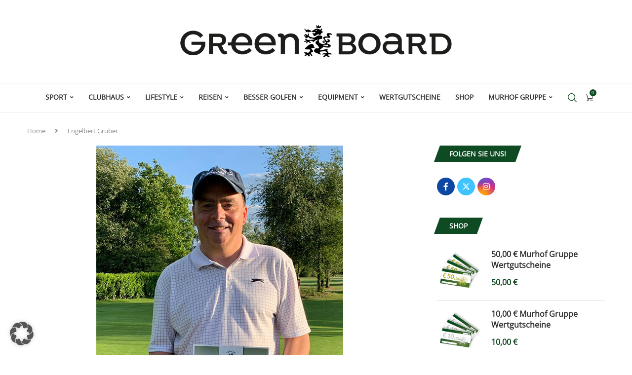

--- FILE ---
content_type: text/css; charset=utf-8
request_url: https://www.greenboard.at/wp-content/plugins/external_content/styles.css?ver=6.9
body_size: 20424
content:
@charset "UTF-8";
.mhg-external-content-wrapper {
  /* mouse over link */ }

@font-face {
  .mhg-external-content-wrapper {
    font-family: 'Raleway';
    src: url(./assets/fonts/Raleway-Regular.ttf);
    font-weight: 400;
    font-style: normal; } }

@font-face {
  .mhg-external-content-wrapper {
    font-family: 'Raleway';
    src: url(./assets/fonts/Raleway-Medium.ttf);
    font-weight: 500;
    font-style: normal; } }

@font-face {
  .mhg-external-content-wrapper {
    font-family: 'Raleway';
    src: url(./assets/fonts/Raleway-SemiBold.ttf);
    font-weight: 600;
    font-style: normal; } }

@font-face {
  .mhg-external-content-wrapper {
    font-family: 'Raleway';
    src: url(./assets/fonts/Raleway-Bold.ttf);
    font-weight: 700;
    font-style: normal; } }

@font-face {
  .mhg-external-content-wrapper {
    font-family: 'Oswald';
    src: url(./assets/fonts/Oswald-Regular.ttf);
    font-weight: 400;
    font-style: normal; } }

@font-face {
  .mhg-external-content-wrapper {
    font-family: 'Oswald';
    src: url(./assets/fonts/Oswald-Medium.ttf);
    font-weight: 500;
    font-style: normal; } }

@font-face {
  .mhg-external-content-wrapper {
    font-family: 'Oswald';
    src: url(./assets/fonts/Oswald-SemiBold.ttf);
    font-weight: 600;
    font-style: normal; } }

@font-face {
  .mhg-external-content-wrapper {
    font-family: 'Oswald';
    src: url(./assets/fonts/Oswald-Bold.ttf);
    font-weight: 700;
    font-style: normal; } }
  .mhg-external-content-wrapper html, .mhg-external-content-wrapper body, .mhg-external-content-wrapper p {
    font-family: var(--e-global-typography-text-font-family);
    font-size: var(--e-global-typography-text-font-size);
    font-weight: var(--e-global-typography-text-font-weight);
    line-height: var(--e-global-typography-text-line-height); }
  .mhg-external-content-wrapper body {
    color: var(--e-global-color-text); }
  .mhg-external-content-wrapper h1, .mhg-external-content-wrapper h2, .mhg-external-content-wrapper h3, .mhg-external-content-wrapper h4, .mhg-external-content-wrapper h5, .mhg-external-content-wrapper h6 {
    font-weight: 500;
    font-family: "Open sans", Helvetica, Arial, sans-serif; }
  .mhg-external-content-wrapper .img-square {
    border-radius: 0px !important; }
  .mhg-external-content-wrapper * {
    -webkit-font-smoothing: antialiased;
    -moz-osx-font-smoothing: grayscale; }
  .mhg-external-content-wrapper .accordion-wrapper {
    border: 1px solid #D4D4D4;
    border-bottom: none; }
    .mhg-external-content-wrapper .accordion-wrapper .accordion-link-wrapper {
      cursor: pointer;
      padding: 15px 20px;
      line-height: 1;
      width: 100%;
      text-align: left; }
      @media screen and (max-width: 767px) {
        .mhg-external-content-wrapper .accordion-wrapper .accordion-link-wrapper {
          padding: 12px 15px 13px; } }
      .mhg-external-content-wrapper .accordion-wrapper .accordion-link-wrapper .accordion-link {
        font-weight: bold;
        border: none;
        background: none;
        outline: none;
        -webkit-appearance: none;
        -moz-appearance: none;
        appearance: none;
        padding: 0;
        color: #0e4a22; }
        .mhg-external-content-wrapper .accordion-wrapper .accordion-link-wrapper .accordion-link:hover {
          text-decoration: none;
          color: #6AA725; }
      .mhg-external-content-wrapper .accordion-wrapper .accordion-link-wrapper i.fa {
        margin-right: 5px; }
        .mhg-external-content-wrapper .accordion-wrapper .accordion-link-wrapper i.fa.accordion-icon-opened {
          display: none; }
        .mhg-external-content-wrapper .accordion-wrapper .accordion-link-wrapper i.fa.accordion-icon-closed {
          display: inline-block; }
      .mhg-external-content-wrapper .accordion-wrapper .accordion-link-wrapper.active {
        border-bottom: 1px solid #D4D4D4; }
        .mhg-external-content-wrapper .accordion-wrapper .accordion-link-wrapper.active i.fa.accordion-icon-opened {
          display: inline-block; }
        .mhg-external-content-wrapper .accordion-wrapper .accordion-link-wrapper.active i.fa.accordion-icon-closed {
          display: none; }
    .mhg-external-content-wrapper .accordion-wrapper .accordion-content-wrapper {
      overflow: hidden;
      max-height: 0;
      transition: max-height 400ms ease-out; }
      .mhg-external-content-wrapper .accordion-wrapper .accordion-content-wrapper .accordion-content {
        padding: 15px 20px; }
    .mhg-external-content-wrapper .accordion-wrapper:last-of-type {
      border-bottom: 1px solid #D4D4D4; }
  .mhg-external-content-wrapper .bg-gelb {
    color: #333333;
    background-color: #FFFF99; }
  .mhg-external-content-wrapper .bg-blau {
    color: #F1F1F1;
    background-color: #006699; }
  .mhg-external-content-wrapper .bg-rot {
    color: #FFFFFF;
    background-color: #D40F22; }
  .mhg-external-content-wrapper .bg-orange {
    color: #FFFFFF;
    background-color: #E89622; }
  .mhg-external-content-wrapper .bg-weiss {
    color: #333333;
    background-color: #FFFFFF; }
  .mhg-external-content-wrapper .bg-schwarz {
    color: #FFFFFF;
    background-color: #333333; }
  .mhg-external-content-wrapper .color-for {
    border-color: #BCE8F1;
    color: #31708F; }
  .mhg-external-content-wrapper .bgcolor-for {
    background-color: #BCE8F1; }
  .mhg-external-content-wrapper .color-gfr {
    border-color: #EBCCD1;
    color: #A94442; }
  .mhg-external-content-wrapper .bgcolor-gfr {
    background-color: #EBCCD1; }
  .mhg-external-content-wrapper .eagle, .mhg-external-content-wrapper .birdie, .mhg-external-content-wrapper .par, .mhg-external-content-wrapper .bogey, .mhg-external-content-wrapper .dbogey, .mhg-external-content-wrapper .worse {
    color: #333; }
  .mhg-external-content-wrapper input.eagle {
    background-color: #F2DEDE !important;
    text-align: center; }
  .mhg-external-content-wrapper input.birdie {
    background-color: #FCF8E3 !important;
    text-align: center; }
  .mhg-external-content-wrapper input.par {
    background-color: #DFF0D8 !important;
    text-align: center; }
  .mhg-external-content-wrapper input.bogey {
    background-color: #D9EDF7 !important;
    text-align: center; }
  .mhg-external-content-wrapper input.dbogey {
    background-color: #F1D9F8 !important;
    text-align: center; }
  .mhg-external-content-wrapper input.worse {
    background-color: #CCC !important;
    text-align: center; }
  .mhg-external-content-wrapper .eagle {
    background-color: #F2DEDE; }
  .mhg-external-content-wrapper .birdie {
    background-color: #FCF8E3; }
  .mhg-external-content-wrapper .par {
    background-color: #DFF0D8; }
  .mhg-external-content-wrapper .bogey {
    background-color: #D9EDF7; }
  .mhg-external-content-wrapper .dbogey {
    background-color: #F1D9F8; }
  .mhg-external-content-wrapper .worse {
    background-color: #CCC; }
  .mhg-external-content-wrapper .color-inactive {
    color: #CCC; }
  .mhg-external-content-wrapper .btn-primary:focus {
    background-color: #0e4a22;
    border-color: #6AA725; }
  .mhg-external-content-wrapper time.icon {
    font-size: 0.7em;
    /* change icon size */
    display: block;
    position: relative;
    width: 7em;
    height: 7em;
    background-color: #fff;
    margin: 1em auto;
    border-radius: 0.6em;
    box-shadow: 0 1px 0 #BDBDBD, 0 2px 0 #FFF, 0 3px 0 #BDBDBD, 0 4px 0 #FFF, 0 5px 0 #BDBDBD, 0 0 0 1px #BDBDBD;
    overflow: hidden;
    -webkit-backface-visibility: hidden;
    -webkit-transform: rotate(0deg) skewY(0deg);
    -webkit-transform-origin: 50% 10%;
    transform-origin: 50% 10%; }
    .mhg-external-content-wrapper time.icon * {
      display: block;
      width: 100%;
      font-size: 1em;
      font-weight: bold;
      font-style: normal;
      text-align: center; }
    .mhg-external-content-wrapper time.icon strong {
      position: absolute;
      top: 0;
      padding: 0.4em 0;
      color: #FFF;
      background-color: #0e4a22;
      border-bottom: 1px dashed #6AA725;
      box-shadow: 0 2px 0 #0e4a22; }
    .mhg-external-content-wrapper time.icon em {
      position: absolute;
      bottom: 0.3em; }
      .mhg-external-content-wrapper time.icon em.weekend {
        color: #B30000; }
    .mhg-external-content-wrapper time.icon span {
      width: 100%;
      font-size: 2.4em;
      letter-spacing: -0.05em;
      padding-top: 0.8em;
      color: #2f2f2f;
      text-decoration: none; }
    .mhg-external-content-wrapper time.icon:hover, .mhg-external-content-wrapper time.icon:focus {
      text-decoration: none; }
  .mhg-external-content-wrapper a:hover time.icon {
    text-decoration: none; }
  .mhg-external-content-wrapper .elementor-view-framed .elementor-icon {
    padding: .5em;
    color: #6AA725;
    border: 3px solid #6AA725;
    background-color: transparent; }
  .mhg-external-content-wrapper .cmp_image_wrapper {
    border-radius: 50%;
    background-color: #BCE8F1;
    -webkit-box-shadow: none;
    box-shadow: none;
    padding: 3px;
    border: none;
    display: inline-block;
    vertical-align: top;
    max-width: 100%;
    margin: 10px; }
    .mhg-external-content-wrapper .cmp_image_wrapper:img {
      overflow: hidden;
      height: auto; }
  .mhg-external-content-wrapper .cmp_icon_box {
    width: 100px;
    height: 100px;
    line-height: 96px;
    font-size: 40px;
    display: inline-block;
    margin-bottom: 10px;
    border-radius: 50%;
    border: 2px solid #F3F3F3;
    position: relative;
    text-align: center;
    text-decoration: none;
    color: #CCC;
    -webkit-transition: all 0.45s ease-in-out;
    -moz-transition: all 0.45s ease-in-out;
    -ms-transition: all 0.45s ease-in-out;
    -o-transition: all 0.45s ease-in-out;
    transition: all 0.45s ease-in-out; }
  .mhg-external-content-wrapper .cmp-header {
    text-align: center;
    margin-top: 0 !important;
    margin-bottom: 5px !important; }
  .mhg-external-content-wrapper .jet-custom-nav .jet-menu-link-text {
    color: #FFF;
    font-size: 16px; }
  .mhg-external-content-wrapper .tk-full {
    border: 1px solid #D4D4D4;
    margin: 5px 0 5px 0;
    padding: 10px; }
    .mhg-external-content-wrapper .tk-full a:hover {
      text-decoration: none; }
  .mhg-external-content-wrapper .card-header.interwetten {
    color: #FFFFFF !important;
    background-color: #FED300 !important;
    border-color: #FED300 !important; }
  .mhg-external-content-wrapper .btn-interwetten {
    color: #FFFFFF !important;
    background-color: #000000 !important;
    border-color: #000000 !important; }
  .mhg-external-content-wrapper .btn-interwetten:hover {
    color: #FFFFFF !important;
    background-color: #FED300 !important;
    border-color: #FED300 !important; }
  .mhg-external-content-wrapper .card-header.callaway {
    color: #FFFFFF !important;
    background-color: #ff0022 !important;
    border-color: #ff0022 !important; }
  .mhg-external-content-wrapper .btn-callaway {
    color: #FFFFFF !important;
    background-color: #000000 !important;
    border-color: #000000 !important; }
  .mhg-external-content-wrapper .btn-callaway:hover {
    color: #FFFFFF !important;
    background-color: #ff0022 !important;
    border-color: #ff0022 !important; }
  .mhg-external-content-wrapper .card-header.travelpro {
    color: #FFFFFF !important;
    background-color: #EE7330 !important;
    border-color: #EE7330 !important; }
  .mhg-external-content-wrapper .btn-travelpro {
    color: #FFFFFF !important;
    background-color: #008270 !important;
    border-color: #008270 !important; }
  .mhg-external-content-wrapper .btn-travelpro:hover {
    color: #FFFFFF !important;
    background-color: #EE7330 !important;
    border-color: #EE7330 !important; }
  .mhg-external-content-wrapper .card-header.abverkauf {
    color: #FFFFFF !important;
    background-color: #2e5b34 !important;
    border-color: #2e5b34 !important; }
  .mhg-external-content-wrapper .btn-abverkauf {
    color: #FFFFFF !important;
    background-color: #2e5b34 !important;
    border-color: #2e5b34 !important; }
  .mhg-external-content-wrapper .btn-abverkauf:hover {
    color: #FFFFFF !important;
    background-color: #EE7330 !important;
    border-color: #EE7330 !important; }
  .mhg-external-content-wrapper .card-header.murhofgruppe {
    color: #FFFFFF !important;
    background-color: #006041 !important;
    border-color: #006041 !important; }
  .mhg-external-content-wrapper .btn-murhofgruppe {
    color: #FFFFFF !important;
    background-color: #99bfb3 !important;
    border-color: #99bfb3 !important; }
  .mhg-external-content-wrapper .btn-murhofgruppe:hover {
    color: #FFFFFF !important;
    background-color: #006041 !important;
    border-color: #006041 !important; }
  .mhg-external-content-wrapper .card-header.murhofhotel {
    color: #FFFFFF !important;
    background-color: #C09546 !important;
    border-color: #C09546 !important; }
  .mhg-external-content-wrapper .btn-murhofhotel {
    color: #FFFFFF !important;
    background-color: #C09546 !important;
    border-color: #C09546 !important; }
  .mhg-external-content-wrapper .btn-murhofhotel:hover {
    color: #FFFFFF !important;
    background-color: #C09546 !important;
    border-color: #C09546 !important; }
  .mhg-external-content-wrapper .card-header.club {
    color: #FFFFFF !important;
    background-color: #0e4a22 !important;
    border-color: #0e4a22 !important; }
  .mhg-external-content-wrapper .btn-club {
    color: #FFFFFF;
    background-color: #6AA725 !important;
    border-color: #6AA725 !important; }
  .mhg-external-content-wrapper .btn-club:hover {
    color: #FFFFFF;
    background-color: #0e4a22 !important;
    border-color: #0e4a22 !important; }
  .mhg-external-content-wrapper .card-header.adv {
    text-transform: uppercase;
    text-decoration: none;
    font-weight: 600 !important;
    font-size: 18px;
    font-style: italic; }
  .mhg-external-content-wrapper .card-header.adv:hover {
    opacity: 0.7; }
  .mhg-external-content-wrapper .adv {
    text-decoration: none;
    letter-spacing: 1px;
    font-weight: 500; }
  .mhg-external-content-wrapper .card.post_card {
    display: flex;
    flex-direction: column;
    overflow: hidden;
    position: relative;
    background-color: #fff;
    width: 100%;
    min-height: 100%;
    border-radius: 3px;
    border: 1px solid rgba(0, 0, 0, 0.125);
    transition: all .25s; }
  .mhg-external-content-wrapper .post_card .card-header {
    border: 0 solid #FFFFFF; }
  .mhg-external-content-wrapper .post_card .teaser_text a {
    color: #FFFFFF !important;
    text-decoration: none; }
  .mhg-external-content-wrapper .card.post_card:hover {
    border: 1px solid #6AA725 !important; }
  .mhg-external-content-wrapper .card.subpost_card {
    display: flex;
    flex-direction: column;
    overflow: hidden;
    position: relative;
    background-color: #fff;
    width: 100%;
    min-height: 100%;
    border-radius: 3px;
    border: 1px solid #f1f1f1; }
  .mhg-external-content-wrapper .subpost_card .card-header {
    border: 0 solid #FFFFFF; }

@keyframes fly-in {
  0% {
    opacity: 0;
    transform: scale(0.9); }
  100% {
    opacity: 1;
    transform: scale(1); } }

@-webkit-keyframes fly-in {
  0% {
    opacity: 0;
    -webkit-transform: scale(0.9); }
  100% {
    opacity: 1;
    -webkit-transform: scale(1); } }

@-moz-keyframes fly-in {
  0% {
    opacity: 0;
    -moz-transform: scale(0.9); }
  100% {
    opacity: 1;
    -moz-transform: scale(1); } }

@-ms-keyframes fly-in {
  .mhg-external-content-wrapper 0% {
    opacity: 0;
    -ms-transform: scale(0.9); }
  .mhg-external-content-wrapper 100% {
    opacity: 1;
    -ms-transform: scale(1); } }

@-o-keyframes fly-in {
  0% {
    opacity: 0;
    -o-transform: scale(0.9); }
  100% {
    opacity: 1;
    -o-transform: scale(1); } }

@-webkit-keyframes swing {
  0% {
    -webkit-transform: rotate(0deg) skewY(0deg); }
  20% {
    -webkit-transform: rotate(12deg) skewY(4deg); }
  60% {
    -webkit-transform: rotate(-9deg) skewY(-3deg); }
  80% {
    -webkit-transform: rotate(6deg) skewY(-2deg); }
  100% {
    -webkit-transform: rotate(0deg) skewY(0deg); } }

@keyframes swing {
  0% {
    transform: rotate(0deg) skewY(0deg); }
  20% {
    transform: rotate(12deg) skewY(4deg); }
  60% {
    transform: rotate(-9deg) skewY(-3deg); }
  80% {
    transform: rotate(6deg) skewY(-2deg); }
  100% {
    transform: rotate(0deg) skewY(0deg); } }
  .mhg-external-content-wrapper .open-modal-link {
    cursor: pointer; }
    .mhg-external-content-wrapper .open-modal-link:hover {
      text-decoration: underline; }
  .mhg-external-content-wrapper .modal {
    display: none;
    position: fixed;
    z-index: 100;
    padding-top: 100px;
    left: 0;
    top: 0;
    width: 100%;
    height: 100%;
    overflow: auto;
    background: black;
    background: rgba(0, 0, 0, 0.65); }
    .mhg-external-content-wrapper .modal .modal-content {
      position: relative;
      background-color: #F5F5F5;
      margin: auto;
      border-radius: 4px;
      width: 900px;
      max-width: 90%;
      box-shadow: 1px 1px 60px rgba(0, 0, 0, 0.5);
      animation: fly-in 0.2s;
      -webkit-animation: fly-in 0.2s;
      -moz-animation: fly-in 0.2s;
      -ms-animation: fly-in 0.2s;
      -o-animation: fly-in 0.2s; }
      .mhg-external-content-wrapper .modal .modal-content .modal-header {
        position: relative;
        padding: 15px 30px 15px 15px;
        line-height: 1;
        background-color: #AFAFAF;
        color: white;
        border-radius: 4px 4px 0 0;
        text-transform: uppercase;
        font-weight: bold; }
        .mhg-external-content-wrapper .modal .modal-content .modal-header .close-icon {
          position: absolute;
          right: 20px;
          top: 10px;
          width: 20px;
          height: 20px;
          opacity: 0.4;
          cursor: pointer;
          -webkit-transition: opacity 250ms ease-in-out;
          -moz-transition: opacity 250ms ease-in-out;
          -ms-transition: opacity 250ms ease-in-out;
          -o-transition: opacity 250ms ease-in-out;
          transition: opacity 250ms ease-in-out; }
          .mhg-external-content-wrapper .modal .modal-content .modal-header .close-icon:hover {
            opacity: 1; }
          .mhg-external-content-wrapper .modal .modal-content .modal-header .close-icon:before, .mhg-external-content-wrapper .modal .modal-content .modal-header .close-icon:after {
            position: absolute;
            left: 15px;
            content: ' ';
            height: 25px;
            width: 2px;
            background-color: #F5F5F5; }
          .mhg-external-content-wrapper .modal .modal-content .modal-header .close-icon:before {
            transform: rotate(45deg); }
          .mhg-external-content-wrapper .modal .modal-content .modal-header .close-icon:after {
            transform: rotate(-45deg); }
      .mhg-external-content-wrapper .modal .modal-content .modal-body {
        padding: 25px 30px; }
    @media screen and (max-width: 767px) {
      .mhg-external-content-wrapper .modal {
        background: rgba(0, 0, 0, 0.8); } }
  .mhg-external-content-wrapper table.table thead {
    background: #0e4a22;
    color: white;
    font-weight: bold; }
  .mhg-external-content-wrapper .table-centered th, .mhg-external-content-wrapper .table-centered td {
    text-align: center; }
  .mhg-external-content-wrapper .mhg-external-table .table {
    width: 100%;
    max-width: 100%;
    margin-bottom: 2rem;
    background-color: #FFF; }
    .mhg-external-content-wrapper .mhg-external-table .table > thead > tr , .mhg-external-content-wrapper .mhg-external-table .table > tbody > tr , .mhg-external-content-wrapper .mhg-external-table .table > tfoot > tr  {
      -webkit-transition: all 0.3s ease;
      -moz-transition: all 0.3s ease;
      -ms-transition: all 0.3s ease;
      -o-transition: all 0.3s ease;
      transition: all 0.3s ease; }
      .mhg-external-content-wrapper .mhg-external-table .table > thead > tr  > th, .mhg-external-content-wrapper .mhg-external-table .table > thead > tr  > td, .mhg-external-content-wrapper .mhg-external-table .table > tbody > tr  > th, .mhg-external-content-wrapper .mhg-external-table .table > tbody > tr  > td, .mhg-external-content-wrapper .mhg-external-table .table > tfoot > tr  > th, .mhg-external-content-wrapper .mhg-external-table .table > tfoot > tr  > td {
        -webkit-transition: all 0.3s ease;
        -moz-transition: all 0.3s ease;
        -ms-transition: all 0.3s ease;
        -o-transition: all 0.3s ease;
        transition: all 0.3s ease;
        text-align: left;
        padding: 1rem;
        vertical-align: top;
        border-top: 0; }
    .mhg-external-content-wrapper .mhg-external-table .table > tbody > tr > td .action {
      padding: 0; }
    .mhg-external-content-wrapper .mhg-external-table .table > thead > tr > th {
      font-weight: 400;
      color: #FFF;
      vertical-align: bottom;
      border-bottom: 1px solid rgba(0, 0, 0, 0.12); }
    .mhg-external-content-wrapper .mhg-external-table .table > caption + thead > tr:first-child > th, .mhg-external-content-wrapper .mhg-external-table .table > caption + thead > tr:first-child > td, .mhg-external-content-wrapper .mhg-external-table .table > colgroup + thead > tr:first-child > th, .mhg-external-content-wrapper .mhg-external-table .table > colgroup + thead > tr:first-child > td, .mhg-external-content-wrapper .mhg-external-table .table > thead:first-child > tr:first-child > th, .mhg-external-content-wrapper .mhg-external-table .table > thead:first-child > tr:first-child > td {
      border-top: 0; }
    .mhg-external-content-wrapper .mhg-external-table .table > tbody + tbody {
      border-top: 1px solid rgba(0, 0, 0, 0.12); }
    .mhg-external-content-wrapper .mhg-external-table .table .table {
      background-color: #FFF; }
    .mhg-external-content-wrapper .mhg-external-table .table .no-border {
      border: 0; }
  .mhg-external-content-wrapper .mhg-external-table .table-condensed > thead > tr > th, .mhg-external-content-wrapper .mhg-external-table .table-condensed > thead > tr > td, .mhg-external-content-wrapper .mhg-external-table .table-condensed > tbody > tr > th, .mhg-external-content-wrapper .mhg-external-table .table-condensed > tbody > tr > td, .mhg-external-content-wrapper .mhg-external-table .table-condensed > tfoot > tr > th, .mhg-external-content-wrapper .mhg-external-table .table-condensed > tfoot > tr > td {
    padding: 0.2rem; }
  .mhg-external-content-wrapper .mhg-external-table .table-bordered {
    border: 0; }
    .mhg-external-content-wrapper .mhg-external-table .table-bordered > thead > tr > th, .mhg-external-content-wrapper .mhg-external-table .table-bordered > thead > tr > td, .mhg-external-content-wrapper .mhg-external-table .table-bordered > tbody > tr > th, .mhg-external-content-wrapper .mhg-external-table .table-bordered > tbody > tr > td, .mhg-external-content-wrapper .mhg-external-table .table-bordered > tfoot > tr > th, .mhg-external-content-wrapper .mhg-external-table .table-bordered > tfoot > tr > td {
      border: 0;
      border-bottom: 1px solid #E0E0E0; }
    .mhg-external-content-wrapper .mhg-external-table .table-bordered > thead > tr > th, .mhg-external-content-wrapper .mhg-external-table .table-bordered > thead > tr > td {
      border-bottom-width: 2px; }
  .mhg-external-content-wrapper .mhg-external-table .table-striped > tbody > tr:nth-child(odd) > td, .mhg-external-content-wrapper .mhg-external-table .table-striped > tbody > tr:nth-child(odd) > th {
    background-color: #F5F5F5; }
  .mhg-external-content-wrapper .mhg-external-table .table-hover > tbody > tr:hover td, .mhg-external-content-wrapper .mhg-external-table .table-hover > tbody > tr:hover th {
    background-color: rgba(0, 0, 0, 0.12); }
  @media screen and (max-width: 767px) {
    .mhg-external-content-wrapper .mhg-external-table.table-responsive-vertical > .table {
      margin-bottom: 0;
      background-color: transparent; }
      .mhg-external-content-wrapper .mhg-external-table.table-responsive-vertical > .table > thead, .mhg-external-content-wrapper .mhg-external-table.table-responsive-vertical > .table > tfoot {
        display: none; }
      .mhg-external-content-wrapper .mhg-external-table.table-responsive-vertical > .table > tbody {
        display: block; }
        .mhg-external-content-wrapper .mhg-external-table.table-responsive-vertical > .table > tbody > tr {
          display: block;
          border: 1px solid #E0E0E0;
          border-radius: 2px;
          margin-bottom: 0.5rem; }
          .mhg-external-content-wrapper .mhg-external-table.table-responsive-vertical > .table > tbody > tr > td {
            background-color: #FFF;
            display: block;
            vertical-align: middle;
            text-align: right; }
            .mhg-external-content-wrapper .mhg-external-table.table-responsive-vertical > .table > tbody > tr > td[data-title]:before {
              content: attr(data-title);
              float: left;
              font-size: inherit;
              font-weight: 400;
              color: #757575; }
    .mhg-external-content-wrapper .mhg-external-table.table-responsive-vertical > .table-bordered {
      border: 0; }
      .mhg-external-content-wrapper .mhg-external-table.table-responsive-vertical > .table-bordered > tbody > tr > td {
        border: 0;
        border-bottom: 1px solid #E0E0E0; }
        .mhg-external-content-wrapper .mhg-external-table.table-responsive-vertical > .table-bordered > tbody > tr > td:last-child {
          border-bottom: 0; }
    .mhg-external-content-wrapper .mhg-external-table.table-responsive-vertical > .table-striped > tbody > tr > td, .mhg-external-content-wrapper .mhg-external-table.table-responsive-vertical > .table-striped > tbody > tr:nth-child(odd) {
      background-color: #FFF; }
    .mhg-external-content-wrapper .mhg-external-table.table-responsive-vertical > .table-striped > tbody > tr > td:nth-child(odd) {
      background-color: #F5F5F5; }
    .mhg-external-content-wrapper .mhg-external-table.table-responsive-vertical > .table-hover > tbody > tr:hover, .mhg-external-content-wrapper .mhg-external-table.table-responsive-vertical > .table-hover > tbody > tr:hover > td {
      background-color: #FFF; }
    .mhg-external-content-wrapper .mhg-external-table.table-responsive-vertical > .table-hover > tbody > tr > td:hover {
      background-color: rgba(0, 0, 0, 0.12); } }
  .mhg-external-content-wrapper .tab {
    overflow: hidden; }
    @media screen and (max-width: 767px) {
      .mhg-external-content-wrapper .tab.tab-desktop-links {
        display: none; } }
  .mhg-external-content-wrapper .tab-link {
    background-color: inherit;
    float: left;
    border: 1px solid transparent;
    border-bottom: none;
    outline: none;
    cursor: pointer;
    padding: 14px 16px;
    transition: 0.3s;
    font-size: 17px; }
    @media screen and (min-width: 768px) {
      .mhg-external-content-wrapper .tab-link {
        font-weight: bold; }
        .mhg-external-content-wrapper .tab-link:hover {
          text-decoration: underline; } }
    .mhg-external-content-wrapper .tab-link.tab-mobile-link {
      display: block;
      width: 100%;
      text-align: left;
      border: 1px solid #D4D4D4;
      padding: 10px;
      float: none; }
      .mhg-external-content-wrapper .tab-link.tab-mobile-link:not(:first-of-type) {
        border-top: none; }
      @media screen and (min-width: 768px) {
        .mhg-external-content-wrapper .tab-link.tab-mobile-link {
          display: none; } }
  .mhg-external-content-wrapper .tab button.active {
    border-color: #D4D4D4;
    position: relative; }
    .mhg-external-content-wrapper .tab button.active:before, .mhg-external-content-wrapper .tab button.active:after {
      bottom: 0;
      height: 0;
      width: 999em;
      display: block;
      content: "";
      position: absolute;
      border: 1px none #D4D4D4;
      border-width: 1px;
      border-bottom-style: solid; }
    .mhg-external-content-wrapper .tab button.active:before {
      right: 100%; }
    .mhg-external-content-wrapper .tab button.active:after {
      left: 100%; }
  .mhg-external-content-wrapper .tab-content {
    display: none;
    padding: 35px !important;
    border: 1px solid #D4D4D4;
    border-top: none; }
    .mhg-external-content-wrapper .tab-content.active {
      display: block; }
  .mhg-external-content-wrapper .elementor-heading-title {
    padding-bottom: 10px !important; }
  .mhg-external-content-wrapper .scrollable-container {
    overflow-x: scroll; }
  .mhg-external-content-wrapper div .kursbox {
    margin: 5px;
    background-color: #F3F3F3; }
    .mhg-external-content-wrapper div .kursbox:hover {
      background-color: #FFF; }

/*# sourceMappingURL=[data-uri] */


--- FILE ---
content_type: text/css; charset=utf-8
request_url: https://www.greenboard.at/wp-content/plugins/external_content/bootstrap.css?ver=6.9
body_size: 108587
content:
/*!
 * Bootstrap v4.3.1 (https://getbootstrap.com/)
 * Copyright 2011-2019 The Bootstrap Authors
 * Copyright 2011-2019 Twitter, Inc.
 * Licensed under MIT (https://github.com/twbs/bootstrap/blob/master/LICENSE)
 */
.mhg-external-content-wrapper :root {
  --blue: #007bff;
  --indigo: #6610f2;
  --purple: #6f42c1;
  --pink: #e83e8c;
  --red: #dc3545;
  --orange: #fd7e14;
  --yellow: #ffc107;
  --green: #28a745;
  --teal: #20c997;
  --cyan: #17a2b8;
  --white: #fff;
  --gray: #6c757d;
  --gray-dark: #343a40;
  --primary: #0e4a22;
  --secondary: #6AA725;
  --success: #28a745;
  --info: #17a2b8;
  --warning: #ffc107;
  --danger: #dc3545;
  --light: #f8f9fa;
  --dark: #343a40;
  --breakpoint-xs: 0;
  --breakpoint-sm: 576px;
  --breakpoint-md: 768px;
  --breakpoint-lg: 992px;
  --breakpoint-xl: 1200px;
  --font-family-sans-serif: "Open sans", Helvetica, Arial, sans-serif;
  --font-family-monospace: "Open sans", Helvetica, Arial, sans-serif; }

.mhg-external-content-wrapper *,
.mhg-external-content-wrapper *::before,
.mhg-external-content-wrapper *::after {
  box-sizing: border-box; }

.mhg-external-content-wrapper html {
  font-family: sans-serif;
  line-height: 1.15;
  -webkit-text-size-adjust: 100%;
  -webkit-tap-highlight-color: rgba(0, 0, 0, 0); }

.mhg-external-content-wrapper article, .mhg-external-content-wrapper aside, .mhg-external-content-wrapper figcaption, .mhg-external-content-wrapper figure, .mhg-external-content-wrapper footer, .mhg-external-content-wrapper header, .mhg-external-content-wrapper hgroup, .mhg-external-content-wrapper main, .mhg-external-content-wrapper nav, .mhg-external-content-wrapper section {
  display: block; }

.mhg-external-content-wrapper body {
  margin: 0;
  font-family: "Open sans", Helvetica, Arial, sans-serif;
  font-size: 0.875rem;
  font-weight: 400;
  line-height: 1.5;
  color: #212529;
  text-align: left;
  background-color: #fff; }

.mhg-external-content-wrapper [tabindex="-1"]:focus {
  outline: 0 !important; }

.mhg-external-content-wrapper hr {
  box-sizing: content-box;
  height: 0;
  overflow: visible; }

.mhg-external-content-wrapper h1, .mhg-external-content-wrapper h2, .mhg-external-content-wrapper h3, .mhg-external-content-wrapper h4, .mhg-external-content-wrapper h5, .mhg-external-content-wrapper h6 {
  margin-top: 0;
  margin-bottom: 0.5rem; }

.mhg-external-content-wrapper p {
  margin-top: 0;
  margin-bottom: 1rem; }

.mhg-external-content-wrapper abbr[title],
.mhg-external-content-wrapper abbr[data-original-title] {
  text-decoration: underline;
  text-decoration: underline dotted;
  cursor: help;
  border-bottom: 0;
  text-decoration-skip-ink: none; }

.mhg-external-content-wrapper address {
  margin-bottom: 1rem;
  font-style: normal;
  line-height: inherit; }

.mhg-external-content-wrapper ol,
.mhg-external-content-wrapper ul,
.mhg-external-content-wrapper dl {
  margin-top: 0;
  margin-bottom: 1rem; }

.mhg-external-content-wrapper ol ol,
.mhg-external-content-wrapper ul ul,
.mhg-external-content-wrapper ol ul,
.mhg-external-content-wrapper ul ol {
  margin-bottom: 0; }

.mhg-external-content-wrapper dt {
  font-weight: 700; }

.mhg-external-content-wrapper dd {
  margin-bottom: .5rem;
  margin-left: 0; }

.mhg-external-content-wrapper blockquote {
  margin: 0 0 1rem; }

.mhg-external-content-wrapper b,
.mhg-external-content-wrapper strong {
  font-weight: bolder; }

.mhg-external-content-wrapper small {
  font-size: 80%; }

.mhg-external-content-wrapper sub,
.mhg-external-content-wrapper sup {
  position: relative;
  font-size: 75%;
  line-height: 0;
  vertical-align: baseline; }

.mhg-external-content-wrapper sub {
  bottom: -.25em; }

.mhg-external-content-wrapper sup {
  top: -.5em; }

.mhg-external-content-wrapper a {
  color: #0e4a22;
  text-decoration: none;
  background-color: transparent; }
  .mhg-external-content-wrapper a:hover {
    color: #020a04;
    text-decoration: underline; }

.mhg-external-content-wrapper a:not([href]):not([tabindex]) {
  color: inherit;
  text-decoration: none; }
  .mhg-external-content-wrapper a:not([href]):not([tabindex]):hover, .mhg-external-content-wrapper a:not([href]):not([tabindex]):focus {
    color: inherit;
    text-decoration: none; }
  .mhg-external-content-wrapper a:not([href]):not([tabindex]):focus {
    outline: 0; }

.mhg-external-content-wrapper pre,
.mhg-external-content-wrapper code,
.mhg-external-content-wrapper kbd,
.mhg-external-content-wrapper samp {
  font-family: "Open sans", Helvetica, Arial, sans-serif;
  font-size: 1em; }

.mhg-external-content-wrapper pre {
  margin-top: 0;
  margin-bottom: 1rem;
  overflow: auto; }

.mhg-external-content-wrapper figure {
  margin: 0 0 1rem; }

.mhg-external-content-wrapper img {
  vertical-align: middle;
  border-style: none; }

.mhg-external-content-wrapper svg {
  overflow: hidden;
  vertical-align: middle; }

.mhg-external-content-wrapper table {
  border-collapse: collapse; }

.mhg-external-content-wrapper caption {
  padding-top: 0.5rem;
  padding-bottom: 0.5rem;
  color: #6c757d;
  text-align: left;
  caption-side: bottom; }

.mhg-external-content-wrapper th {
  text-align: inherit; }

.mhg-external-content-wrapper label {
  display: inline-block;
  margin-bottom: 0.5rem; }

.mhg-external-content-wrapper button {
  border-radius: 0; }

.mhg-external-content-wrapper button:focus {
  outline: 1px dotted;
  outline: 5px auto -webkit-focus-ring-color; }

.mhg-external-content-wrapper input,
.mhg-external-content-wrapper button,
.mhg-external-content-wrapper select,
.mhg-external-content-wrapper optgroup,
.mhg-external-content-wrapper textarea {
  margin: 0;
  font-family: inherit;
  font-size: inherit;
  line-height: inherit; }

.mhg-external-content-wrapper button,
.mhg-external-content-wrapper input {
  overflow: visible; }

.mhg-external-content-wrapper button,
.mhg-external-content-wrapper select {
  text-transform: none; }

.mhg-external-content-wrapper select {
  word-wrap: normal; }

.mhg-external-content-wrapper button,
.mhg-external-content-wrapper [type="button"],
.mhg-external-content-wrapper [type="reset"],
.mhg-external-content-wrapper [type="submit"] {
  -webkit-appearance: button; }

.mhg-external-content-wrapper button:not(:disabled),
.mhg-external-content-wrapper [type="button"]:not(:disabled),
.mhg-external-content-wrapper [type="reset"]:not(:disabled),
.mhg-external-content-wrapper [type="submit"]:not(:disabled) {
  cursor: pointer; }

.mhg-external-content-wrapper button::-moz-focus-inner,
.mhg-external-content-wrapper [type="button"]::-moz-focus-inner,
.mhg-external-content-wrapper [type="reset"]::-moz-focus-inner,
.mhg-external-content-wrapper [type="submit"]::-moz-focus-inner {
  padding: 0;
  border-style: none; }

.mhg-external-content-wrapper input[type="radio"],
.mhg-external-content-wrapper input[type="checkbox"] {
  box-sizing: border-box;
  padding: 0; }

.mhg-external-content-wrapper input[type="date"],
.mhg-external-content-wrapper input[type="time"],
.mhg-external-content-wrapper input[type="datetime-local"],
.mhg-external-content-wrapper input[type="month"] {
  -webkit-appearance: listbox; }

.mhg-external-content-wrapper textarea {
  overflow: auto;
  resize: vertical; }

.mhg-external-content-wrapper fieldset {
  min-width: 0;
  padding: 0;
  margin: 0;
  border: 0; }

.mhg-external-content-wrapper legend {
  display: block;
  width: 100%;
  max-width: 100%;
  padding: 0;
  margin-bottom: .5rem;
  font-size: 1.5rem;
  line-height: inherit;
  color: inherit;
  white-space: normal; }

.mhg-external-content-wrapper progress {
  vertical-align: baseline; }

.mhg-external-content-wrapper [type="number"]::-webkit-inner-spin-button,
.mhg-external-content-wrapper [type="number"]::-webkit-outer-spin-button {
  height: auto; }

.mhg-external-content-wrapper [type="search"] {
  outline-offset: -2px;
  -webkit-appearance: none; }

.mhg-external-content-wrapper [type="search"]::-webkit-search-decoration {
  -webkit-appearance: none; }

.mhg-external-content-wrapper ::-webkit-file-upload-button {
  font: inherit;
  -webkit-appearance: button; }

.mhg-external-content-wrapper output {
  display: inline-block; }

.mhg-external-content-wrapper summary {
  display: list-item;
  cursor: pointer; }

.mhg-external-content-wrapper template {
  display: none; }

.mhg-external-content-wrapper [hidden] {
  display: none !important; }

.mhg-external-content-wrapper h1, .mhg-external-content-wrapper h2, .mhg-external-content-wrapper h3, .mhg-external-content-wrapper h4, .mhg-external-content-wrapper h5, .mhg-external-content-wrapper h6,
.mhg-external-content-wrapper .h1, .mhg-external-content-wrapper .h2, .mhg-external-content-wrapper .h3, .mhg-external-content-wrapper .h4, .mhg-external-content-wrapper .h5, .mhg-external-content-wrapper .h6 {
  margin-bottom: 0.5rem;
  font-weight: 500;
  line-height: 1.2; }

.mhg-external-content-wrapper h1, .mhg-external-content-wrapper .h1 {
  font-size: 2.1875rem; }

.mhg-external-content-wrapper h2, .mhg-external-content-wrapper .h2 {
  font-size: 1.75rem; }

.mhg-external-content-wrapper h3, .mhg-external-content-wrapper .h3 {
  font-size: 1.53125rem; }

.mhg-external-content-wrapper h4, .mhg-external-content-wrapper .h4 {
  font-size: 1.3125rem; }

.mhg-external-content-wrapper h5, .mhg-external-content-wrapper .h5 {
  font-size: 1.09375rem; }

.mhg-external-content-wrapper h6, .mhg-external-content-wrapper .h6 {
  font-size: 0.875rem; }

.mhg-external-content-wrapper .lead {
  font-size: 1.09375rem;
  font-weight: 300; }

.mhg-external-content-wrapper .display-1 {
  font-size: 6rem;
  font-weight: 300;
  line-height: 1.2; }

.mhg-external-content-wrapper .display-2 {
  font-size: 5.5rem;
  font-weight: 300;
  line-height: 1.2; }

.mhg-external-content-wrapper .display-3 {
  font-size: 4.5rem;
  font-weight: 300;
  line-height: 1.2; }

.mhg-external-content-wrapper .display-4 {
  font-size: 3.5rem;
  font-weight: 300;
  line-height: 1.2; }

.mhg-external-content-wrapper hr {
  margin-top: 1rem;
  margin-bottom: 1rem;
  border: 0;
  border-top: 1px solid rgba(0, 0, 0, 0.1); }

.mhg-external-content-wrapper small,
.mhg-external-content-wrapper .small {
  font-size: 80%;
  font-weight: 400; }

.mhg-external-content-wrapper mark,
.mhg-external-content-wrapper .mark {
  padding: 0.2em;
  background-color: #fcf8e3; }

.mhg-external-content-wrapper .list-unstyled {
  padding-left: 0;
  list-style: none; }

.mhg-external-content-wrapper .list-inline {
  padding-left: 0;
  list-style: none; }

.mhg-external-content-wrapper .list-inline-item {
  display: inline-block; }
  .mhg-external-content-wrapper .list-inline-item:not(:last-child) {
    margin-right: 0.5rem; }

.mhg-external-content-wrapper .initialism {
  font-size: 90%;
  text-transform: uppercase; }

.mhg-external-content-wrapper .blockquote {
  margin-bottom: 1rem;
  font-size: 1.09375rem; }

.mhg-external-content-wrapper .blockquote-footer {
  display: block;
  font-size: 80%;
  color: #6c757d; }
  .mhg-external-content-wrapper .blockquote-footer::before {
    content: "\2014\00A0"; }

.mhg-external-content-wrapper .container {
  width: 100%;
  padding-right: 15px;
  padding-left: 15px;
  margin-right: auto;
  margin-left: auto; }
  @media (min-width: 576px) {
    .mhg-external-content-wrapper .container {
      max-width: 540px; } }
  @media (min-width: 768px) {
    .mhg-external-content-wrapper .container {
      max-width: 720px; } }
  @media (min-width: 992px) {
    .mhg-external-content-wrapper .container {
      max-width: 960px; } }
  @media (min-width: 1200px) {
    .mhg-external-content-wrapper .container {
      max-width: 1140px; } }

.mhg-external-content-wrapper .container-fluid {
  width: 100%;
  padding-right: 15px;
  padding-left: 15px;
  margin-right: auto;
  margin-left: auto; }

.mhg-external-content-wrapper .row {
  display: flex;
  flex-wrap: wrap;
  margin-right: -15px;
  margin-left: -15px; }

.mhg-external-content-wrapper .no-gutters {
  margin-right: 0;
  margin-left: 0; }
  .mhg-external-content-wrapper .no-gutters > .col,
  .mhg-external-content-wrapper .no-gutters > [class*="col-"] {
    padding-right: 0;
    padding-left: 0; }

.mhg-external-content-wrapper .col-1, .mhg-external-content-wrapper .col-2, .mhg-external-content-wrapper .col-3, .mhg-external-content-wrapper .col-4, .mhg-external-content-wrapper .col-5, .mhg-external-content-wrapper .col-6, .mhg-external-content-wrapper .col-7, .mhg-external-content-wrapper .col-8, .mhg-external-content-wrapper .col-9, .mhg-external-content-wrapper .col-10, .mhg-external-content-wrapper .col-11, .mhg-external-content-wrapper .col-12, .mhg-external-content-wrapper .col,
.mhg-external-content-wrapper .col-auto, .mhg-external-content-wrapper .col-sm-1, .mhg-external-content-wrapper .col-sm-2, .mhg-external-content-wrapper .col-sm-3, .mhg-external-content-wrapper .col-sm-4, .mhg-external-content-wrapper .col-sm-5, .mhg-external-content-wrapper .col-sm-6, .mhg-external-content-wrapper .col-sm-7, .mhg-external-content-wrapper .col-sm-8, .mhg-external-content-wrapper .col-sm-9, .mhg-external-content-wrapper .col-sm-10, .mhg-external-content-wrapper .col-sm-11, .mhg-external-content-wrapper .col-sm-12, .mhg-external-content-wrapper .col-sm,
.mhg-external-content-wrapper .col-sm-auto, .mhg-external-content-wrapper .col-md-1, .mhg-external-content-wrapper .col-md-2, .mhg-external-content-wrapper .col-md-3, .mhg-external-content-wrapper .col-md-4, .mhg-external-content-wrapper .col-md-5, .mhg-external-content-wrapper .col-md-6, .mhg-external-content-wrapper .col-md-7, .mhg-external-content-wrapper .col-md-8, .mhg-external-content-wrapper .col-md-9, .mhg-external-content-wrapper .col-md-10, .mhg-external-content-wrapper .col-md-11, .mhg-external-content-wrapper .col-md-12, .mhg-external-content-wrapper .col-md,
.mhg-external-content-wrapper .col-md-auto, .mhg-external-content-wrapper .col-lg-1, .mhg-external-content-wrapper .col-lg-2, .mhg-external-content-wrapper .col-lg-3, .mhg-external-content-wrapper .col-lg-4, .mhg-external-content-wrapper .col-lg-5, .mhg-external-content-wrapper .col-lg-6, .mhg-external-content-wrapper .col-lg-7, .mhg-external-content-wrapper .col-lg-8, .mhg-external-content-wrapper .col-lg-9, .mhg-external-content-wrapper .col-lg-10, .mhg-external-content-wrapper .col-lg-11, .mhg-external-content-wrapper .col-lg-12, .mhg-external-content-wrapper .col-lg,
.mhg-external-content-wrapper .col-lg-auto, .mhg-external-content-wrapper .col-xl-1, .mhg-external-content-wrapper .col-xl-2, .mhg-external-content-wrapper .col-xl-3, .mhg-external-content-wrapper .col-xl-4, .mhg-external-content-wrapper .col-xl-5, .mhg-external-content-wrapper .col-xl-6, .mhg-external-content-wrapper .col-xl-7, .mhg-external-content-wrapper .col-xl-8, .mhg-external-content-wrapper .col-xl-9, .mhg-external-content-wrapper .col-xl-10, .mhg-external-content-wrapper .col-xl-11, .mhg-external-content-wrapper .col-xl-12, .mhg-external-content-wrapper .col-xl,
.mhg-external-content-wrapper .col-xl-auto {
  position: relative;
  width: 100%;
  padding-right: 15px;
  padding-left: 15px; }

.mhg-external-content-wrapper .col {
  flex-basis: 0;
  flex-grow: 1;
  max-width: 100%; }

.mhg-external-content-wrapper .col-auto {
  flex: 0 0 auto;
  width: auto;
  max-width: 100%; }

.mhg-external-content-wrapper .col-1 {
  flex: 0 0 8.33333%;
  max-width: 8.33333%; }

.mhg-external-content-wrapper .col-2 {
  flex: 0 0 16.66667%;
  max-width: 16.66667%; }

.mhg-external-content-wrapper .col-3 {
  flex: 0 0 25%;
  max-width: 25%; }

.mhg-external-content-wrapper .col-4 {
  flex: 0 0 33.33333%;
  max-width: 33.33333%; }

.mhg-external-content-wrapper .col-5 {
  flex: 0 0 41.66667%;
  max-width: 41.66667%; }

.mhg-external-content-wrapper .col-6 {
  flex: 0 0 50%;
  max-width: 50%; }

.mhg-external-content-wrapper .col-7 {
  flex: 0 0 58.33333%;
  max-width: 58.33333%; }

.mhg-external-content-wrapper .col-8 {
  flex: 0 0 66.66667%;
  max-width: 66.66667%; }

.mhg-external-content-wrapper .col-9 {
  flex: 0 0 75%;
  max-width: 75%; }

.mhg-external-content-wrapper .col-10 {
  flex: 0 0 83.33333%;
  max-width: 83.33333%; }

.mhg-external-content-wrapper .col-11 {
  flex: 0 0 91.66667%;
  max-width: 91.66667%; }

.mhg-external-content-wrapper .col-12 {
  flex: 0 0 100%;
  max-width: 100%; }

.mhg-external-content-wrapper .order-first {
  order: -1; }

.mhg-external-content-wrapper .order-last {
  order: 13; }

.mhg-external-content-wrapper .order-0 {
  order: 0; }

.mhg-external-content-wrapper .order-1 {
  order: 1; }

.mhg-external-content-wrapper .order-2 {
  order: 2; }

.mhg-external-content-wrapper .order-3 {
  order: 3; }

.mhg-external-content-wrapper .order-4 {
  order: 4; }

.mhg-external-content-wrapper .order-5 {
  order: 5; }

.mhg-external-content-wrapper .order-6 {
  order: 6; }

.mhg-external-content-wrapper .order-7 {
  order: 7; }

.mhg-external-content-wrapper .order-8 {
  order: 8; }

.mhg-external-content-wrapper .order-9 {
  order: 9; }

.mhg-external-content-wrapper .order-10 {
  order: 10; }

.mhg-external-content-wrapper .order-11 {
  order: 11; }

.mhg-external-content-wrapper .order-12 {
  order: 12; }

.mhg-external-content-wrapper .offset-1 {
  margin-left: 8.33333%; }

.mhg-external-content-wrapper .offset-2 {
  margin-left: 16.66667%; }

.mhg-external-content-wrapper .offset-3 {
  margin-left: 25%; }

.mhg-external-content-wrapper .offset-4 {
  margin-left: 33.33333%; }

.mhg-external-content-wrapper .offset-5 {
  margin-left: 41.66667%; }

.mhg-external-content-wrapper .offset-6 {
  margin-left: 50%; }

.mhg-external-content-wrapper .offset-7 {
  margin-left: 58.33333%; }

.mhg-external-content-wrapper .offset-8 {
  margin-left: 66.66667%; }

.mhg-external-content-wrapper .offset-9 {
  margin-left: 75%; }

.mhg-external-content-wrapper .offset-10 {
  margin-left: 83.33333%; }

.mhg-external-content-wrapper .offset-11 {
  margin-left: 91.66667%; }

@media (min-width: 576px) {
  .mhg-external-content-wrapper .col-sm {
    flex-basis: 0;
    flex-grow: 1;
    max-width: 100%; }
  .mhg-external-content-wrapper .col-sm-auto {
    flex: 0 0 auto;
    width: auto;
    max-width: 100%; }
  .mhg-external-content-wrapper .col-sm-1 {
    flex: 0 0 8.33333%;
    max-width: 8.33333%; }
  .mhg-external-content-wrapper .col-sm-2 {
    flex: 0 0 16.66667%;
    max-width: 16.66667%; }
  .mhg-external-content-wrapper .col-sm-3 {
    flex: 0 0 25%;
    max-width: 25%; }
  .mhg-external-content-wrapper .col-sm-4 {
    flex: 0 0 33.33333%;
    max-width: 33.33333%; }
  .mhg-external-content-wrapper .col-sm-5 {
    flex: 0 0 41.66667%;
    max-width: 41.66667%; }
  .mhg-external-content-wrapper .col-sm-6 {
    flex: 0 0 50%;
    max-width: 50%; }
  .mhg-external-content-wrapper .col-sm-7 {
    flex: 0 0 58.33333%;
    max-width: 58.33333%; }
  .mhg-external-content-wrapper .col-sm-8 {
    flex: 0 0 66.66667%;
    max-width: 66.66667%; }
  .mhg-external-content-wrapper .col-sm-9 {
    flex: 0 0 75%;
    max-width: 75%; }
  .mhg-external-content-wrapper .col-sm-10 {
    flex: 0 0 83.33333%;
    max-width: 83.33333%; }
  .mhg-external-content-wrapper .col-sm-11 {
    flex: 0 0 91.66667%;
    max-width: 91.66667%; }
  .mhg-external-content-wrapper .col-sm-12 {
    flex: 0 0 100%;
    max-width: 100%; }
  .mhg-external-content-wrapper .order-sm-first {
    order: -1; }
  .mhg-external-content-wrapper .order-sm-last {
    order: 13; }
  .mhg-external-content-wrapper .order-sm-0 {
    order: 0; }
  .mhg-external-content-wrapper .order-sm-1 {
    order: 1; }
  .mhg-external-content-wrapper .order-sm-2 {
    order: 2; }
  .mhg-external-content-wrapper .order-sm-3 {
    order: 3; }
  .mhg-external-content-wrapper .order-sm-4 {
    order: 4; }
  .mhg-external-content-wrapper .order-sm-5 {
    order: 5; }
  .mhg-external-content-wrapper .order-sm-6 {
    order: 6; }
  .mhg-external-content-wrapper .order-sm-7 {
    order: 7; }
  .mhg-external-content-wrapper .order-sm-8 {
    order: 8; }
  .mhg-external-content-wrapper .order-sm-9 {
    order: 9; }
  .mhg-external-content-wrapper .order-sm-10 {
    order: 10; }
  .mhg-external-content-wrapper .order-sm-11 {
    order: 11; }
  .mhg-external-content-wrapper .order-sm-12 {
    order: 12; }
  .mhg-external-content-wrapper .offset-sm-0 {
    margin-left: 0; }
  .mhg-external-content-wrapper .offset-sm-1 {
    margin-left: 8.33333%; }
  .mhg-external-content-wrapper .offset-sm-2 {
    margin-left: 16.66667%; }
  .mhg-external-content-wrapper .offset-sm-3 {
    margin-left: 25%; }
  .mhg-external-content-wrapper .offset-sm-4 {
    margin-left: 33.33333%; }
  .mhg-external-content-wrapper .offset-sm-5 {
    margin-left: 41.66667%; }
  .mhg-external-content-wrapper .offset-sm-6 {
    margin-left: 50%; }
  .mhg-external-content-wrapper .offset-sm-7 {
    margin-left: 58.33333%; }
  .mhg-external-content-wrapper .offset-sm-8 {
    margin-left: 66.66667%; }
  .mhg-external-content-wrapper .offset-sm-9 {
    margin-left: 75%; }
  .mhg-external-content-wrapper .offset-sm-10 {
    margin-left: 83.33333%; }
  .mhg-external-content-wrapper .offset-sm-11 {
    margin-left: 91.66667%; } }

@media (min-width: 768px) {
  .mhg-external-content-wrapper .col-md {
    flex-basis: 0;
    flex-grow: 1;
    max-width: 100%; }
  .mhg-external-content-wrapper .col-md-auto {
    flex: 0 0 auto;
    width: auto;
    max-width: 100%; }
  .mhg-external-content-wrapper .col-md-1 {
    flex: 0 0 8.33333%;
    max-width: 8.33333%; }
  .mhg-external-content-wrapper .col-md-2 {
    flex: 0 0 16.66667%;
    max-width: 16.66667%; }
  .mhg-external-content-wrapper .col-md-3 {
    flex: 0 0 25%;
    max-width: 25%; }
  .mhg-external-content-wrapper .col-md-4 {
    flex: 0 0 33.33333%;
    max-width: 33.33333%; }
  .mhg-external-content-wrapper .col-md-5 {
    flex: 0 0 41.66667%;
    max-width: 41.66667%; }
  .mhg-external-content-wrapper .col-md-6 {
    flex: 0 0 50%;
    max-width: 50%; }
  .mhg-external-content-wrapper .col-md-7 {
    flex: 0 0 58.33333%;
    max-width: 58.33333%; }
  .mhg-external-content-wrapper .col-md-8 {
    flex: 0 0 66.66667%;
    max-width: 66.66667%; }
  .mhg-external-content-wrapper .col-md-9 {
    flex: 0 0 75%;
    max-width: 75%; }
  .mhg-external-content-wrapper .col-md-10 {
    flex: 0 0 83.33333%;
    max-width: 83.33333%; }
  .mhg-external-content-wrapper .col-md-11 {
    flex: 0 0 91.66667%;
    max-width: 91.66667%; }
  .mhg-external-content-wrapper .col-md-12 {
    flex: 0 0 100%;
    max-width: 100%; }
  .mhg-external-content-wrapper .order-md-first {
    order: -1; }
  .mhg-external-content-wrapper .order-md-last {
    order: 13; }
  .mhg-external-content-wrapper .order-md-0 {
    order: 0; }
  .mhg-external-content-wrapper .order-md-1 {
    order: 1; }
  .mhg-external-content-wrapper .order-md-2 {
    order: 2; }
  .mhg-external-content-wrapper .order-md-3 {
    order: 3; }
  .mhg-external-content-wrapper .order-md-4 {
    order: 4; }
  .mhg-external-content-wrapper .order-md-5 {
    order: 5; }
  .mhg-external-content-wrapper .order-md-6 {
    order: 6; }
  .mhg-external-content-wrapper .order-md-7 {
    order: 7; }
  .mhg-external-content-wrapper .order-md-8 {
    order: 8; }
  .mhg-external-content-wrapper .order-md-9 {
    order: 9; }
  .mhg-external-content-wrapper .order-md-10 {
    order: 10; }
  .mhg-external-content-wrapper .order-md-11 {
    order: 11; }
  .mhg-external-content-wrapper .order-md-12 {
    order: 12; }
  .mhg-external-content-wrapper .offset-md-0 {
    margin-left: 0; }
  .mhg-external-content-wrapper .offset-md-1 {
    margin-left: 8.33333%; }
  .mhg-external-content-wrapper .offset-md-2 {
    margin-left: 16.66667%; }
  .mhg-external-content-wrapper .offset-md-3 {
    margin-left: 25%; }
  .mhg-external-content-wrapper .offset-md-4 {
    margin-left: 33.33333%; }
  .mhg-external-content-wrapper .offset-md-5 {
    margin-left: 41.66667%; }
  .mhg-external-content-wrapper .offset-md-6 {
    margin-left: 50%; }
  .mhg-external-content-wrapper .offset-md-7 {
    margin-left: 58.33333%; }
  .mhg-external-content-wrapper .offset-md-8 {
    margin-left: 66.66667%; }
  .mhg-external-content-wrapper .offset-md-9 {
    margin-left: 75%; }
  .mhg-external-content-wrapper .offset-md-10 {
    margin-left: 83.33333%; }
  .mhg-external-content-wrapper .offset-md-11 {
    margin-left: 91.66667%; } }

@media (min-width: 992px) {
  .mhg-external-content-wrapper .col-lg {
    flex-basis: 0;
    flex-grow: 1;
    max-width: 100%; }
  .mhg-external-content-wrapper .col-lg-auto {
    flex: 0 0 auto;
    width: auto;
    max-width: 100%; }
  .mhg-external-content-wrapper .col-lg-1 {
    flex: 0 0 8.33333%;
    max-width: 8.33333%; }
  .mhg-external-content-wrapper .col-lg-2 {
    flex: 0 0 16.66667%;
    max-width: 16.66667%; }
  .mhg-external-content-wrapper .col-lg-3 {
    flex: 0 0 25%;
    max-width: 25%; }
  .mhg-external-content-wrapper .col-lg-4 {
    flex: 0 0 33.33333%;
    max-width: 33.33333%; }
  .mhg-external-content-wrapper .col-lg-5 {
    flex: 0 0 41.66667%;
    max-width: 41.66667%; }
  .mhg-external-content-wrapper .col-lg-6 {
    flex: 0 0 50%;
    max-width: 50%; }
  .mhg-external-content-wrapper .col-lg-7 {
    flex: 0 0 58.33333%;
    max-width: 58.33333%; }
  .mhg-external-content-wrapper .col-lg-8 {
    flex: 0 0 66.66667%;
    max-width: 66.66667%; }
  .mhg-external-content-wrapper .col-lg-9 {
    flex: 0 0 75%;
    max-width: 75%; }
  .mhg-external-content-wrapper .col-lg-10 {
    flex: 0 0 83.33333%;
    max-width: 83.33333%; }
  .mhg-external-content-wrapper .col-lg-11 {
    flex: 0 0 91.66667%;
    max-width: 91.66667%; }
  .mhg-external-content-wrapper .col-lg-12 {
    flex: 0 0 100%;
    max-width: 100%; }
  .mhg-external-content-wrapper .order-lg-first {
    order: -1; }
  .mhg-external-content-wrapper .order-lg-last {
    order: 13; }
  .mhg-external-content-wrapper .order-lg-0 {
    order: 0; }
  .mhg-external-content-wrapper .order-lg-1 {
    order: 1; }
  .mhg-external-content-wrapper .order-lg-2 {
    order: 2; }
  .mhg-external-content-wrapper .order-lg-3 {
    order: 3; }
  .mhg-external-content-wrapper .order-lg-4 {
    order: 4; }
  .mhg-external-content-wrapper .order-lg-5 {
    order: 5; }
  .mhg-external-content-wrapper .order-lg-6 {
    order: 6; }
  .mhg-external-content-wrapper .order-lg-7 {
    order: 7; }
  .mhg-external-content-wrapper .order-lg-8 {
    order: 8; }
  .mhg-external-content-wrapper .order-lg-9 {
    order: 9; }
  .mhg-external-content-wrapper .order-lg-10 {
    order: 10; }
  .mhg-external-content-wrapper .order-lg-11 {
    order: 11; }
  .mhg-external-content-wrapper .order-lg-12 {
    order: 12; }
  .mhg-external-content-wrapper .offset-lg-0 {
    margin-left: 0; }
  .mhg-external-content-wrapper .offset-lg-1 {
    margin-left: 8.33333%; }
  .mhg-external-content-wrapper .offset-lg-2 {
    margin-left: 16.66667%; }
  .mhg-external-content-wrapper .offset-lg-3 {
    margin-left: 25%; }
  .mhg-external-content-wrapper .offset-lg-4 {
    margin-left: 33.33333%; }
  .mhg-external-content-wrapper .offset-lg-5 {
    margin-left: 41.66667%; }
  .mhg-external-content-wrapper .offset-lg-6 {
    margin-left: 50%; }
  .mhg-external-content-wrapper .offset-lg-7 {
    margin-left: 58.33333%; }
  .mhg-external-content-wrapper .offset-lg-8 {
    margin-left: 66.66667%; }
  .mhg-external-content-wrapper .offset-lg-9 {
    margin-left: 75%; }
  .mhg-external-content-wrapper .offset-lg-10 {
    margin-left: 83.33333%; }
  .mhg-external-content-wrapper .offset-lg-11 {
    margin-left: 91.66667%; } }

@media (min-width: 1200px) {
  .mhg-external-content-wrapper .col-xl {
    flex-basis: 0;
    flex-grow: 1;
    max-width: 100%; }
  .mhg-external-content-wrapper .col-xl-auto {
    flex: 0 0 auto;
    width: auto;
    max-width: 100%; }
  .mhg-external-content-wrapper .col-xl-1 {
    flex: 0 0 8.33333%;
    max-width: 8.33333%; }
  .mhg-external-content-wrapper .col-xl-2 {
    flex: 0 0 16.66667%;
    max-width: 16.66667%; }
  .mhg-external-content-wrapper .col-xl-3 {
    flex: 0 0 25%;
    max-width: 25%; }
  .mhg-external-content-wrapper .col-xl-4 {
    flex: 0 0 33.33333%;
    max-width: 33.33333%; }
  .mhg-external-content-wrapper .col-xl-5 {
    flex: 0 0 41.66667%;
    max-width: 41.66667%; }
  .mhg-external-content-wrapper .col-xl-6 {
    flex: 0 0 50%;
    max-width: 50%; }
  .mhg-external-content-wrapper .col-xl-7 {
    flex: 0 0 58.33333%;
    max-width: 58.33333%; }
  .mhg-external-content-wrapper .col-xl-8 {
    flex: 0 0 66.66667%;
    max-width: 66.66667%; }
  .mhg-external-content-wrapper .col-xl-9 {
    flex: 0 0 75%;
    max-width: 75%; }
  .mhg-external-content-wrapper .col-xl-10 {
    flex: 0 0 83.33333%;
    max-width: 83.33333%; }
  .mhg-external-content-wrapper .col-xl-11 {
    flex: 0 0 91.66667%;
    max-width: 91.66667%; }
  .mhg-external-content-wrapper .col-xl-12 {
    flex: 0 0 100%;
    max-width: 100%; }
  .mhg-external-content-wrapper .order-xl-first {
    order: -1; }
  .mhg-external-content-wrapper .order-xl-last {
    order: 13; }
  .mhg-external-content-wrapper .order-xl-0 {
    order: 0; }
  .mhg-external-content-wrapper .order-xl-1 {
    order: 1; }
  .mhg-external-content-wrapper .order-xl-2 {
    order: 2; }
  .mhg-external-content-wrapper .order-xl-3 {
    order: 3; }
  .mhg-external-content-wrapper .order-xl-4 {
    order: 4; }
  .mhg-external-content-wrapper .order-xl-5 {
    order: 5; }
  .mhg-external-content-wrapper .order-xl-6 {
    order: 6; }
  .mhg-external-content-wrapper .order-xl-7 {
    order: 7; }
  .mhg-external-content-wrapper .order-xl-8 {
    order: 8; }
  .mhg-external-content-wrapper .order-xl-9 {
    order: 9; }
  .mhg-external-content-wrapper .order-xl-10 {
    order: 10; }
  .mhg-external-content-wrapper .order-xl-11 {
    order: 11; }
  .mhg-external-content-wrapper .order-xl-12 {
    order: 12; }
  .mhg-external-content-wrapper .offset-xl-0 {
    margin-left: 0; }
  .mhg-external-content-wrapper .offset-xl-1 {
    margin-left: 8.33333%; }
  .mhg-external-content-wrapper .offset-xl-2 {
    margin-left: 16.66667%; }
  .mhg-external-content-wrapper .offset-xl-3 {
    margin-left: 25%; }
  .mhg-external-content-wrapper .offset-xl-4 {
    margin-left: 33.33333%; }
  .mhg-external-content-wrapper .offset-xl-5 {
    margin-left: 41.66667%; }
  .mhg-external-content-wrapper .offset-xl-6 {
    margin-left: 50%; }
  .mhg-external-content-wrapper .offset-xl-7 {
    margin-left: 58.33333%; }
  .mhg-external-content-wrapper .offset-xl-8 {
    margin-left: 66.66667%; }
  .mhg-external-content-wrapper .offset-xl-9 {
    margin-left: 75%; }
  .mhg-external-content-wrapper .offset-xl-10 {
    margin-left: 83.33333%; }
  .mhg-external-content-wrapper .offset-xl-11 {
    margin-left: 91.66667%; } }

.mhg-external-content-wrapper .table {
  width: 100%;
  margin-bottom: 1rem;
  color: #212529; }
  .mhg-external-content-wrapper .table th,
  .mhg-external-content-wrapper .table td {
    padding: 0.5rem;
    vertical-align: top;
    border-top: 1px solid #dee2e6; }
  .mhg-external-content-wrapper .table thead th {
    vertical-align: bottom;
    border-bottom: 2px solid #dee2e6; }
  .mhg-external-content-wrapper .table tbody + tbody {
    border-top: 2px solid #dee2e6; }

.mhg-external-content-wrapper .table-sm th,
.mhg-external-content-wrapper .table-sm td {
  padding: 0.3rem; }

.mhg-external-content-wrapper .table-bordered {
  border: 1px solid #dee2e6; }
  .mhg-external-content-wrapper .table-bordered th,
  .mhg-external-content-wrapper .table-bordered td {
    border: 1px solid #dee2e6; }
  .mhg-external-content-wrapper .table-bordered thead th,
  .mhg-external-content-wrapper .table-bordered thead td {
    border-bottom-width: 2px; }

.mhg-external-content-wrapper .table-borderless th,
.mhg-external-content-wrapper .table-borderless td,
.mhg-external-content-wrapper .table-borderless thead th,
.mhg-external-content-wrapper .table-borderless tbody + tbody {
  border: 0; }

.mhg-external-content-wrapper .table-striped tbody tr:nth-of-type(odd) {
  background-color: rgba(0, 0, 0, 0.05); }

.mhg-external-content-wrapper .table-hover tbody tr:hover {
  color: #212529;
  background-color: rgba(0, 0, 0, 0.075); }

.mhg-external-content-wrapper .table-primary,
.mhg-external-content-wrapper .table-primary > th,
.mhg-external-content-wrapper .table-primary > td {
  background-color: #bcccc1; }

.mhg-external-content-wrapper .table-primary th,
.mhg-external-content-wrapper .table-primary td,
.mhg-external-content-wrapper .table-primary thead th,
.mhg-external-content-wrapper .table-primary tbody + tbody {
  border-color: #82a18c; }

.mhg-external-content-wrapper .table-hover .table-primary:hover {
  background-color: #aec1b4; }
  .mhg-external-content-wrapper .table-hover .table-primary:hover > td,
  .mhg-external-content-wrapper .table-hover .table-primary:hover > th {
    background-color: #aec1b4; }

.mhg-external-content-wrapper .table-secondary,
.mhg-external-content-wrapper .table-secondary > th,
.mhg-external-content-wrapper .table-secondary > td {
  background-color: #d5e6c2; }

.mhg-external-content-wrapper .table-secondary th,
.mhg-external-content-wrapper .table-secondary td,
.mhg-external-content-wrapper .table-secondary thead th,
.mhg-external-content-wrapper .table-secondary tbody + tbody {
  border-color: #b2d18e; }

.mhg-external-content-wrapper .table-hover .table-secondary:hover {
  background-color: #c9dfb0; }
  .mhg-external-content-wrapper .table-hover .table-secondary:hover > td,
  .mhg-external-content-wrapper .table-hover .table-secondary:hover > th {
    background-color: #c9dfb0; }

.mhg-external-content-wrapper .table-success,
.mhg-external-content-wrapper .table-success > th,
.mhg-external-content-wrapper .table-success > td {
  background-color: #c3e6cb; }

.mhg-external-content-wrapper .table-success th,
.mhg-external-content-wrapper .table-success td,
.mhg-external-content-wrapper .table-success thead th,
.mhg-external-content-wrapper .table-success tbody + tbody {
  border-color: #8fd19e; }

.mhg-external-content-wrapper .table-hover .table-success:hover {
  background-color: #b1dfbb; }
  .mhg-external-content-wrapper .table-hover .table-success:hover > td,
  .mhg-external-content-wrapper .table-hover .table-success:hover > th {
    background-color: #b1dfbb; }

.mhg-external-content-wrapper .table-info,
.mhg-external-content-wrapper .table-info > th,
.mhg-external-content-wrapper .table-info > td {
  background-color: #bee5eb; }

.mhg-external-content-wrapper .table-info th,
.mhg-external-content-wrapper .table-info td,
.mhg-external-content-wrapper .table-info thead th,
.mhg-external-content-wrapper .table-info tbody + tbody {
  border-color: #86cfda; }

.mhg-external-content-wrapper .table-hover .table-info:hover {
  background-color: #abdde5; }
  .mhg-external-content-wrapper .table-hover .table-info:hover > td,
  .mhg-external-content-wrapper .table-hover .table-info:hover > th {
    background-color: #abdde5; }

.mhg-external-content-wrapper .table-warning,
.mhg-external-content-wrapper .table-warning > th,
.mhg-external-content-wrapper .table-warning > td {
  background-color: #ffeeba; }

.mhg-external-content-wrapper .table-warning th,
.mhg-external-content-wrapper .table-warning td,
.mhg-external-content-wrapper .table-warning thead th,
.mhg-external-content-wrapper .table-warning tbody + tbody {
  border-color: #ffdf7e; }

.mhg-external-content-wrapper .table-hover .table-warning:hover {
  background-color: #ffe8a1; }
  .mhg-external-content-wrapper .table-hover .table-warning:hover > td,
  .mhg-external-content-wrapper .table-hover .table-warning:hover > th {
    background-color: #ffe8a1; }

.mhg-external-content-wrapper .table-danger,
.mhg-external-content-wrapper .table-danger > th,
.mhg-external-content-wrapper .table-danger > td {
  background-color: #f5c6cb; }

.mhg-external-content-wrapper .table-danger th,
.mhg-external-content-wrapper .table-danger td,
.mhg-external-content-wrapper .table-danger thead th,
.mhg-external-content-wrapper .table-danger tbody + tbody {
  border-color: #ed969e; }

.mhg-external-content-wrapper .table-hover .table-danger:hover {
  background-color: #f1b0b7; }
  .mhg-external-content-wrapper .table-hover .table-danger:hover > td,
  .mhg-external-content-wrapper .table-hover .table-danger:hover > th {
    background-color: #f1b0b7; }

.mhg-external-content-wrapper .table-light,
.mhg-external-content-wrapper .table-light > th,
.mhg-external-content-wrapper .table-light > td {
  background-color: #fdfdfe; }

.mhg-external-content-wrapper .table-light th,
.mhg-external-content-wrapper .table-light td,
.mhg-external-content-wrapper .table-light thead th,
.mhg-external-content-wrapper .table-light tbody + tbody {
  border-color: #fbfcfc; }

.mhg-external-content-wrapper .table-hover .table-light:hover {
  background-color: #ececf6; }
  .mhg-external-content-wrapper .table-hover .table-light:hover > td,
  .mhg-external-content-wrapper .table-hover .table-light:hover > th {
    background-color: #ececf6; }

.mhg-external-content-wrapper .table-dark,
.mhg-external-content-wrapper .table-dark > th,
.mhg-external-content-wrapper .table-dark > td {
  background-color: #c6c8ca; }

.mhg-external-content-wrapper .table-dark th,
.mhg-external-content-wrapper .table-dark td,
.mhg-external-content-wrapper .table-dark thead th,
.mhg-external-content-wrapper .table-dark tbody + tbody {
  border-color: #95999c; }

.mhg-external-content-wrapper .table-hover .table-dark:hover {
  background-color: #b9bbbe; }
  .mhg-external-content-wrapper .table-hover .table-dark:hover > td,
  .mhg-external-content-wrapper .table-hover .table-dark:hover > th {
    background-color: #b9bbbe; }

.mhg-external-content-wrapper .table-active,
.mhg-external-content-wrapper .table-active > th,
.mhg-external-content-wrapper .table-active > td {
  background-color: rgba(0, 0, 0, 0.075); }

.mhg-external-content-wrapper .table-hover .table-active:hover {
  background-color: rgba(0, 0, 0, 0.075); }
  .mhg-external-content-wrapper .table-hover .table-active:hover > td,
  .mhg-external-content-wrapper .table-hover .table-active:hover > th {
    background-color: rgba(0, 0, 0, 0.075); }

.mhg-external-content-wrapper .table .thead-dark th {
  color: #fff;
  background-color: #343a40;
  border-color: #454d55; }

.mhg-external-content-wrapper .table .thead-light th {
  color: #495057;
  background-color: #e9ecef;
  border-color: #dee2e6; }

.mhg-external-content-wrapper .table-dark {
  color: #fff;
  background-color: #343a40; }
  .mhg-external-content-wrapper .table-dark th,
  .mhg-external-content-wrapper .table-dark td,
  .mhg-external-content-wrapper .table-dark thead th {
    border-color: #454d55; }
  .mhg-external-content-wrapper .table-dark.table-bordered {
    border: 0; }
  .mhg-external-content-wrapper .table-dark.table-striped tbody tr:nth-of-type(odd) {
    background-color: rgba(255, 255, 255, 0.05); }
  .mhg-external-content-wrapper .table-dark.table-hover tbody tr:hover {
    color: #fff;
    background-color: rgba(255, 255, 255, 0.075); }

@media (max-width: 575.98px) {
  .mhg-external-content-wrapper .table-responsive-sm {
    display: block;
    width: 100%;
    overflow-x: auto;
    -webkit-overflow-scrolling: touch; }
    .mhg-external-content-wrapper .table-responsive-sm > .table-bordered {
      border: 0; } }

@media (max-width: 767.98px) {
  .mhg-external-content-wrapper .table-responsive-md {
    display: block;
    width: 100%;
    overflow-x: auto;
    -webkit-overflow-scrolling: touch; }
    .mhg-external-content-wrapper .table-responsive-md > .table-bordered {
      border: 0; } }

@media (max-width: 991.98px) {
  .mhg-external-content-wrapper .table-responsive-lg {
    display: block;
    width: 100%;
    overflow-x: auto;
    -webkit-overflow-scrolling: touch; }
    .mhg-external-content-wrapper .table-responsive-lg > .table-bordered {
      border: 0; } }

@media (max-width: 1199.98px) {
  .mhg-external-content-wrapper .table-responsive-xl {
    display: block;
    width: 100%;
    overflow-x: auto;
    -webkit-overflow-scrolling: touch; }
    .mhg-external-content-wrapper .table-responsive-xl > .table-bordered {
      border: 0; } }

.mhg-external-content-wrapper .table-responsive {
  display: block;
  width: 100%;
  overflow-x: auto;
  -webkit-overflow-scrolling: touch; }
  .mhg-external-content-wrapper .table-responsive > .table-bordered {
    border: 0; }

.mhg-external-content-wrapper .form-control {
  display: block;
  width: 100%;
  height: calc(1.5em + 0.75rem + 2px);
  padding: 0.375rem 0.75rem;
  font-size: 0.875rem;
  font-weight: 400;
  line-height: 1.5;
  color: #495057;
  background-color: #fff;
  background-clip: padding-box;
  border: 1px solid #ced4da;
  border-radius: 0.25rem; }
  @media (prefers-reduced-motion: reduce) {
    .mhg-external-content-wrapper .form-control {
      transition: none; } }
  .mhg-external-content-wrapper .form-control::-ms-expand {
    background-color: transparent;
    border: 0; }
  .mhg-external-content-wrapper .form-control:focus {
    color: #495057;
    background-color: #fff;
    border-color: #22b553;
    outline: 0;
    box-shadow: 0 0 0 0.2rem rgba(14, 74, 34, 0.25); }
  .mhg-external-content-wrapper .form-control::placeholder {
    color: #6c757d;
    opacity: 1; }
  .mhg-external-content-wrapper .form-control:disabled, .mhg-external-content-wrapper .form-control[readonly] {
    background-color: #e9ecef;
    opacity: 1; }

.mhg-external-content-wrapper select.form-control:focus::-ms-value {
  color: #495057;
  background-color: #fff; }

.mhg-external-content-wrapper .form-control-file,
.mhg-external-content-wrapper .form-control-range {
  display: block;
  width: 100%; }

.mhg-external-content-wrapper .col-form-label {
  padding-top: calc(0.375rem + 1px);
  padding-bottom: calc(0.375rem + 1px);
  margin-bottom: 0;
  font-size: inherit;
  line-height: 1.5; }

.mhg-external-content-wrapper .col-form-label-lg {
  padding-top: calc(0.5rem + 1px);
  padding-bottom: calc(0.5rem + 1px);
  font-size: 1.09375rem;
  line-height: 1.5; }

.mhg-external-content-wrapper .col-form-label-sm {
  padding-top: calc(0.25rem + 1px);
  padding-bottom: calc(0.25rem + 1px);
  font-size: 0.76562rem;
  line-height: 1.5; }

.mhg-external-content-wrapper .form-control-plaintext {
  display: block;
  width: 100%;
  padding-top: 0.375rem;
  padding-bottom: 0.375rem;
  margin-bottom: 0;
  line-height: 1.5;
  color: #212529;
  background-color: transparent;
  border: solid transparent;
  border-width: 1px 0; }
  .mhg-external-content-wrapper .form-control-plaintext.form-control-sm, .mhg-external-content-wrapper .form-control-plaintext.form-control-lg {
    padding-right: 0;
    padding-left: 0; }

.mhg-external-content-wrapper .form-control-sm {
  height: calc(1.5em + 0.5rem + 2px);
  padding: 0.25rem 0.5rem;
  font-size: 0.76562rem;
  line-height: 1.5;
  border-radius: 0.2rem; }

.mhg-external-content-wrapper .form-control-lg {
  height: calc(1.5em + 1rem + 2px);
  padding: 0.5rem 1rem;
  font-size: 1.09375rem;
  line-height: 1.5;
  border-radius: 0.3rem; }

.mhg-external-content-wrapper select.form-control[size], .mhg-external-content-wrapper select.form-control[multiple] {
  height: auto; }

.mhg-external-content-wrapper textarea.form-control {
  height: auto; }

.mhg-external-content-wrapper .form-group {
  margin-bottom: 1rem; }

.mhg-external-content-wrapper .form-text {
  display: block;
  margin-top: 0.25rem; }

.mhg-external-content-wrapper .form-row {
  display: flex;
  flex-wrap: wrap;
  margin-right: -5px;
  margin-left: -5px; }
  .mhg-external-content-wrapper .form-row > .col,
  .mhg-external-content-wrapper .form-row > [class*="col-"] {
    padding-right: 5px;
    padding-left: 5px; }

.mhg-external-content-wrapper .form-check {
  position: relative;
  display: block;
  padding-left: 1.25rem; }

.mhg-external-content-wrapper .form-check-input {
  position: absolute;
  margin-top: 0.3rem;
  margin-left: -1.25rem; }
  .mhg-external-content-wrapper .form-check-input:disabled ~ .form-check-label {
    color: #6c757d; }

.mhg-external-content-wrapper .form-check-label {
  margin-bottom: 0; }

.mhg-external-content-wrapper .form-check-inline {
  display: inline-flex;
  align-items: center;
  padding-left: 0;
  margin-right: 0.75rem; }
  .mhg-external-content-wrapper .form-check-inline .form-check-input {
    position: static;
    margin-top: 0;
    margin-right: 0.3125rem;
    margin-left: 0; }

.mhg-external-content-wrapper .valid-feedback {
  /*display: none;*/
  width: 100%;
  margin-top: 0.25rem;
  font-size: 80%;
  color: #28a745; }

.mhg-external-content-wrapper .valid-tooltip {
  position: absolute;
  top: 100%;
  z-index: 5;
  display: none;
  max-width: 100%;
  padding: 0.25rem 0.5rem;
  margin-top: .1rem;
  font-size: 0.76562rem;
  line-height: 1.5;
  color: #fff;
  background-color: rgba(40, 167, 69, 0.9);
  border-radius: 0.25rem; }

.was-validated .mhg-external-content-wrapper .form-control:valid, .mhg-external-content-wrapper .form-control.is-valid {
  border-color: #28a745;
  padding-right: calc(1.5em + 0.75rem);
  background-image: url("data:image/svg+xml,%3csvg xmlns='http://www.w3.org/2000/svg' viewBox='0 0 8 8'%3e%3cpath fill='%2328a745' d='M2.3 6.73L.6 4.53c-.4-1.04.46-1.4 1.1-.8l1.1 1.4 3.4-3.8c.6-.63 1.6-.27 1.2.7l-4 4.6c-.43.5-.8.4-1.1.1z'/%3e%3c/svg%3e");
  background-repeat: no-repeat;
  background-position: center right calc(0.375em + 0.1875rem);
  background-size: calc(0.75em + 0.375rem) calc(0.75em + 0.375rem); }
  .was-validated .mhg-external-content-wrapper .form-control:valid:focus, .mhg-external-content-wrapper .form-control.is-valid:focus {
    border-color: #28a745;
    box-shadow: 0 0 0 0.2rem rgba(40, 167, 69, 0.25); }
  .was-validated .mhg-external-content-wrapper .form-control:valid ~ .valid-feedback,
  .was-validated .mhg-external-content-wrapper .form-control:valid ~ .valid-tooltip, .mhg-external-content-wrapper .form-control.is-valid ~ .valid-feedback,
  .mhg-external-content-wrapper .form-control.is-valid ~ .valid-tooltip {
    display: block; }

.was-validated .mhg-external-content-wrapper textarea.form-control:valid, .mhg-external-content-wrapper textarea.form-control.is-valid {
  padding-right: calc(1.5em + 0.75rem);
  background-position: top calc(0.375em + 0.1875rem) right calc(0.375em + 0.1875rem); }

.was-validated .mhg-external-content-wrapper .custom-select:valid, .mhg-external-content-wrapper .custom-select.is-valid {
  border-color: #28a745;
  padding-right: calc((1em + 0.75rem) * 3 / 4 + 1.75rem);
  background: url("data:image/svg+xml,%3csvg xmlns='http://www.w3.org/2000/svg' viewBox='0 0 4 5'%3e%3cpath fill='%23343a40' d='M2 0L0 2h4zm0 5L0 3h4z'/%3e%3c/svg%3e") no-repeat right 0.75rem center/8px 10px, url("data:image/svg+xml,%3csvg xmlns='http://www.w3.org/2000/svg' viewBox='0 0 8 8'%3e%3cpath fill='%2328a745' d='M2.3 6.73L.6 4.53c-.4-1.04.46-1.4 1.1-.8l1.1 1.4 3.4-3.8c.6-.63 1.6-.27 1.2.7l-4 4.6c-.43.5-.8.4-1.1.1z'/%3e%3c/svg%3e") #fff no-repeat center right 1.75rem/calc(0.75em + 0.375rem) calc(0.75em + 0.375rem); }
  .was-validated .mhg-external-content-wrapper .custom-select:valid:focus, .mhg-external-content-wrapper .custom-select.is-valid:focus {
    border-color: #28a745;
    box-shadow: 0 0 0 0.2rem rgba(40, 167, 69, 0.25); }
  .was-validated .mhg-external-content-wrapper .custom-select:valid ~ .valid-feedback,
  .was-validated .mhg-external-content-wrapper .custom-select:valid ~ .valid-tooltip, .mhg-external-content-wrapper .custom-select.is-valid ~ .valid-feedback,
  .mhg-external-content-wrapper .custom-select.is-valid ~ .valid-tooltip {
    display: block; }

.was-validated .mhg-external-content-wrapper .form-control-file:valid ~ .valid-feedback,
.was-validated .mhg-external-content-wrapper .form-control-file:valid ~ .valid-tooltip, .mhg-external-content-wrapper .form-control-file.is-valid ~ .valid-feedback,
.mhg-external-content-wrapper .form-control-file.is-valid ~ .valid-tooltip {
  display: block; }

.was-validated .mhg-external-content-wrapper .form-check-input:valid ~ .form-check-label, .mhg-external-content-wrapper .form-check-input.is-valid ~ .form-check-label {
  color: #28a745; }

.was-validated .mhg-external-content-wrapper .form-check-input:valid ~ .valid-feedback,
.was-validated .mhg-external-content-wrapper .form-check-input:valid ~ .valid-tooltip, .mhg-external-content-wrapper .form-check-input.is-valid ~ .valid-feedback,
.mhg-external-content-wrapper .form-check-input.is-valid ~ .valid-tooltip {
  display: block; }

.was-validated .mhg-external-content-wrapper .custom-control-input:valid ~ .custom-control-label, .mhg-external-content-wrapper .custom-control-input.is-valid ~ .custom-control-label {
  color: #28a745; }
  .was-validated .mhg-external-content-wrapper .custom-control-input:valid ~ .custom-control-label::before, .mhg-external-content-wrapper .custom-control-input.is-valid ~ .custom-control-label::before {
    border-color: #28a745; }

.was-validated .mhg-external-content-wrapper .custom-control-input:valid ~ .valid-feedback,
.was-validated .mhg-external-content-wrapper .custom-control-input:valid ~ .valid-tooltip, .mhg-external-content-wrapper .custom-control-input.is-valid ~ .valid-feedback,
.mhg-external-content-wrapper .custom-control-input.is-valid ~ .valid-tooltip {
  display: block; }

.was-validated .mhg-external-content-wrapper .custom-control-input:valid:checked ~ .custom-control-label::before, .mhg-external-content-wrapper .custom-control-input.is-valid:checked ~ .custom-control-label::before {
  border-color: #34ce57;
  background-color: #34ce57; }

.was-validated .mhg-external-content-wrapper .custom-control-input:valid:focus ~ .custom-control-label::before, .mhg-external-content-wrapper .custom-control-input.is-valid:focus ~ .custom-control-label::before {
  box-shadow: 0 0 0 0.2rem rgba(40, 167, 69, 0.25); }

.was-validated .mhg-external-content-wrapper .custom-control-input:valid:focus:not(:checked) ~ .custom-control-label::before, .mhg-external-content-wrapper .custom-control-input.is-valid:focus:not(:checked) ~ .custom-control-label::before {
  border-color: #28a745; }

.was-validated .mhg-external-content-wrapper .custom-file-input:valid ~ .custom-file-label, .mhg-external-content-wrapper .custom-file-input.is-valid ~ .custom-file-label {
  border-color: #28a745; }

.was-validated .mhg-external-content-wrapper .custom-file-input:valid ~ .valid-feedback,
.was-validated .mhg-external-content-wrapper .custom-file-input:valid ~ .valid-tooltip, .mhg-external-content-wrapper .custom-file-input.is-valid ~ .valid-feedback,
.mhg-external-content-wrapper .custom-file-input.is-valid ~ .valid-tooltip {
  display: block; }

.was-validated .mhg-external-content-wrapper .custom-file-input:valid:focus ~ .custom-file-label, .mhg-external-content-wrapper .custom-file-input.is-valid:focus ~ .custom-file-label {
  border-color: #28a745;
  box-shadow: 0 0 0 0.2rem rgba(40, 167, 69, 0.25); }

.mhg-external-content-wrapper .invalid-feedback {
  /*display: none;*/
  width: 100%;
  margin-top: 0.25rem;
  font-size: 80%;
  color: #dc3545; }

.mhg-external-content-wrapper .invalid-tooltip {
  position: absolute;
  top: 100%;
  z-index: 5;
  display: none;
  max-width: 100%;
  padding: 0.25rem 0.5rem;
  margin-top: .1rem;
  font-size: 0.76562rem;
  line-height: 1.5;
  color: #fff;
  background-color: rgba(220, 53, 69, 0.9);
  border-radius: 0.25rem; }

.was-validated .mhg-external-content-wrapper .form-control:invalid, .mhg-external-content-wrapper .form-control.is-invalid {
  border-color: #dc3545;
  padding-right: calc(1.5em + 0.75rem);
  background-image: url("data:image/svg+xml,%3csvg xmlns='http://www.w3.org/2000/svg' fill='%23dc3545' viewBox='-2 -2 7 7'%3e%3cpath stroke='%23dc3545' d='M0 0l3 3m0-3L0 3'/%3e%3ccircle r='.5'/%3e%3ccircle cx='3' r='.5'/%3e%3ccircle cy='3' r='.5'/%3e%3ccircle cx='3' cy='3' r='.5'/%3e%3c/svg%3E");
  background-repeat: no-repeat;
  background-position: center right calc(0.375em + 0.1875rem);
  background-size: calc(0.75em + 0.375rem) calc(0.75em + 0.375rem); }
  .was-validated .mhg-external-content-wrapper .form-control:invalid:focus, .mhg-external-content-wrapper .form-control.is-invalid:focus {
    border-color: #dc3545;
    box-shadow: 0 0 0 0.2rem rgba(220, 53, 69, 0.25); }
  .was-validated .mhg-external-content-wrapper .form-control:invalid ~ .invalid-feedback,
  .was-validated .mhg-external-content-wrapper .form-control:invalid ~ .invalid-tooltip, .mhg-external-content-wrapper .form-control.is-invalid ~ .invalid-feedback,
  .mhg-external-content-wrapper .form-control.is-invalid ~ .invalid-tooltip {
    display: block; }

.was-validated .mhg-external-content-wrapper textarea.form-control:invalid, .mhg-external-content-wrapper textarea.form-control.is-invalid {
  padding-right: calc(1.5em + 0.75rem);
  background-position: top calc(0.375em + 0.1875rem) right calc(0.375em + 0.1875rem); }

.was-validated .mhg-external-content-wrapper .custom-select:invalid, .mhg-external-content-wrapper .custom-select.is-invalid {
  border-color: #dc3545;
  padding-right: calc((1em + 0.75rem) * 3 / 4 + 1.75rem);
  background: url("data:image/svg+xml,%3csvg xmlns='http://www.w3.org/2000/svg' viewBox='0 0 4 5'%3e%3cpath fill='%23343a40' d='M2 0L0 2h4zm0 5L0 3h4z'/%3e%3c/svg%3e") no-repeat right 0.75rem center/8px 10px, url("data:image/svg+xml,%3csvg xmlns='http://www.w3.org/2000/svg' fill='%23dc3545' viewBox='-2 -2 7 7'%3e%3cpath stroke='%23dc3545' d='M0 0l3 3m0-3L0 3'/%3e%3ccircle r='.5'/%3e%3ccircle cx='3' r='.5'/%3e%3ccircle cy='3' r='.5'/%3e%3ccircle cx='3' cy='3' r='.5'/%3e%3c/svg%3E") #fff no-repeat center right 1.75rem/calc(0.75em + 0.375rem) calc(0.75em + 0.375rem); }
  .was-validated .mhg-external-content-wrapper .custom-select:invalid:focus, .mhg-external-content-wrapper .custom-select.is-invalid:focus {
    border-color: #dc3545;
    box-shadow: 0 0 0 0.2rem rgba(220, 53, 69, 0.25); }
  .was-validated .mhg-external-content-wrapper .custom-select:invalid ~ .invalid-feedback,
  .was-validated .mhg-external-content-wrapper .custom-select:invalid ~ .invalid-tooltip, .mhg-external-content-wrapper .custom-select.is-invalid ~ .invalid-feedback,
  .mhg-external-content-wrapper .custom-select.is-invalid ~ .invalid-tooltip {
    display: block; }

.was-validated .mhg-external-content-wrapper .form-control-file:invalid ~ .invalid-feedback,
.was-validated .mhg-external-content-wrapper .form-control-file:invalid ~ .invalid-tooltip, .mhg-external-content-wrapper .form-control-file.is-invalid ~ .invalid-feedback,
.mhg-external-content-wrapper .form-control-file.is-invalid ~ .invalid-tooltip {
  display: block; }

.was-validated .mhg-external-content-wrapper .form-check-input:invalid ~ .form-check-label, .mhg-external-content-wrapper .form-check-input.is-invalid ~ .form-check-label {
  color: #dc3545; }

.was-validated .mhg-external-content-wrapper .form-check-input:invalid ~ .invalid-feedback,
.was-validated .mhg-external-content-wrapper .form-check-input:invalid ~ .invalid-tooltip, .mhg-external-content-wrapper .form-check-input.is-invalid ~ .invalid-feedback,
.mhg-external-content-wrapper .form-check-input.is-invalid ~ .invalid-tooltip {
  display: block; }

.was-validated .mhg-external-content-wrapper .custom-control-input:invalid ~ .custom-control-label, .mhg-external-content-wrapper .custom-control-input.is-invalid ~ .custom-control-label {
  color: #dc3545; }
  .was-validated .mhg-external-content-wrapper .custom-control-input:invalid ~ .custom-control-label::before, .mhg-external-content-wrapper .custom-control-input.is-invalid ~ .custom-control-label::before {
    border-color: #dc3545; }

.was-validated .mhg-external-content-wrapper .custom-control-input:invalid ~ .invalid-feedback,
.was-validated .mhg-external-content-wrapper .custom-control-input:invalid ~ .invalid-tooltip, .mhg-external-content-wrapper .custom-control-input.is-invalid ~ .invalid-feedback,
.mhg-external-content-wrapper .custom-control-input.is-invalid ~ .invalid-tooltip {
  display: block; }

.was-validated .mhg-external-content-wrapper .custom-control-input:invalid:checked ~ .custom-control-label::before, .mhg-external-content-wrapper .custom-control-input.is-invalid:checked ~ .custom-control-label::before {
  border-color: #e4606d;
  background-color: #e4606d; }

.was-validated .mhg-external-content-wrapper .custom-control-input:invalid:focus ~ .custom-control-label::before, .mhg-external-content-wrapper .custom-control-input.is-invalid:focus ~ .custom-control-label::before {
  box-shadow: 0 0 0 0.2rem rgba(220, 53, 69, 0.25); }

.was-validated .mhg-external-content-wrapper .custom-control-input:invalid:focus:not(:checked) ~ .custom-control-label::before, .mhg-external-content-wrapper .custom-control-input.is-invalid:focus:not(:checked) ~ .custom-control-label::before {
  border-color: #dc3545; }

.was-validated .mhg-external-content-wrapper .custom-file-input:invalid ~ .custom-file-label, .mhg-external-content-wrapper .custom-file-input.is-invalid ~ .custom-file-label {
  border-color: #dc3545; }

.was-validated .mhg-external-content-wrapper .custom-file-input:invalid ~ .invalid-feedback,
.was-validated .mhg-external-content-wrapper .custom-file-input:invalid ~ .invalid-tooltip, .mhg-external-content-wrapper .custom-file-input.is-invalid ~ .invalid-feedback,
.mhg-external-content-wrapper .custom-file-input.is-invalid ~ .invalid-tooltip {
  display: block; }

.was-validated .mhg-external-content-wrapper .custom-file-input:invalid:focus ~ .custom-file-label, .mhg-external-content-wrapper .custom-file-input.is-invalid:focus ~ .custom-file-label {
  border-color: #dc3545;
  box-shadow: 0 0 0 0.2rem rgba(220, 53, 69, 0.25); }

.mhg-external-content-wrapper .form-inline {
  display: flex;
  flex-flow: row wrap;
  align-items: center; }
  .mhg-external-content-wrapper .form-inline .form-check {
    width: 100%; }
  @media (min-width: 576px) {
    .mhg-external-content-wrapper .form-inline label {
      display: flex;
      align-items: center;
      justify-content: center;
      margin-bottom: 0; }
    .mhg-external-content-wrapper .form-inline .form-group {
      display: flex;
      flex: 0 0 auto;
      flex-flow: row wrap;
      align-items: center;
      margin-bottom: 0; }
    .mhg-external-content-wrapper .form-inline .form-control {
      display: inline-block;
      width: auto;
      vertical-align: middle; }
    .mhg-external-content-wrapper .form-inline .form-control-plaintext {
      display: inline-block; }
    .mhg-external-content-wrapper .form-inline .input-group,
    .mhg-external-content-wrapper .form-inline .custom-select {
      width: auto; }
    .mhg-external-content-wrapper .form-inline .form-check {
      display: flex;
      align-items: center;
      justify-content: center;
      width: auto;
      padding-left: 0; }
    .mhg-external-content-wrapper .form-inline .form-check-input {
      position: relative;
      flex-shrink: 0;
      margin-top: 0;
      margin-right: 0.25rem;
      margin-left: 0; }
    .mhg-external-content-wrapper .form-inline .custom-control {
      align-items: center;
      justify-content: center; }
    .mhg-external-content-wrapper .form-inline .custom-control-label {
      margin-bottom: 0; } }

.mhg-external-content-wrapper .btn {
  display: inline-block;
  font-weight: 400;
  text-align: center;
  vertical-align: middle;
  user-select: none;
  background-color: transparent;
  border: 1px solid transparent;
  padding: 0.375rem 0.75rem;
  font-size: 0.875rem;
  line-height: 1.5;
  border-radius: 0.25rem; }
  @media (prefers-reduced-motion: reduce) {
    .mhg-external-content-wrapper .btn {
      transition: none; } }
  .mhg-external-content-wrapper .btn:hover {
    color: #212529;
    text-decoration: none; }
  .mhg-external-content-wrapper .btn:focus, .mhg-external-content-wrapper .btn.focus {
    outline: 0;
    box-shadow: 0 0 0 0.2rem rgba(14, 74, 34, 0.25); }
  .mhg-external-content-wrapper .btn.disabled, .mhg-external-content-wrapper .btn:disabled {
    opacity: 0.65; }

.mhg-external-content-wrapper a.btn.disabled,
.mhg-external-content-wrapper fieldset:disabled a.btn {
  pointer-events: none; }

.mhg-external-content-wrapper .btn-primary {
  color: #fff;
  background-color: #0e4a22;
  border-color: #0e4a22; }
  .mhg-external-content-wrapper .btn-primary:hover {
    color: #fff;
    background-color: #082a13;
    border-color: #061f0e; }
  .mhg-external-content-wrapper .btn-primary:focus, .mhg-external-content-wrapper .btn-primary.focus {
    box-shadow: 0 0 0 0.2rem rgba(50, 101, 67, 0.5); }
  .mhg-external-content-wrapper .btn-primary.disabled, .mhg-external-content-wrapper .btn-primary:disabled {
    color: #fff;
    background-color: #0e4a22;
    border-color: #0e4a22; }
  .mhg-external-content-wrapper .btn-primary:not(:disabled):not(.disabled):active, .mhg-external-content-wrapper .btn-primary:not(:disabled):not(.disabled).active,
  .show > .mhg-external-content-wrapper .btn-primary.dropdown-toggle {
    color: #fff;
    background-color: #061f0e;
    border-color: #041409; }
    .mhg-external-content-wrapper .btn-primary:not(:disabled):not(.disabled):active:focus, .mhg-external-content-wrapper .btn-primary:not(:disabled):not(.disabled).active:focus,
    .show > .mhg-external-content-wrapper .btn-primary.dropdown-toggle:focus {
      box-shadow: 0 0 0 0.2rem rgba(50, 101, 67, 0.5); }

.mhg-external-content-wrapper .btn-secondary {
  color: #fff;
  background-color: #6AA725;
  border-color: #6AA725; }
  .mhg-external-content-wrapper .btn-secondary:hover {
    color: #fff;
    background-color: #56881e;
    border-color: #507d1c; }
  .mhg-external-content-wrapper .btn-secondary:focus, .mhg-external-content-wrapper .btn-secondary.focus {
    box-shadow: 0 0 0 0.2rem rgba(128, 180, 70, 0.5); }
  .mhg-external-content-wrapper .btn-secondary.disabled, .mhg-external-content-wrapper .btn-secondary:disabled {
    color: #fff;
    background-color: #6AA725;
    border-color: #6AA725; }
  .mhg-external-content-wrapper .btn-secondary:not(:disabled):not(.disabled):active, .mhg-external-content-wrapper .btn-secondary:not(:disabled):not(.disabled).active,
  .show > .mhg-external-content-wrapper .btn-secondary.dropdown-toggle {
    color: #fff;
    background-color: #507d1c;
    border-color: #497319; }
    .mhg-external-content-wrapper .btn-secondary:not(:disabled):not(.disabled):active:focus, .mhg-external-content-wrapper .btn-secondary:not(:disabled):not(.disabled).active:focus,
    .show > .mhg-external-content-wrapper .btn-secondary.dropdown-toggle:focus {
      box-shadow: 0 0 0 0.2rem rgba(128, 180, 70, 0.5); }

.mhg-external-content-wrapper .btn-success {
  color: #fff;
  background-color: #28a745;
  border-color: #28a745; }
  .mhg-external-content-wrapper .btn-success:hover {
    color: #fff;
    background-color: #218838;
    border-color: #1e7e34; }
  .mhg-external-content-wrapper .btn-success:focus, .mhg-external-content-wrapper .btn-success.focus {
    box-shadow: 0 0 0 0.2rem rgba(72, 180, 97, 0.5); }
  .mhg-external-content-wrapper .btn-success.disabled, .mhg-external-content-wrapper .btn-success:disabled {
    color: #fff;
    background-color: #28a745;
    border-color: #28a745; }
  .mhg-external-content-wrapper .btn-success:not(:disabled):not(.disabled):active, .mhg-external-content-wrapper .btn-success:not(:disabled):not(.disabled).active,
  .show > .mhg-external-content-wrapper .btn-success.dropdown-toggle {
    color: #fff;
    background-color: #1e7e34;
    border-color: #1c7430; }
    .mhg-external-content-wrapper .btn-success:not(:disabled):not(.disabled):active:focus, .mhg-external-content-wrapper .btn-success:not(:disabled):not(.disabled).active:focus,
    .show > .mhg-external-content-wrapper .btn-success.dropdown-toggle:focus {
      box-shadow: 0 0 0 0.2rem rgba(72, 180, 97, 0.5); }

.mhg-external-content-wrapper .btn-info {
  color: #fff;
  background-color: #17a2b8;
  border-color: #17a2b8; }
  .mhg-external-content-wrapper .btn-info:hover {
    color: #fff;
    background-color: #138496;
    border-color: #117a8b; }
  .mhg-external-content-wrapper .btn-info:focus, .mhg-external-content-wrapper .btn-info.focus {
    box-shadow: 0 0 0 0.2rem rgba(58, 176, 195, 0.5); }
  .mhg-external-content-wrapper .btn-info.disabled, .mhg-external-content-wrapper .btn-info:disabled {
    color: #fff;
    background-color: #17a2b8;
    border-color: #17a2b8; }
  .mhg-external-content-wrapper .btn-info:not(:disabled):not(.disabled):active, .mhg-external-content-wrapper .btn-info:not(:disabled):not(.disabled).active,
  .show > .mhg-external-content-wrapper .btn-info.dropdown-toggle {
    color: #fff;
    background-color: #117a8b;
    border-color: #10707f; }
    .mhg-external-content-wrapper .btn-info:not(:disabled):not(.disabled):active:focus, .mhg-external-content-wrapper .btn-info:not(:disabled):not(.disabled).active:focus,
    .show > .mhg-external-content-wrapper .btn-info.dropdown-toggle:focus {
      box-shadow: 0 0 0 0.2rem rgba(58, 176, 195, 0.5); }

.mhg-external-content-wrapper .btn-warning {
  color: #fff;
  background-color: #ffc107;
  border-color: #ffc107; }
  .mhg-external-content-wrapper .btn-warning:hover {
    color: #fff;
    background-color: #e0a800;
    border-color: #d39e00; }
  .mhg-external-content-wrapper .btn-warning:focus, .mhg-external-content-wrapper .btn-warning.focus {
    box-shadow: 0 0 0 0.2rem rgba(255, 202, 44, 0.5); }
  .mhg-external-content-wrapper .btn-warning.disabled, .mhg-external-content-wrapper .btn-warning:disabled {
    color: #fff;
    background-color: #ffc107;
    border-color: #ffc107; }
  .mhg-external-content-wrapper .btn-warning:not(:disabled):not(.disabled):active, .mhg-external-content-wrapper .btn-warning:not(:disabled):not(.disabled).active,
  .show > .mhg-external-content-wrapper .btn-warning.dropdown-toggle {
    color: #fff;
    background-color: #d39e00;
    border-color: #c69500; }
    .mhg-external-content-wrapper .btn-warning:not(:disabled):not(.disabled):active:focus, .mhg-external-content-wrapper .btn-warning:not(:disabled):not(.disabled).active:focus,
    .show > .mhg-external-content-wrapper .btn-warning.dropdown-toggle:focus {
      box-shadow: 0 0 0 0.2rem rgba(255, 202, 44, 0.5); }

.mhg-external-content-wrapper .btn-danger {
  color: #fff;
  background-color: #dc3545;
  border-color: #dc3545; }
  .mhg-external-content-wrapper .btn-danger:hover {
    color: #fff;
    background-color: #c82333;
    border-color: #bd2130; }
  .mhg-external-content-wrapper .btn-danger:focus, .mhg-external-content-wrapper .btn-danger.focus {
    box-shadow: 0 0 0 0.2rem rgba(225, 83, 97, 0.5); }
  .mhg-external-content-wrapper .btn-danger.disabled, .mhg-external-content-wrapper .btn-danger:disabled {
    color: #fff;
    background-color: #dc3545;
    border-color: #dc3545; }
  .mhg-external-content-wrapper .btn-danger:not(:disabled):not(.disabled):active, .mhg-external-content-wrapper .btn-danger:not(:disabled):not(.disabled).active,
  .show > .mhg-external-content-wrapper .btn-danger.dropdown-toggle {
    color: #fff;
    background-color: #bd2130;
    border-color: #b21f2d; }
    .mhg-external-content-wrapper .btn-danger:not(:disabled):not(.disabled):active:focus, .mhg-external-content-wrapper .btn-danger:not(:disabled):not(.disabled).active:focus,
    .show > .mhg-external-content-wrapper .btn-danger.dropdown-toggle:focus {
      box-shadow: 0 0 0 0.2rem rgba(225, 83, 97, 0.5); }

.mhg-external-content-wrapper .btn-light {
  color: #212529;
  background-color: #f8f9fa;
  border-color: #f8f9fa; }
  .mhg-external-content-wrapper .btn-light:hover {
    color: #212529;
    background-color: #e2e6ea;
    border-color: #dae0e5; }
  .mhg-external-content-wrapper .btn-light:focus, .mhg-external-content-wrapper .btn-light.focus {
    box-shadow: 0 0 0 0.2rem rgba(216, 217, 219, 0.5); }
  .mhg-external-content-wrapper .btn-light.disabled, .mhg-external-content-wrapper .btn-light:disabled {
    color: #212529;
    background-color: #f8f9fa;
    border-color: #f8f9fa; }
  .mhg-external-content-wrapper .btn-light:not(:disabled):not(.disabled):active, .mhg-external-content-wrapper .btn-light:not(:disabled):not(.disabled).active,
  .show > .mhg-external-content-wrapper .btn-light.dropdown-toggle {
    color: #212529;
    background-color: #dae0e5;
    border-color: #d3d9df; }
    .mhg-external-content-wrapper .btn-light:not(:disabled):not(.disabled):active:focus, .mhg-external-content-wrapper .btn-light:not(:disabled):not(.disabled).active:focus,
    .show > .mhg-external-content-wrapper .btn-light.dropdown-toggle:focus {
      box-shadow: 0 0 0 0.2rem rgba(216, 217, 219, 0.5); }

.mhg-external-content-wrapper .btn-dark {
  color: #fff;
  background-color: #343a40;
  border-color: #343a40; }
  .mhg-external-content-wrapper .btn-dark:hover {
    color: #fff;
    background-color: #23272b;
    border-color: #1d2124; }
  .mhg-external-content-wrapper .btn-dark:focus, .mhg-external-content-wrapper .btn-dark.focus {
    box-shadow: 0 0 0 0.2rem rgba(82, 88, 93, 0.5); }
  .mhg-external-content-wrapper .btn-dark.disabled, .mhg-external-content-wrapper .btn-dark:disabled {
    color: #fff;
    background-color: #343a40;
    border-color: #343a40; }
  .mhg-external-content-wrapper .btn-dark:not(:disabled):not(.disabled):active, .mhg-external-content-wrapper .btn-dark:not(:disabled):not(.disabled).active,
  .show > .mhg-external-content-wrapper .btn-dark.dropdown-toggle {
    color: #fff;
    background-color: #1d2124;
    border-color: #171a1d; }
    .mhg-external-content-wrapper .btn-dark:not(:disabled):not(.disabled):active:focus, .mhg-external-content-wrapper .btn-dark:not(:disabled):not(.disabled).active:focus,
    .show > .mhg-external-content-wrapper .btn-dark.dropdown-toggle:focus {
      box-shadow: 0 0 0 0.2rem rgba(82, 88, 93, 0.5); }

.mhg-external-content-wrapper .btn-outline-primary {
  color: #0e4a22;
  border-color: #0e4a22; }
  .mhg-external-content-wrapper .btn-outline-primary:hover {
    color: #fff;
    background-color: #0e4a22;
    border-color: #0e4a22; }
  .mhg-external-content-wrapper .btn-outline-primary:focus, .mhg-external-content-wrapper .btn-outline-primary.focus {
    box-shadow: 0 0 0 0.2rem rgba(14, 74, 34, 0.5); }
  .mhg-external-content-wrapper .btn-outline-primary.disabled, .mhg-external-content-wrapper .btn-outline-primary:disabled {
    color: #0e4a22;
    background-color: transparent; }
  .mhg-external-content-wrapper .btn-outline-primary:not(:disabled):not(.disabled):active, .mhg-external-content-wrapper .btn-outline-primary:not(:disabled):not(.disabled).active,
  .show > .mhg-external-content-wrapper .btn-outline-primary.dropdown-toggle {
    color: #fff;
    background-color: #0e4a22;
    border-color: #0e4a22; }
    .mhg-external-content-wrapper .btn-outline-primary:not(:disabled):not(.disabled):active:focus, .mhg-external-content-wrapper .btn-outline-primary:not(:disabled):not(.disabled).active:focus,
    .show > .mhg-external-content-wrapper .btn-outline-primary.dropdown-toggle:focus {
      box-shadow: 0 0 0 0.2rem rgba(14, 74, 34, 0.5); }

.mhg-external-content-wrapper .btn-outline-secondary {
  color: #6AA725;
  border-color: #6AA725; }
  .mhg-external-content-wrapper .btn-outline-secondary:hover {
    color: #fff;
    background-color: #6AA725;
    border-color: #6AA725; }
  .mhg-external-content-wrapper .btn-outline-secondary:focus, .mhg-external-content-wrapper .btn-outline-secondary.focus {
    box-shadow: 0 0 0 0.2rem rgba(106, 167, 37, 0.5); }
  .mhg-external-content-wrapper .btn-outline-secondary.disabled, .mhg-external-content-wrapper .btn-outline-secondary:disabled {
    color: #6AA725;
    background-color: transparent; }
  .mhg-external-content-wrapper .btn-outline-secondary:not(:disabled):not(.disabled):active, .mhg-external-content-wrapper .btn-outline-secondary:not(:disabled):not(.disabled).active,
  .show > .mhg-external-content-wrapper .btn-outline-secondary.dropdown-toggle {
    color: #fff;
    background-color: #6AA725;
    border-color: #6AA725; }
    .mhg-external-content-wrapper .btn-outline-secondary:not(:disabled):not(.disabled):active:focus, .mhg-external-content-wrapper .btn-outline-secondary:not(:disabled):not(.disabled).active:focus,
    .show > .mhg-external-content-wrapper .btn-outline-secondary.dropdown-toggle:focus {
      box-shadow: 0 0 0 0.2rem rgba(106, 167, 37, 0.5); }

.mhg-external-content-wrapper .btn-outline-success {
  color: #28a745;
  border-color: #28a745; }
  .mhg-external-content-wrapper .btn-outline-success:hover {
    color: #fff;
    background-color: #28a745;
    border-color: #28a745; }
  .mhg-external-content-wrapper .btn-outline-success:focus, .mhg-external-content-wrapper .btn-outline-success.focus {
    box-shadow: 0 0 0 0.2rem rgba(40, 167, 69, 0.5); }
  .mhg-external-content-wrapper .btn-outline-success.disabled, .mhg-external-content-wrapper .btn-outline-success:disabled {
    color: #28a745;
    background-color: transparent; }
  .mhg-external-content-wrapper .btn-outline-success:not(:disabled):not(.disabled):active, .mhg-external-content-wrapper .btn-outline-success:not(:disabled):not(.disabled).active,
  .show > .mhg-external-content-wrapper .btn-outline-success.dropdown-toggle {
    color: #fff;
    background-color: #28a745;
    border-color: #28a745; }
    .mhg-external-content-wrapper .btn-outline-success:not(:disabled):not(.disabled):active:focus, .mhg-external-content-wrapper .btn-outline-success:not(:disabled):not(.disabled).active:focus,
    .show > .mhg-external-content-wrapper .btn-outline-success.dropdown-toggle:focus {
      box-shadow: 0 0 0 0.2rem rgba(40, 167, 69, 0.5); }

.mhg-external-content-wrapper .btn-outline-info {
  color: #17a2b8;
  border-color: #17a2b8; }
  .mhg-external-content-wrapper .btn-outline-info:hover {
    color: #fff;
    background-color: #17a2b8;
    border-color: #17a2b8; }
  .mhg-external-content-wrapper .btn-outline-info:focus, .mhg-external-content-wrapper .btn-outline-info.focus {
    box-shadow: 0 0 0 0.2rem rgba(23, 162, 184, 0.5); }
  .mhg-external-content-wrapper .btn-outline-info.disabled, .mhg-external-content-wrapper .btn-outline-info:disabled {
    color: #17a2b8;
    background-color: transparent; }
  .mhg-external-content-wrapper .btn-outline-info:not(:disabled):not(.disabled):active, .mhg-external-content-wrapper .btn-outline-info:not(:disabled):not(.disabled).active,
  .show > .mhg-external-content-wrapper .btn-outline-info.dropdown-toggle {
    color: #fff;
    background-color: #17a2b8;
    border-color: #17a2b8; }
    .mhg-external-content-wrapper .btn-outline-info:not(:disabled):not(.disabled):active:focus, .mhg-external-content-wrapper .btn-outline-info:not(:disabled):not(.disabled).active:focus,
    .show > .mhg-external-content-wrapper .btn-outline-info.dropdown-toggle:focus {
      box-shadow: 0 0 0 0.2rem rgba(23, 162, 184, 0.5); }

.mhg-external-content-wrapper .btn-outline-warning {
  color: #ffc107;
  border-color: #ffc107; }
  .mhg-external-content-wrapper .btn-outline-warning:hover {
    color: #fff;
    background-color: #ffc107;
    border-color: #ffc107; }
  .mhg-external-content-wrapper .btn-outline-warning:focus, .mhg-external-content-wrapper .btn-outline-warning.focus {
    box-shadow: 0 0 0 0.2rem rgba(255, 193, 7, 0.5); }
  .mhg-external-content-wrapper .btn-outline-warning.disabled, .mhg-external-content-wrapper .btn-outline-warning:disabled {
    color: #ffc107;
    background-color: transparent; }
  .mhg-external-content-wrapper .btn-outline-warning:not(:disabled):not(.disabled):active, .mhg-external-content-wrapper .btn-outline-warning:not(:disabled):not(.disabled).active,
  .show > .mhg-external-content-wrapper .btn-outline-warning.dropdown-toggle {
    color: #fff;
    background-color: #ffc107;
    border-color: #ffc107; }
    .mhg-external-content-wrapper .btn-outline-warning:not(:disabled):not(.disabled):active:focus, .mhg-external-content-wrapper .btn-outline-warning:not(:disabled):not(.disabled).active:focus,
    .show > .mhg-external-content-wrapper .btn-outline-warning.dropdown-toggle:focus {
      box-shadow: 0 0 0 0.2rem rgba(255, 193, 7, 0.5); }

.mhg-external-content-wrapper .btn-outline-danger {
  color: #dc3545;
  border-color: #dc3545; }
  .mhg-external-content-wrapper .btn-outline-danger:hover {
    color: #fff;
    background-color: #dc3545;
    border-color: #dc3545; }
  .mhg-external-content-wrapper .btn-outline-danger:focus, .mhg-external-content-wrapper .btn-outline-danger.focus {
    box-shadow: 0 0 0 0.2rem rgba(220, 53, 69, 0.5); }
  .mhg-external-content-wrapper .btn-outline-danger.disabled, .mhg-external-content-wrapper .btn-outline-danger:disabled {
    color: #dc3545;
    background-color: transparent; }
  .mhg-external-content-wrapper .btn-outline-danger:not(:disabled):not(.disabled):active, .mhg-external-content-wrapper .btn-outline-danger:not(:disabled):not(.disabled).active,
  .show > .mhg-external-content-wrapper .btn-outline-danger.dropdown-toggle {
    color: #fff;
    background-color: #dc3545;
    border-color: #dc3545; }
    .mhg-external-content-wrapper .btn-outline-danger:not(:disabled):not(.disabled):active:focus, .mhg-external-content-wrapper .btn-outline-danger:not(:disabled):not(.disabled).active:focus,
    .show > .mhg-external-content-wrapper .btn-outline-danger.dropdown-toggle:focus {
      box-shadow: 0 0 0 0.2rem rgba(220, 53, 69, 0.5); }

.mhg-external-content-wrapper .btn-outline-light {
  color: #f8f9fa;
  border-color: #f8f9fa; }
  .mhg-external-content-wrapper .btn-outline-light:hover {
    color: #212529;
    background-color: #f8f9fa;
    border-color: #f8f9fa; }
  .mhg-external-content-wrapper .btn-outline-light:focus, .mhg-external-content-wrapper .btn-outline-light.focus {
    box-shadow: 0 0 0 0.2rem rgba(248, 249, 250, 0.5); }
  .mhg-external-content-wrapper .btn-outline-light.disabled, .mhg-external-content-wrapper .btn-outline-light:disabled {
    color: #f8f9fa;
    background-color: transparent; }
  .mhg-external-content-wrapper .btn-outline-light:not(:disabled):not(.disabled):active, .mhg-external-content-wrapper .btn-outline-light:not(:disabled):not(.disabled).active,
  .show > .mhg-external-content-wrapper .btn-outline-light.dropdown-toggle {
    color: #212529;
    background-color: #f8f9fa;
    border-color: #f8f9fa; }
    .mhg-external-content-wrapper .btn-outline-light:not(:disabled):not(.disabled):active:focus, .mhg-external-content-wrapper .btn-outline-light:not(:disabled):not(.disabled).active:focus,
    .show > .mhg-external-content-wrapper .btn-outline-light.dropdown-toggle:focus {
      box-shadow: 0 0 0 0.2rem rgba(248, 249, 250, 0.5); }

.mhg-external-content-wrapper .btn-outline-dark {
  color: #343a40;
  border-color: #343a40; }
  .mhg-external-content-wrapper .btn-outline-dark:hover {
    color: #fff;
    background-color: #343a40;
    border-color: #343a40; }
  .mhg-external-content-wrapper .btn-outline-dark:focus, .mhg-external-content-wrapper .btn-outline-dark.focus {
    box-shadow: 0 0 0 0.2rem rgba(52, 58, 64, 0.5); }
  .mhg-external-content-wrapper .btn-outline-dark.disabled, .mhg-external-content-wrapper .btn-outline-dark:disabled {
    color: #343a40;
    background-color: transparent; }
  .mhg-external-content-wrapper .btn-outline-dark:not(:disabled):not(.disabled):active, .mhg-external-content-wrapper .btn-outline-dark:not(:disabled):not(.disabled).active,
  .show > .mhg-external-content-wrapper .btn-outline-dark.dropdown-toggle {
    color: #fff;
    background-color: #343a40;
    border-color: #343a40; }
    .mhg-external-content-wrapper .btn-outline-dark:not(:disabled):not(.disabled):active:focus, .mhg-external-content-wrapper .btn-outline-dark:not(:disabled):not(.disabled).active:focus,
    .show > .mhg-external-content-wrapper .btn-outline-dark.dropdown-toggle:focus {
      box-shadow: 0 0 0 0.2rem rgba(52, 58, 64, 0.5); }

.mhg-external-content-wrapper .btn-link {
  font-weight: 400;
  color: #0e4a22;
  text-decoration: none; }
  .mhg-external-content-wrapper .btn-link:hover {
    color: #020a04;
    text-decoration: underline; }
  .mhg-external-content-wrapper .btn-link:focus, .mhg-external-content-wrapper .btn-link.focus {
    text-decoration: underline;
    box-shadow: none; }
  .mhg-external-content-wrapper .btn-link:disabled, .mhg-external-content-wrapper .btn-link.disabled {
    color: #6c757d;
    pointer-events: none; }

.mhg-external-content-wrapper .btn-lg, .mhg-external-content-wrapper .btn-group-lg > .btn {
  padding: 0.5rem 1rem;
  font-size: 1.09375rem;
  line-height: 1.5;
  border-radius: 0.3rem; }

.mhg-external-content-wrapper .btn-sm, .mhg-external-content-wrapper .btn-group-sm > .btn {
  padding: 0.25rem 0.5rem;
  font-size: 0.76562rem;
  line-height: 1.5;
  border-radius: 0.2rem; }

.mhg-external-content-wrapper .btn-block {
  display: block;
  width: 100%; }
  .mhg-external-content-wrapper .btn-block + .btn-block {
    margin-top: 0.5rem; }

.mhg-external-content-wrapper input[type="submit"].btn-block,
.mhg-external-content-wrapper input[type="reset"].btn-block,
.mhg-external-content-wrapper input[type="button"].btn-block {
  width: 100%; }

.mhg-external-content-wrapper .btn-group,
.mhg-external-content-wrapper .btn-group-vertical {
  position: relative;
  display: inline-flex;
  vertical-align: middle; }
  .mhg-external-content-wrapper .btn-group > .btn,
  .mhg-external-content-wrapper .btn-group-vertical > .btn {
    position: relative;
    flex: 1 1 auto; }
    .mhg-external-content-wrapper .btn-group > .btn:hover,
    .mhg-external-content-wrapper .btn-group-vertical > .btn:hover {
      z-index: 1; }
    .mhg-external-content-wrapper .btn-group > .btn:focus, .mhg-external-content-wrapper .btn-group > .btn:active, .mhg-external-content-wrapper .btn-group > .btn.active,
    .mhg-external-content-wrapper .btn-group-vertical > .btn:focus,
    .mhg-external-content-wrapper .btn-group-vertical > .btn:active,
    .mhg-external-content-wrapper .btn-group-vertical > .btn.active {
      z-index: 1; }

.mhg-external-content-wrapper .btn-toolbar {
  display: flex;
  flex-wrap: wrap;
  justify-content: flex-start; }
  .mhg-external-content-wrapper .btn-toolbar .input-group {
    width: auto; }

.mhg-external-content-wrapper .btn-group > .btn:not(:first-child),
.mhg-external-content-wrapper .btn-group > .btn-group:not(:first-child) {
  margin-left: -1px; }

.mhg-external-content-wrapper .btn-group > .btn:not(:last-child):not(.dropdown-toggle),
.mhg-external-content-wrapper .btn-group > .btn-group:not(:last-child) > .btn {
  border-top-right-radius: 0;
  border-bottom-right-radius: 0; }

.mhg-external-content-wrapper .btn-group > .btn:not(:first-child),
.mhg-external-content-wrapper .btn-group > .btn-group:not(:first-child) > .btn {
  border-top-left-radius: 0;
  border-bottom-left-radius: 0; }

.mhg-external-content-wrapper .dropdown-toggle-split {
  padding-right: 0.5625rem;
  padding-left: 0.5625rem; }
  .mhg-external-content-wrapper .dropdown-toggle-split::after,
  .dropup .mhg-external-content-wrapper .dropdown-toggle-split::after,
  .dropright .mhg-external-content-wrapper .dropdown-toggle-split::after {
    margin-left: 0; }
  .dropleft .mhg-external-content-wrapper .dropdown-toggle-split::before {
    margin-right: 0; }

.mhg-external-content-wrapper .btn-sm + .dropdown-toggle-split, .mhg-external-content-wrapper .btn-group-sm > .btn + .dropdown-toggle-split {
  padding-right: 0.375rem;
  padding-left: 0.375rem; }

.mhg-external-content-wrapper .btn-lg + .dropdown-toggle-split, .mhg-external-content-wrapper .btn-group-lg > .btn + .dropdown-toggle-split {
  padding-right: 0.75rem;
  padding-left: 0.75rem; }

.mhg-external-content-wrapper .btn-group-vertical {
  flex-direction: column;
  align-items: flex-start;
  justify-content: center; }
  .mhg-external-content-wrapper .btn-group-vertical > .btn,
  .mhg-external-content-wrapper .btn-group-vertical > .btn-group {
    width: 100%; }
  .mhg-external-content-wrapper .btn-group-vertical > .btn:not(:first-child),
  .mhg-external-content-wrapper .btn-group-vertical > .btn-group:not(:first-child) {
    margin-top: -1px; }
  .mhg-external-content-wrapper .btn-group-vertical > .btn:not(:last-child):not(.dropdown-toggle),
  .mhg-external-content-wrapper .btn-group-vertical > .btn-group:not(:last-child) > .btn {
    border-bottom-right-radius: 0;
    border-bottom-left-radius: 0; }
  .mhg-external-content-wrapper .btn-group-vertical > .btn:not(:first-child),
  .mhg-external-content-wrapper .btn-group-vertical > .btn-group:not(:first-child) > .btn {
    border-top-left-radius: 0;
    border-top-right-radius: 0; }

.mhg-external-content-wrapper .btn-group-toggle > .btn,
.mhg-external-content-wrapper .btn-group-toggle > .btn-group > .btn {
  margin-bottom: 0; }
  .mhg-external-content-wrapper .btn-group-toggle > .btn input[type="radio"],
  .mhg-external-content-wrapper .btn-group-toggle > .btn input[type="checkbox"],
  .mhg-external-content-wrapper .btn-group-toggle > .btn-group > .btn input[type="radio"],
  .mhg-external-content-wrapper .btn-group-toggle > .btn-group > .btn input[type="checkbox"] {
    position: absolute;
    clip: rect(0, 0, 0, 0);
    pointer-events: none; }

.mhg-external-content-wrapper .input-group {
  position: relative;
  display: flex;
  flex-wrap: wrap;
  align-items: stretch;
  width: 100%; }
  .mhg-external-content-wrapper .input-group > .form-control,
  .mhg-external-content-wrapper .input-group > .form-control-plaintext,
  .mhg-external-content-wrapper .input-group > .custom-select,
  .mhg-external-content-wrapper .input-group > .custom-file {
    position: relative;
    flex: 1 1 auto;
    width: 1%;
    margin-bottom: 0; }
    .mhg-external-content-wrapper .input-group > .form-control + .form-control,
    .mhg-external-content-wrapper .input-group > .form-control + .custom-select,
    .mhg-external-content-wrapper .input-group > .form-control + .custom-file,
    .mhg-external-content-wrapper .input-group > .form-control-plaintext + .form-control,
    .mhg-external-content-wrapper .input-group > .form-control-plaintext + .custom-select,
    .mhg-external-content-wrapper .input-group > .form-control-plaintext + .custom-file,
    .mhg-external-content-wrapper .input-group > .custom-select + .form-control,
    .mhg-external-content-wrapper .input-group > .custom-select + .custom-select,
    .mhg-external-content-wrapper .input-group > .custom-select + .custom-file,
    .mhg-external-content-wrapper .input-group > .custom-file + .form-control,
    .mhg-external-content-wrapper .input-group > .custom-file + .custom-select,
    .mhg-external-content-wrapper .input-group > .custom-file + .custom-file {
      margin-left: -1px; }
  .mhg-external-content-wrapper .input-group > .form-control:focus,
  .mhg-external-content-wrapper .input-group > .custom-select:focus,
  .mhg-external-content-wrapper .input-group > .custom-file .custom-file-input:focus ~ .custom-file-label {
    z-index: 3; }
  .mhg-external-content-wrapper .input-group > .custom-file .custom-file-input:focus {
    z-index: 4; }
  .mhg-external-content-wrapper .input-group > .form-control:not(:last-child),
  .mhg-external-content-wrapper .input-group > .custom-select:not(:last-child) {
    border-top-right-radius: 0;
    border-bottom-right-radius: 0; }
  .mhg-external-content-wrapper .input-group > .form-control:not(:first-child),
  .mhg-external-content-wrapper .input-group > .custom-select:not(:first-child) {
    border-top-left-radius: 0;
    border-bottom-left-radius: 0; }
  .mhg-external-content-wrapper .input-group > .custom-file {
    display: flex;
    align-items: center; }
    .mhg-external-content-wrapper .input-group > .custom-file:not(:last-child) .custom-file-label,
    .mhg-external-content-wrapper .input-group > .custom-file:not(:last-child) .custom-file-label::after {
      border-top-right-radius: 0;
      border-bottom-right-radius: 0; }
    .mhg-external-content-wrapper .input-group > .custom-file:not(:first-child) .custom-file-label {
      border-top-left-radius: 0;
      border-bottom-left-radius: 0; }

.mhg-external-content-wrapper .input-group-prepend,
.mhg-external-content-wrapper .input-group-append {
  display: flex; }
  .mhg-external-content-wrapper .input-group-prepend .btn,
  .mhg-external-content-wrapper .input-group-append .btn {
    position: relative;
    z-index: 2; }
    .mhg-external-content-wrapper .input-group-prepend .btn:focus,
    .mhg-external-content-wrapper .input-group-append .btn:focus {
      z-index: 3; }
  .mhg-external-content-wrapper .input-group-prepend .btn + .btn,
  .mhg-external-content-wrapper .input-group-prepend .btn + .input-group-text,
  .mhg-external-content-wrapper .input-group-prepend .input-group-text + .input-group-text,
  .mhg-external-content-wrapper .input-group-prepend .input-group-text + .btn,
  .mhg-external-content-wrapper .input-group-append .btn + .btn,
  .mhg-external-content-wrapper .input-group-append .btn + .input-group-text,
  .mhg-external-content-wrapper .input-group-append .input-group-text + .input-group-text,
  .mhg-external-content-wrapper .input-group-append .input-group-text + .btn {
    margin-left: -1px; }

.mhg-external-content-wrapper .input-group-prepend {
  margin-right: -1px; }

.mhg-external-content-wrapper .input-group-append {
  margin-left: -1px; }

.mhg-external-content-wrapper .input-group-text {
  display: flex;
  align-items: center;
  padding: 0.375rem 0.75rem;
  margin-bottom: 0;
  font-size: 0.875rem;
  font-weight: 400;
  line-height: 1.5;
  color: #495057;
  text-align: center;
  white-space: nowrap;
  background-color: #e9ecef;
  border: 1px solid #ced4da;
  border-radius: 0.25rem; }
  .mhg-external-content-wrapper .input-group-text input[type="radio"],
  .mhg-external-content-wrapper .input-group-text input[type="checkbox"] {
    margin-top: 0; }

.mhg-external-content-wrapper .input-group-lg > .form-control:not(textarea),
.mhg-external-content-wrapper .input-group-lg > .custom-select {
  height: calc(1.5em + 1rem + 2px); }

.mhg-external-content-wrapper .input-group-lg > .form-control,
.mhg-external-content-wrapper .input-group-lg > .custom-select,
.mhg-external-content-wrapper .input-group-lg > .input-group-prepend > .input-group-text,
.mhg-external-content-wrapper .input-group-lg > .input-group-append > .input-group-text,
.mhg-external-content-wrapper .input-group-lg > .input-group-prepend > .btn,
.mhg-external-content-wrapper .input-group-lg > .input-group-append > .btn {
  padding: 0.5rem 1rem;
  font-size: 1.09375rem;
  line-height: 1.5;
  border-radius: 0.3rem; }

.mhg-external-content-wrapper .input-group-sm > .form-control:not(textarea),
.mhg-external-content-wrapper .input-group-sm > .custom-select {
  height: calc(1.5em + 0.5rem + 2px); }

.mhg-external-content-wrapper .input-group-sm > .form-control,
.mhg-external-content-wrapper .input-group-sm > .custom-select,
.mhg-external-content-wrapper .input-group-sm > .input-group-prepend > .input-group-text,
.mhg-external-content-wrapper .input-group-sm > .input-group-append > .input-group-text,
.mhg-external-content-wrapper .input-group-sm > .input-group-prepend > .btn,
.mhg-external-content-wrapper .input-group-sm > .input-group-append > .btn {
  padding: 0.25rem 0.5rem;
  font-size: 0.76562rem;
  line-height: 1.5;
  border-radius: 0.2rem; }

.mhg-external-content-wrapper .input-group-lg > .custom-select,
.mhg-external-content-wrapper .input-group-sm > .custom-select {
  padding-right: 1.75rem; }

.mhg-external-content-wrapper .input-group > .input-group-prepend > .btn,
.mhg-external-content-wrapper .input-group > .input-group-prepend > .input-group-text,
.mhg-external-content-wrapper .input-group > .input-group-append:not(:last-child) > .btn,
.mhg-external-content-wrapper .input-group > .input-group-append:not(:last-child) > .input-group-text,
.mhg-external-content-wrapper .input-group > .input-group-append:last-child > .btn:not(:last-child):not(.dropdown-toggle),
.mhg-external-content-wrapper .input-group > .input-group-append:last-child > .input-group-text:not(:last-child) {
  border-top-right-radius: 0;
  border-bottom-right-radius: 0; }

.mhg-external-content-wrapper .input-group > .input-group-append > .btn,
.mhg-external-content-wrapper .input-group > .input-group-append > .input-group-text,
.mhg-external-content-wrapper .input-group > .input-group-prepend:not(:first-child) > .btn,
.mhg-external-content-wrapper .input-group > .input-group-prepend:not(:first-child) > .input-group-text,
.mhg-external-content-wrapper .input-group > .input-group-prepend:first-child > .btn:not(:first-child),
.mhg-external-content-wrapper .input-group > .input-group-prepend:first-child > .input-group-text:not(:first-child) {
  border-top-left-radius: 0;
  border-bottom-left-radius: 0; }

.mhg-external-content-wrapper .card {
  position: relative;
  display: flex;
  flex-direction: column;
  min-width: 0;
  word-wrap: break-word;
  background-color: #fff;
  background-clip: border-box;
  border: 1px solid rgba(0, 0, 0, 0.125);
  border-radius: 0.25rem; }
  .mhg-external-content-wrapper .card > hr {
    margin-right: 0;
    margin-left: 0; }
  .mhg-external-content-wrapper .card > .list-group:first-child .list-group-item:first-child {
    border-top-left-radius: 0.25rem;
    border-top-right-radius: 0.25rem; }
  .mhg-external-content-wrapper .card > .list-group:last-child .list-group-item:last-child {
    border-bottom-right-radius: 0.25rem;
    border-bottom-left-radius: 0.25rem; }

.mhg-external-content-wrapper .card-body {
  flex: 1 1 auto;
  padding: 0.75rem; }

.mhg-external-content-wrapper .card-title {
  margin-bottom: 0.75rem; }

.mhg-external-content-wrapper .card-subtitle {
  margin-top: -0.375rem;
  margin-bottom: 0; }

.mhg-external-content-wrapper .card-text:last-child {
  margin-bottom: 0; }

.mhg-external-content-wrapper .card-link:hover {
  text-decoration: none; }

.mhg-external-content-wrapper .card-link + .card-link {
  margin-left: 0.75rem; }

.mhg-external-content-wrapper .card-header {
  padding: 0.75rem 0.75rem;
  margin-bottom: 0;
  background-color: rgba(0, 0, 0, 0.03);
  border-bottom: 1px solid rgba(0, 0, 0, 0.125); }
  .mhg-external-content-wrapper .card-header:first-child {
    border-radius: calc(0.25rem - 1px) calc(0.25rem - 1px) 0 0; }
  .mhg-external-content-wrapper .card-header + .list-group .list-group-item:first-child {
    border-top: 0; }

.mhg-external-content-wrapper .card-footer {
  padding: 0.75rem 0.75rem;
  background-color: rgba(0, 0, 0, 0.03);
  border-top: 1px solid rgba(0, 0, 0, 0.125); }
  .mhg-external-content-wrapper .card-footer:last-child {
    border-radius: 0 0 calc(0.25rem - 1px) calc(0.25rem - 1px); }

.mhg-external-content-wrapper .card-header-tabs {
  margin-right: -0.375rem;
  margin-bottom: -0.75rem;
  margin-left: -0.375rem;
  border-bottom: 0; }

.mhg-external-content-wrapper .card-header-pills {
  margin-right: -0.375rem;
  margin-left: -0.375rem; }

.mhg-external-content-wrapper .card-img-overlay {
  position: absolute;
  top: 0;
  right: 0;
  bottom: 0;
  left: 0;
  padding: 1.25rem; }

.mhg-external-content-wrapper .card-img {
  width: 100%;
  border-radius: calc(0.25rem - 1px); }

.mhg-external-content-wrapper .card-img-top {
  width: 100%;
  border-radius: 0px !important; }

.mhg-external-content-wrapper .card-img-bottom {
  width: 100%;
  border-bottom-right-radius: calc(0.25rem - 1px);
  border-bottom-left-radius: calc(0.25rem - 1px); }

.mhg-external-content-wrapper .card-deck {
  display: flex;
  flex-direction: column; }
  .mhg-external-content-wrapper .card-deck .card {
    margin-bottom: 15px; }
  @media (min-width: 576px) {
    .mhg-external-content-wrapper .card-deck {
      flex-flow: row wrap;
      margin-right: -15px;
      margin-left: -15px; }
      .mhg-external-content-wrapper .card-deck .card {
        display: flex;
        flex: 1 0 0%;
        flex-direction: column;
        margin-right: 15px;
        margin-bottom: 0;
        margin-left: 15px; } }

.mhg-external-content-wrapper .card-group {
  display: flex;
  flex-direction: column; }
  .mhg-external-content-wrapper .card-group > .card {
    margin-bottom: 15px; }
  @media (min-width: 576px) {
    .mhg-external-content-wrapper .card-group {
      flex-flow: row wrap; }
      .mhg-external-content-wrapper .card-group > .card {
        flex: 1 0 0%;
        margin-bottom: 0; }
        .mhg-external-content-wrapper .card-group > .card + .card {
          margin-left: 0;
          border-left: 0; }
        .mhg-external-content-wrapper .card-group > .card:not(:last-child) {
          border-top-right-radius: 0;
          border-bottom-right-radius: 0; }
          .mhg-external-content-wrapper .card-group > .card:not(:last-child) .card-img-top,
          .mhg-external-content-wrapper .card-group > .card:not(:last-child) .card-header {
            border-top-right-radius: 0; }
          .mhg-external-content-wrapper .card-group > .card:not(:last-child) .card-img-bottom,
          .mhg-external-content-wrapper .card-group > .card:not(:last-child) .card-footer {
            border-bottom-right-radius: 0; }
        .mhg-external-content-wrapper .card-group > .card:not(:first-child) {
          border-top-left-radius: 0;
          border-bottom-left-radius: 0; }
          .mhg-external-content-wrapper .card-group > .card:not(:first-child) .card-img-top,
          .mhg-external-content-wrapper .card-group > .card:not(:first-child) .card-header {
            border-top-left-radius: 0; }
          .mhg-external-content-wrapper .card-group > .card:not(:first-child) .card-img-bottom,
          .mhg-external-content-wrapper .card-group > .card:not(:first-child) .card-footer {
            border-bottom-left-radius: 0; } }

.mhg-external-content-wrapper .card-columns .card {
  margin-bottom: 0.75rem; }

@media (max-width: 767.98px) {
  .mhg-external-content-wrapper .card-columns {
    column-count: 1; } }

@media (min-width: 768px) {
  .mhg-external-content-wrapper .card-columns {
    column-count: 3;
    column-gap: 0.75rem;
    orphans: 1;
    widows: 1; }
    .mhg-external-content-wrapper .card-columns .card {
      display: inline-block;
      width: 100%; } }

.mhg-external-content-wrapper .accordion > .card {
  overflow: hidden; }
  .mhg-external-content-wrapper .accordion > .card:not(:first-of-type) .card-header:first-child {
    border-radius: 0; }
  .mhg-external-content-wrapper .accordion > .card:not(:first-of-type):not(:last-of-type) {
    border-bottom: 0;
    border-radius: 0; }
  .mhg-external-content-wrapper .accordion > .card:first-of-type {
    border-bottom: 0;
    border-bottom-right-radius: 0;
    border-bottom-left-radius: 0; }
  .mhg-external-content-wrapper .accordion > .card:last-of-type {
    border-top-left-radius: 0;
    border-top-right-radius: 0; }
  .mhg-external-content-wrapper .accordion > .card .card-header {
    margin-bottom: -1px; }

.mhg-external-content-wrapper .badge {
  display: inline-block;
  padding: 0.25em 0.4em;
  font-size: 75%;
  font-weight: 700;
  line-height: 1;
  text-align: center;
  white-space: nowrap;
  vertical-align: baseline;
  border-radius: 0.25rem; }
  @media (prefers-reduced-motion: reduce) {
    .mhg-external-content-wrapper .badge {
      transition: none; } }
  a.mhg-external-content-wrapper .badge:hover, a.mhg-external-content-wrapper .badge:focus {
    text-decoration: none; }
  .mhg-external-content-wrapper .badge:empty {
    display: none; }

.mhg-external-content-wrapper .btn .badge {
  position: relative;
  top: -1px; }

.mhg-external-content-wrapper .badge-pill {
  padding-right: 0.6em;
  padding-left: 0.6em;
  border-radius: 10rem; }

.mhg-external-content-wrapper .badge-primary {
  color: #fff;
  background-color: #0e4a22; }
  a.mhg-external-content-wrapper .badge-primary:hover, a.mhg-external-content-wrapper .badge-primary:focus {
    color: #fff;
    background-color: #061f0e; }
  a.mhg-external-content-wrapper .badge-primary:focus, a.mhg-external-content-wrapper .badge-primary.focus {
    outline: 0;
    box-shadow: 0 0 0 0.2rem rgba(14, 74, 34, 0.5); }

.mhg-external-content-wrapper .badge-secondary {
  color: #fff;
  background-color: #6AA725; }
  a.mhg-external-content-wrapper .badge-secondary:hover, a.mhg-external-content-wrapper .badge-secondary:focus {
    color: #fff;
    background-color: #507d1c; }
  a.mhg-external-content-wrapper .badge-secondary:focus, a.mhg-external-content-wrapper .badge-secondary.focus {
    outline: 0;
    box-shadow: 0 0 0 0.2rem rgba(106, 167, 37, 0.5); }

.mhg-external-content-wrapper .badge-success {
  color: #fff;
  background-color: #28a745; }
  a.mhg-external-content-wrapper .badge-success:hover, a.mhg-external-content-wrapper .badge-success:focus {
    color: #fff;
    background-color: #1e7e34; }
  a.mhg-external-content-wrapper .badge-success:focus, a.mhg-external-content-wrapper .badge-success.focus {
    outline: 0;
    box-shadow: 0 0 0 0.2rem rgba(40, 167, 69, 0.5); }

.mhg-external-content-wrapper .badge-info {
  color: #fff;
  background-color: #17a2b8; }
  a.mhg-external-content-wrapper .badge-info:hover, a.mhg-external-content-wrapper .badge-info:focus {
    color: #fff;
    background-color: #117a8b; }
  a.mhg-external-content-wrapper .badge-info:focus, a.mhg-external-content-wrapper .badge-info.focus {
    outline: 0;
    box-shadow: 0 0 0 0.2rem rgba(23, 162, 184, 0.5); }

.mhg-external-content-wrapper .badge-warning {
  color: #fff;
  background-color: #ffc107; }
  a.mhg-external-content-wrapper .badge-warning:hover, a.mhg-external-content-wrapper .badge-warning:focus {
    color: #fff;
    background-color: #d39e00; }
  a.mhg-external-content-wrapper .badge-warning:focus, a.mhg-external-content-wrapper .badge-warning.focus {
    outline: 0;
    box-shadow: 0 0 0 0.2rem rgba(255, 193, 7, 0.5); }

.mhg-external-content-wrapper .badge-danger {
  color: #fff;
  background-color: #dc3545; }
  a.mhg-external-content-wrapper .badge-danger:hover, a.mhg-external-content-wrapper .badge-danger:focus {
    color: #fff;
    background-color: #bd2130; }
  a.mhg-external-content-wrapper .badge-danger:focus, a.mhg-external-content-wrapper .badge-danger.focus {
    outline: 0;
    box-shadow: 0 0 0 0.2rem rgba(220, 53, 69, 0.5); }

.mhg-external-content-wrapper .badge-light {
  color: #212529;
  background-color: #f8f9fa; }
  a.mhg-external-content-wrapper .badge-light:hover, a.mhg-external-content-wrapper .badge-light:focus {
    color: #212529;
    background-color: #dae0e5; }
  a.mhg-external-content-wrapper .badge-light:focus, a.mhg-external-content-wrapper .badge-light.focus {
    outline: 0;
    box-shadow: 0 0 0 0.2rem rgba(248, 249, 250, 0.5); }

.mhg-external-content-wrapper .badge-dark {
  color: #fff;
  background-color: #343a40; }
  a.mhg-external-content-wrapper .badge-dark:hover, a.mhg-external-content-wrapper .badge-dark:focus {
    color: #fff;
    background-color: #1d2124; }
  a.mhg-external-content-wrapper .badge-dark:focus, a.mhg-external-content-wrapper .badge-dark.focus {
    outline: 0;
    box-shadow: 0 0 0 0.2rem rgba(52, 58, 64, 0.5); }

.mhg-external-content-wrapper .alert {
  position: relative;
  padding: 0.75rem 1.25rem;
  margin-bottom: 1rem;
  border: 1px solid transparent;
  border-radius: 0.25rem; }

.mhg-external-content-wrapper .alert-heading {
  color: inherit; }

.mhg-external-content-wrapper .alert-link {
  font-weight: 700; }

.mhg-external-content-wrapper .alert-dismissible {
  padding-right: 3.8125rem; }
  .mhg-external-content-wrapper .alert-dismissible .close {
    position: absolute;
    top: 0;
    right: 0;
    padding: 0.75rem 1.25rem;
    color: inherit; }

.mhg-external-content-wrapper .alert-primary {
  color: #072612;
  background-color: #cfdbd3;
  border-color: #bcccc1; }
  .mhg-external-content-wrapper .alert-primary hr {
    border-top-color: #aec1b4; }
  .mhg-external-content-wrapper .alert-primary .alert-link {
    color: black; }

.mhg-external-content-wrapper .alert-secondary {
  color: #375713;
  background-color: #e1edd3;
  border-color: #d5e6c2; }
  .mhg-external-content-wrapper .alert-secondary hr {
    border-top-color: #c9dfb0; }
  .mhg-external-content-wrapper .alert-secondary .alert-link {
    color: #1d2d0a; }

.mhg-external-content-wrapper .alert-success {
  color: #155724;
  background-color: #d4edda;
  border-color: #c3e6cb; }
  .mhg-external-content-wrapper .alert-success hr {
    border-top-color: #b1dfbb; }
  .mhg-external-content-wrapper .alert-success .alert-link {
    color: #0b2e13; }

.mhg-external-content-wrapper .alert-info {
  color: #0c5460;
  background-color: #d1ecf1;
  border-color: #bee5eb; }
  .mhg-external-content-wrapper .alert-info hr {
    border-top-color: #abdde5; }
  .mhg-external-content-wrapper .alert-info .alert-link {
    color: #062c33; }

.mhg-external-content-wrapper .alert-warning {
  color: #856404;
  background-color: #fff3cd;
  border-color: #ffeeba; }
  .mhg-external-content-wrapper .alert-warning hr {
    border-top-color: #ffe8a1; }
  .mhg-external-content-wrapper .alert-warning .alert-link {
    color: #533f03; }

.mhg-external-content-wrapper .alert-danger {
  color: #721c24;
  background-color: #f8d7da;
  border-color: #f5c6cb; }
  .mhg-external-content-wrapper .alert-danger hr {
    border-top-color: #f1b0b7; }
  .mhg-external-content-wrapper .alert-danger .alert-link {
    color: #491217; }

.mhg-external-content-wrapper .alert-light {
  color: #818182;
  background-color: #fefefe;
  border-color: #fdfdfe; }
  .mhg-external-content-wrapper .alert-light hr {
    border-top-color: #ececf6; }
  .mhg-external-content-wrapper .alert-light .alert-link {
    color: #686868; }

.mhg-external-content-wrapper .alert-dark {
  color: #1b1e21;
  background-color: #d6d8d9;
  border-color: #c6c8ca; }
  .mhg-external-content-wrapper .alert-dark hr {
    border-top-color: #b9bbbe; }
  .mhg-external-content-wrapper .alert-dark .alert-link {
    color: #040505; }

.mhg-external-content-wrapper .list-group {
  display: flex;
  flex-direction: column;
  padding-left: 0;
  margin-bottom: 0; }

.mhg-external-content-wrapper .list-group-item-action {
  width: 100%;
  color: #495057;
  text-align: inherit; }
  .mhg-external-content-wrapper .list-group-item-action:hover, .mhg-external-content-wrapper .list-group-item-action:focus {
    z-index: 1;
    color: #495057;
    text-decoration: none;
    background-color: #f8f9fa; }
  .mhg-external-content-wrapper .list-group-item-action:active {
    color: #212529;
    background-color: #e9ecef; }

.mhg-external-content-wrapper .list-group-item {
  position: relative;
  display: block;
  padding: 0.75rem 1.25rem;
  margin-bottom: -1px;
  background-color: #fff;
  border: 1px solid rgba(0, 0, 0, 0.125); }
  .mhg-external-content-wrapper .list-group-item:first-child {
    border-top-left-radius: 0.25rem;
    border-top-right-radius: 0.25rem; }
  .mhg-external-content-wrapper .list-group-item:last-child {
    margin-bottom: 0;
    border-bottom-right-radius: 0.25rem;
    border-bottom-left-radius: 0.25rem; }
  .mhg-external-content-wrapper .list-group-item.disabled, .mhg-external-content-wrapper .list-group-item:disabled {
    color: #6c757d;
    pointer-events: none;
    background-color: #fff; }
  .mhg-external-content-wrapper .list-group-item.active {
    z-index: 2;
    color: #fff;
    background-color: #0e4a22;
    border-color: #0e4a22; }

.mhg-external-content-wrapper .list-group-horizontal {
  flex-direction: row; }
  .mhg-external-content-wrapper .list-group-horizontal .list-group-item {
    margin-right: -1px;
    margin-bottom: 0; }
    .mhg-external-content-wrapper .list-group-horizontal .list-group-item:first-child {
      border-top-left-radius: 0.25rem;
      border-bottom-left-radius: 0.25rem;
      border-top-right-radius: 0; }
    .mhg-external-content-wrapper .list-group-horizontal .list-group-item:last-child {
      margin-right: 0;
      border-top-right-radius: 0.25rem;
      border-bottom-right-radius: 0.25rem;
      border-bottom-left-radius: 0; }

@media (min-width: 576px) {
  .mhg-external-content-wrapper .list-group-horizontal-sm {
    flex-direction: row; }
    .mhg-external-content-wrapper .list-group-horizontal-sm .list-group-item {
      margin-right: -1px;
      margin-bottom: 0; }
      .mhg-external-content-wrapper .list-group-horizontal-sm .list-group-item:first-child {
        border-top-left-radius: 0.25rem;
        border-bottom-left-radius: 0.25rem;
        border-top-right-radius: 0; }
      .mhg-external-content-wrapper .list-group-horizontal-sm .list-group-item:last-child {
        margin-right: 0;
        border-top-right-radius: 0.25rem;
        border-bottom-right-radius: 0.25rem;
        border-bottom-left-radius: 0; } }

@media (min-width: 768px) {
  .mhg-external-content-wrapper .list-group-horizontal-md {
    flex-direction: row; }
    .mhg-external-content-wrapper .list-group-horizontal-md .list-group-item {
      margin-right: -1px;
      margin-bottom: 0; }
      .mhg-external-content-wrapper .list-group-horizontal-md .list-group-item:first-child {
        border-top-left-radius: 0.25rem;
        border-bottom-left-radius: 0.25rem;
        border-top-right-radius: 0; }
      .mhg-external-content-wrapper .list-group-horizontal-md .list-group-item:last-child {
        margin-right: 0;
        border-top-right-radius: 0.25rem;
        border-bottom-right-radius: 0.25rem;
        border-bottom-left-radius: 0; } }

@media (min-width: 992px) {
  .mhg-external-content-wrapper .list-group-horizontal-lg {
    flex-direction: row; }
    .mhg-external-content-wrapper .list-group-horizontal-lg .list-group-item {
      margin-right: -1px;
      margin-bottom: 0; }
      .mhg-external-content-wrapper .list-group-horizontal-lg .list-group-item:first-child {
        border-top-left-radius: 0.25rem;
        border-bottom-left-radius: 0.25rem;
        border-top-right-radius: 0; }
      .mhg-external-content-wrapper .list-group-horizontal-lg .list-group-item:last-child {
        margin-right: 0;
        border-top-right-radius: 0.25rem;
        border-bottom-right-radius: 0.25rem;
        border-bottom-left-radius: 0; } }

@media (min-width: 1200px) {
  .mhg-external-content-wrapper .list-group-horizontal-xl {
    flex-direction: row; }
    .mhg-external-content-wrapper .list-group-horizontal-xl .list-group-item {
      margin-right: -1px;
      margin-bottom: 0; }
      .mhg-external-content-wrapper .list-group-horizontal-xl .list-group-item:first-child {
        border-top-left-radius: 0.25rem;
        border-bottom-left-radius: 0.25rem;
        border-top-right-radius: 0; }
      .mhg-external-content-wrapper .list-group-horizontal-xl .list-group-item:last-child {
        margin-right: 0;
        border-top-right-radius: 0.25rem;
        border-bottom-right-radius: 0.25rem;
        border-bottom-left-radius: 0; } }

.mhg-external-content-wrapper .list-group-flush .list-group-item {
  border-right: 0;
  border-left: 0;
  border-radius: 0; }
  .mhg-external-content-wrapper .list-group-flush .list-group-item:last-child {
    margin-bottom: -1px; }

.mhg-external-content-wrapper .list-group-flush:first-child .list-group-item:first-child {
  border-top: 0; }

.mhg-external-content-wrapper .list-group-flush:last-child .list-group-item:last-child {
  margin-bottom: 0;
  border-bottom: 0; }

.mhg-external-content-wrapper .list-group-item-primary {
  color: #072612;
  background-color: #bcccc1; }
  .mhg-external-content-wrapper .list-group-item-primary.list-group-item-action:hover, .mhg-external-content-wrapper .list-group-item-primary.list-group-item-action:focus {
    color: #072612;
    background-color: #aec1b4; }
  .mhg-external-content-wrapper .list-group-item-primary.list-group-item-action.active {
    color: #fff;
    background-color: #072612;
    border-color: #072612; }

.mhg-external-content-wrapper .list-group-item-secondary {
  color: #375713;
  background-color: #d5e6c2; }
  .mhg-external-content-wrapper .list-group-item-secondary.list-group-item-action:hover, .mhg-external-content-wrapper .list-group-item-secondary.list-group-item-action:focus {
    color: #375713;
    background-color: #c9dfb0; }
  .mhg-external-content-wrapper .list-group-item-secondary.list-group-item-action.active {
    color: #fff;
    background-color: #375713;
    border-color: #375713; }

.mhg-external-content-wrapper .list-group-item-success {
  color: #155724;
  background-color: #c3e6cb; }
  .mhg-external-content-wrapper .list-group-item-success.list-group-item-action:hover, .mhg-external-content-wrapper .list-group-item-success.list-group-item-action:focus {
    color: #155724;
    background-color: #b1dfbb; }
  .mhg-external-content-wrapper .list-group-item-success.list-group-item-action.active {
    color: #fff;
    background-color: #155724;
    border-color: #155724; }

.mhg-external-content-wrapper .list-group-item-info {
  color: #0c5460;
  background-color: #bee5eb; }
  .mhg-external-content-wrapper .list-group-item-info.list-group-item-action:hover, .mhg-external-content-wrapper .list-group-item-info.list-group-item-action:focus {
    color: #0c5460;
    background-color: #abdde5; }
  .mhg-external-content-wrapper .list-group-item-info.list-group-item-action.active {
    color: #fff;
    background-color: #0c5460;
    border-color: #0c5460; }

.mhg-external-content-wrapper .list-group-item-warning {
  color: #856404;
  background-color: #ffeeba; }
  .mhg-external-content-wrapper .list-group-item-warning.list-group-item-action:hover, .mhg-external-content-wrapper .list-group-item-warning.list-group-item-action:focus {
    color: #856404;
    background-color: #ffe8a1; }
  .mhg-external-content-wrapper .list-group-item-warning.list-group-item-action.active {
    color: #fff;
    background-color: #856404;
    border-color: #856404; }

.mhg-external-content-wrapper .list-group-item-danger {
  color: #721c24;
  background-color: #f5c6cb; }
  .mhg-external-content-wrapper .list-group-item-danger.list-group-item-action:hover, .mhg-external-content-wrapper .list-group-item-danger.list-group-item-action:focus {
    color: #721c24;
    background-color: #f1b0b7; }
  .mhg-external-content-wrapper .list-group-item-danger.list-group-item-action.active {
    color: #fff;
    background-color: #721c24;
    border-color: #721c24; }

.mhg-external-content-wrapper .list-group-item-light {
  color: #818182;
  background-color: #fdfdfe; }
  .mhg-external-content-wrapper .list-group-item-light.list-group-item-action:hover, .mhg-external-content-wrapper .list-group-item-light.list-group-item-action:focus {
    color: #818182;
    background-color: #ececf6; }
  .mhg-external-content-wrapper .list-group-item-light.list-group-item-action.active {
    color: #fff;
    background-color: #818182;
    border-color: #818182; }

.mhg-external-content-wrapper .list-group-item-dark {
  color: #1b1e21;
  background-color: #c6c8ca; }
  .mhg-external-content-wrapper .list-group-item-dark.list-group-item-action:hover, .mhg-external-content-wrapper .list-group-item-dark.list-group-item-action:focus {
    color: #1b1e21;
    background-color: #b9bbbe; }
  .mhg-external-content-wrapper .list-group-item-dark.list-group-item-action.active {
    color: #fff;
    background-color: #1b1e21;
    border-color: #1b1e21; }

.mhg-external-content-wrapper .align-baseline {
  vertical-align: baseline !important; }

.mhg-external-content-wrapper .align-top {
  vertical-align: top !important; }

.mhg-external-content-wrapper .align-middle {
  vertical-align: middle !important; }

.mhg-external-content-wrapper .align-bottom {
  vertical-align: bottom !important; }

.mhg-external-content-wrapper .align-text-bottom {
  vertical-align: text-bottom !important; }

.mhg-external-content-wrapper .align-text-top {
  vertical-align: text-top !important; }

.mhg-external-content-wrapper .bg-primary {
  background-color: #0e4a22 !important; }

.mhg-external-content-wrapper a.bg-primary:hover, .mhg-external-content-wrapper a.bg-primary:focus,
.mhg-external-content-wrapper button.bg-primary:hover,
.mhg-external-content-wrapper button.bg-primary:focus {
  background-color: #061f0e !important; }

.mhg-external-content-wrapper .bg-secondary {
  background-color: #6AA725 !important; }

.mhg-external-content-wrapper a.bg-secondary:hover, .mhg-external-content-wrapper a.bg-secondary:focus,
.mhg-external-content-wrapper button.bg-secondary:hover,
.mhg-external-content-wrapper button.bg-secondary:focus {
  background-color: #507d1c !important; }

.mhg-external-content-wrapper .bg-success {
  background-color: #28a745 !important; }

.mhg-external-content-wrapper a.bg-success:hover, .mhg-external-content-wrapper a.bg-success:focus,
.mhg-external-content-wrapper button.bg-success:hover,
.mhg-external-content-wrapper button.bg-success:focus {
  background-color: #1e7e34 !important; }

.mhg-external-content-wrapper .bg-info {
  background-color: #17a2b8 !important; }

.mhg-external-content-wrapper a.bg-info:hover, .mhg-external-content-wrapper a.bg-info:focus,
.mhg-external-content-wrapper button.bg-info:hover,
.mhg-external-content-wrapper button.bg-info:focus {
  background-color: #117a8b !important; }

.mhg-external-content-wrapper .bg-warning {
  background-color: #ffc107 !important; }

.mhg-external-content-wrapper a.bg-warning:hover, .mhg-external-content-wrapper a.bg-warning:focus,
.mhg-external-content-wrapper button.bg-warning:hover,
.mhg-external-content-wrapper button.bg-warning:focus {
  background-color: #d39e00 !important; }

.mhg-external-content-wrapper .bg-danger {
  background-color: #dc3545 !important; }

.mhg-external-content-wrapper a.bg-danger:hover, .mhg-external-content-wrapper a.bg-danger:focus,
.mhg-external-content-wrapper button.bg-danger:hover,
.mhg-external-content-wrapper button.bg-danger:focus {
  background-color: #bd2130 !important; }

.mhg-external-content-wrapper .bg-light {
  background-color: #f8f9fa !important; }

.mhg-external-content-wrapper a.bg-light:hover, .mhg-external-content-wrapper a.bg-light:focus,
.mhg-external-content-wrapper button.bg-light:hover,
.mhg-external-content-wrapper button.bg-light:focus {
  background-color: #dae0e5 !important; }

.mhg-external-content-wrapper .bg-dark {
  background-color: #343a40 !important; }

.mhg-external-content-wrapper a.bg-dark:hover, .mhg-external-content-wrapper a.bg-dark:focus,
.mhg-external-content-wrapper button.bg-dark:hover,
.mhg-external-content-wrapper button.bg-dark:focus {
  background-color: #1d2124 !important; }

.mhg-external-content-wrapper .bg-white {
  background-color: #fff !important; }

.mhg-external-content-wrapper .bg-transparent {
  background-color: transparent !important; }

.mhg-external-content-wrapper .border {
  border: 1px solid #dee2e6 !important; }

.mhg-external-content-wrapper .border-top {
  border-top: 1px solid #dee2e6 !important; }

.mhg-external-content-wrapper .border-right {
  border-right: 1px solid #dee2e6 !important; }

.mhg-external-content-wrapper .border-bottom {
  border-bottom: 1px solid #dee2e6 !important; }

.mhg-external-content-wrapper .border-left {
  border-left: 1px solid #dee2e6 !important; }

.mhg-external-content-wrapper .border-0 {
  border: 0 !important; }

.mhg-external-content-wrapper .border-top-0 {
  border-top: 0 !important; }

.mhg-external-content-wrapper .border-right-0 {
  border-right: 0 !important; }

.mhg-external-content-wrapper .border-bottom-0 {
  border-bottom: 0 !important; }

.mhg-external-content-wrapper .border-left-0 {
  border-left: 0 !important; }

.mhg-external-content-wrapper .border-primary {
  border-color: #0e4a22 !important; }

.mhg-external-content-wrapper .border-secondary {
  border-color: #6AA725 !important; }

.mhg-external-content-wrapper .border-success {
  border-color: #28a745 !important; }

.mhg-external-content-wrapper .border-info {
  border-color: #17a2b8 !important; }

.mhg-external-content-wrapper .border-warning {
  border-color: #ffc107 !important; }

.mhg-external-content-wrapper .border-danger {
  border-color: #dc3545 !important; }

.mhg-external-content-wrapper .border-light {
  border-color: #f8f9fa !important; }

.mhg-external-content-wrapper .border-dark {
  border-color: #343a40 !important; }

.mhg-external-content-wrapper .border-white {
  border-color: #fff !important; }

.mhg-external-content-wrapper .rounded-sm {
  border-radius: 0.2rem !important; }

.mhg-external-content-wrapper .rounded {
  border-radius: 0.25rem !important; }

.mhg-external-content-wrapper .rounded-top {
  border-top-left-radius: 0.25rem !important;
  border-top-right-radius: 0.25rem !important; }

.mhg-external-content-wrapper .rounded-right {
  border-top-right-radius: 0.25rem !important;
  border-bottom-right-radius: 0.25rem !important; }

.mhg-external-content-wrapper .rounded-bottom {
  border-bottom-right-radius: 0.25rem !important;
  border-bottom-left-radius: 0.25rem !important; }

.mhg-external-content-wrapper .rounded-left {
  border-top-left-radius: 0.25rem !important;
  border-bottom-left-radius: 0.25rem !important; }

.mhg-external-content-wrapper .rounded-lg {
  border-radius: 0.3rem !important; }

.mhg-external-content-wrapper .rounded-circle {
  border-radius: 50% !important; }

.mhg-external-content-wrapper .rounded-pill {
  border-radius: 50rem !important; }

.mhg-external-content-wrapper .rounded-0 {
  border-radius: 0 !important; }

.mhg-external-content-wrapper .clearfix::after {
  display: block;
  clear: both;
  content: ""; }

.mhg-external-content-wrapper .d-none {
  display: none !important; }

.mhg-external-content-wrapper .d-inline {
  display: inline !important; }

.mhg-external-content-wrapper .d-inline-block {
  display: inline-block !important; }

.mhg-external-content-wrapper .d-block {
  display: block !important; }

.mhg-external-content-wrapper .d-table {
  display: table !important; }

.mhg-external-content-wrapper .d-table-row {
  display: table-row !important; }

.mhg-external-content-wrapper .d-table-cell {
  display: table-cell !important; }

.mhg-external-content-wrapper .d-flex {
  display: flex !important; }

.mhg-external-content-wrapper .d-inline-flex {
  display: inline-flex !important; }

@media (min-width: 576px) {
  .mhg-external-content-wrapper .d-sm-none {
    display: none !important; }
  .mhg-external-content-wrapper .d-sm-inline {
    display: inline !important; }
  .mhg-external-content-wrapper .d-sm-inline-block {
    display: inline-block !important; }
  .mhg-external-content-wrapper .d-sm-block {
    display: block !important; }
  .mhg-external-content-wrapper .d-sm-table {
    display: table !important; }
  .mhg-external-content-wrapper .d-sm-table-row {
    display: table-row !important; }
  .mhg-external-content-wrapper .d-sm-table-cell {
    display: table-cell !important; }
  .mhg-external-content-wrapper .d-sm-flex {
    display: flex !important; }
  .mhg-external-content-wrapper .d-sm-inline-flex {
    display: inline-flex !important; } }

@media (min-width: 768px) {
  .mhg-external-content-wrapper .d-md-none {
    display: none !important; }
  .mhg-external-content-wrapper .d-md-inline {
    display: inline !important; }
  .mhg-external-content-wrapper .d-md-inline-block {
    display: inline-block !important; }
  .mhg-external-content-wrapper .d-md-block {
    display: block !important; }
  .mhg-external-content-wrapper .d-md-table {
    display: table !important; }
  .mhg-external-content-wrapper .d-md-table-row {
    display: table-row !important; }
  .mhg-external-content-wrapper .d-md-table-cell {
    display: table-cell !important; }
  .mhg-external-content-wrapper .d-md-flex {
    display: flex !important; }
  .mhg-external-content-wrapper .d-md-inline-flex {
    display: inline-flex !important; } }

@media (min-width: 992px) {
  .mhg-external-content-wrapper .d-lg-none {
    display: none !important; }
  .mhg-external-content-wrapper .d-lg-inline {
    display: inline !important; }
  .mhg-external-content-wrapper .d-lg-inline-block {
    display: inline-block !important; }
  .mhg-external-content-wrapper .d-lg-block {
    display: block !important; }
  .mhg-external-content-wrapper .d-lg-table {
    display: table !important; }
  .mhg-external-content-wrapper .d-lg-table-row {
    display: table-row !important; }
  .mhg-external-content-wrapper .d-lg-table-cell {
    display: table-cell !important; }
  .mhg-external-content-wrapper .d-lg-flex {
    display: flex !important; }
  .mhg-external-content-wrapper .d-lg-inline-flex {
    display: inline-flex !important; } }

@media (min-width: 1200px) {
  .mhg-external-content-wrapper .d-xl-none {
    display: none !important; }
  .mhg-external-content-wrapper .d-xl-inline {
    display: inline !important; }
  .mhg-external-content-wrapper .d-xl-inline-block {
    display: inline-block !important; }
  .mhg-external-content-wrapper .d-xl-block {
    display: block !important; }
  .mhg-external-content-wrapper .d-xl-table {
    display: table !important; }
  .mhg-external-content-wrapper .d-xl-table-row {
    display: table-row !important; }
  .mhg-external-content-wrapper .d-xl-table-cell {
    display: table-cell !important; }
  .mhg-external-content-wrapper .d-xl-flex {
    display: flex !important; }
  .mhg-external-content-wrapper .d-xl-inline-flex {
    display: inline-flex !important; } }

@media print {
  .mhg-external-content-wrapper .d-print-none {
    display: none !important; }
  .mhg-external-content-wrapper .d-print-inline {
    display: inline !important; }
  .mhg-external-content-wrapper .d-print-inline-block {
    display: inline-block !important; }
  .mhg-external-content-wrapper .d-print-block {
    display: block !important; }
  .mhg-external-content-wrapper .d-print-table {
    display: table !important; }
  .mhg-external-content-wrapper .d-print-table-row {
    display: table-row !important; }
  .mhg-external-content-wrapper .d-print-table-cell {
    display: table-cell !important; }
  .mhg-external-content-wrapper .d-print-flex {
    display: flex !important; }
  .mhg-external-content-wrapper .d-print-inline-flex {
    display: inline-flex !important; } }

.mhg-external-content-wrapper .embed-responsive {
  position: relative;
  display: block;
  width: 100%;
  padding: 0;
  overflow: hidden; }
  .mhg-external-content-wrapper .embed-responsive::before {
    display: block;
    content: ""; }
  .mhg-external-content-wrapper .embed-responsive .embed-responsive-item,
  .mhg-external-content-wrapper .embed-responsive iframe,
  .mhg-external-content-wrapper .embed-responsive embed,
  .mhg-external-content-wrapper .embed-responsive object,
  .mhg-external-content-wrapper .embed-responsive video {
    position: absolute;
    top: 0;
    bottom: 0;
    left: 0;
    width: 100%;
    height: 100%;
    border: 0; }

.mhg-external-content-wrapper .embed-responsive-21by9::before {
  padding-top: 42.85714%; }

.mhg-external-content-wrapper .embed-responsive-16by9::before {
  padding-top: 56.25%; }

.mhg-external-content-wrapper .embed-responsive-4by3::before {
  padding-top: 75%; }

.mhg-external-content-wrapper .embed-responsive-1by1::before {
  padding-top: 100%; }

.mhg-external-content-wrapper .flex-row {
  flex-direction: row !important; }

.mhg-external-content-wrapper .flex-column {
  flex-direction: column !important; }

.mhg-external-content-wrapper .flex-row-reverse {
  flex-direction: row-reverse !important; }

.mhg-external-content-wrapper .flex-column-reverse {
  flex-direction: column-reverse !important; }

.mhg-external-content-wrapper .flex-wrap {
  flex-wrap: wrap !important; }

.mhg-external-content-wrapper .flex-nowrap {
  flex-wrap: nowrap !important; }

.mhg-external-content-wrapper .flex-wrap-reverse {
  flex-wrap: wrap-reverse !important; }

.mhg-external-content-wrapper .flex-fill {
  flex: 1 1 auto !important; }

.mhg-external-content-wrapper .flex-grow-0 {
  flex-grow: 0 !important; }

.mhg-external-content-wrapper .flex-grow-1 {
  flex-grow: 1 !important; }

.mhg-external-content-wrapper .flex-shrink-0 {
  flex-shrink: 0 !important; }

.mhg-external-content-wrapper .flex-shrink-1 {
  flex-shrink: 1 !important; }

.mhg-external-content-wrapper .justify-content-start {
  justify-content: flex-start !important; }

.mhg-external-content-wrapper .justify-content-end {
  justify-content: flex-end !important; }

.mhg-external-content-wrapper .justify-content-center {
  justify-content: center !important; }

.mhg-external-content-wrapper .justify-content-between {
  justify-content: space-between !important; }

.mhg-external-content-wrapper .justify-content-around {
  justify-content: space-around !important; }

.mhg-external-content-wrapper .align-items-start {
  align-items: flex-start !important; }

.mhg-external-content-wrapper .align-items-end {
  align-items: flex-end !important; }

.mhg-external-content-wrapper .align-items-center {
  align-items: center !important; }

.mhg-external-content-wrapper .align-items-baseline {
  align-items: baseline !important; }

.mhg-external-content-wrapper .align-items-stretch {
  align-items: stretch !important; }

.mhg-external-content-wrapper .align-content-start {
  align-content: flex-start !important; }

.mhg-external-content-wrapper .align-content-end {
  align-content: flex-end !important; }

.mhg-external-content-wrapper .align-content-center {
  align-content: center !important; }

.mhg-external-content-wrapper .align-content-between {
  align-content: space-between !important; }

.mhg-external-content-wrapper .align-content-around {
  align-content: space-around !important; }

.mhg-external-content-wrapper .align-content-stretch {
  align-content: stretch !important; }

.mhg-external-content-wrapper .align-self-auto {
  align-self: auto !important; }

.mhg-external-content-wrapper .align-self-start {
  align-self: flex-start !important; }

.mhg-external-content-wrapper .align-self-end {
  align-self: flex-end !important; }

.mhg-external-content-wrapper .align-self-center {
  align-self: center !important; }

.mhg-external-content-wrapper .align-self-baseline {
  align-self: baseline !important; }

.mhg-external-content-wrapper .align-self-stretch {
  align-self: stretch !important; }

@media (min-width: 576px) {
  .mhg-external-content-wrapper .flex-sm-row {
    flex-direction: row !important; }
  .mhg-external-content-wrapper .flex-sm-column {
    flex-direction: column !important; }
  .mhg-external-content-wrapper .flex-sm-row-reverse {
    flex-direction: row-reverse !important; }
  .mhg-external-content-wrapper .flex-sm-column-reverse {
    flex-direction: column-reverse !important; }
  .mhg-external-content-wrapper .flex-sm-wrap {
    flex-wrap: wrap !important; }
  .mhg-external-content-wrapper .flex-sm-nowrap {
    flex-wrap: nowrap !important; }
  .mhg-external-content-wrapper .flex-sm-wrap-reverse {
    flex-wrap: wrap-reverse !important; }
  .mhg-external-content-wrapper .flex-sm-fill {
    flex: 1 1 auto !important; }
  .mhg-external-content-wrapper .flex-sm-grow-0 {
    flex-grow: 0 !important; }
  .mhg-external-content-wrapper .flex-sm-grow-1 {
    flex-grow: 1 !important; }
  .mhg-external-content-wrapper .flex-sm-shrink-0 {
    flex-shrink: 0 !important; }
  .mhg-external-content-wrapper .flex-sm-shrink-1 {
    flex-shrink: 1 !important; }
  .mhg-external-content-wrapper .justify-content-sm-start {
    justify-content: flex-start !important; }
  .mhg-external-content-wrapper .justify-content-sm-end {
    justify-content: flex-end !important; }
  .mhg-external-content-wrapper .justify-content-sm-center {
    justify-content: center !important; }
  .mhg-external-content-wrapper .justify-content-sm-between {
    justify-content: space-between !important; }
  .mhg-external-content-wrapper .justify-content-sm-around {
    justify-content: space-around !important; }
  .mhg-external-content-wrapper .align-items-sm-start {
    align-items: flex-start !important; }
  .mhg-external-content-wrapper .align-items-sm-end {
    align-items: flex-end !important; }
  .mhg-external-content-wrapper .align-items-sm-center {
    align-items: center !important; }
  .mhg-external-content-wrapper .align-items-sm-baseline {
    align-items: baseline !important; }
  .mhg-external-content-wrapper .align-items-sm-stretch {
    align-items: stretch !important; }
  .mhg-external-content-wrapper .align-content-sm-start {
    align-content: flex-start !important; }
  .mhg-external-content-wrapper .align-content-sm-end {
    align-content: flex-end !important; }
  .mhg-external-content-wrapper .align-content-sm-center {
    align-content: center !important; }
  .mhg-external-content-wrapper .align-content-sm-between {
    align-content: space-between !important; }
  .mhg-external-content-wrapper .align-content-sm-around {
    align-content: space-around !important; }
  .mhg-external-content-wrapper .align-content-sm-stretch {
    align-content: stretch !important; }
  .mhg-external-content-wrapper .align-self-sm-auto {
    align-self: auto !important; }
  .mhg-external-content-wrapper .align-self-sm-start {
    align-self: flex-start !important; }
  .mhg-external-content-wrapper .align-self-sm-end {
    align-self: flex-end !important; }
  .mhg-external-content-wrapper .align-self-sm-center {
    align-self: center !important; }
  .mhg-external-content-wrapper .align-self-sm-baseline {
    align-self: baseline !important; }
  .mhg-external-content-wrapper .align-self-sm-stretch {
    align-self: stretch !important; } }

@media (min-width: 768px) {
  .mhg-external-content-wrapper .flex-md-row {
    flex-direction: row !important; }
  .mhg-external-content-wrapper .flex-md-column {
    flex-direction: column !important; }
  .mhg-external-content-wrapper .flex-md-row-reverse {
    flex-direction: row-reverse !important; }
  .mhg-external-content-wrapper .flex-md-column-reverse {
    flex-direction: column-reverse !important; }
  .mhg-external-content-wrapper .flex-md-wrap {
    flex-wrap: wrap !important; }
  .mhg-external-content-wrapper .flex-md-nowrap {
    flex-wrap: nowrap !important; }
  .mhg-external-content-wrapper .flex-md-wrap-reverse {
    flex-wrap: wrap-reverse !important; }
  .mhg-external-content-wrapper .flex-md-fill {
    flex: 1 1 auto !important; }
  .mhg-external-content-wrapper .flex-md-grow-0 {
    flex-grow: 0 !important; }
  .mhg-external-content-wrapper .flex-md-grow-1 {
    flex-grow: 1 !important; }
  .mhg-external-content-wrapper .flex-md-shrink-0 {
    flex-shrink: 0 !important; }
  .mhg-external-content-wrapper .flex-md-shrink-1 {
    flex-shrink: 1 !important; }
  .mhg-external-content-wrapper .justify-content-md-start {
    justify-content: flex-start !important; }
  .mhg-external-content-wrapper .justify-content-md-end {
    justify-content: flex-end !important; }
  .mhg-external-content-wrapper .justify-content-md-center {
    justify-content: center !important; }
  .mhg-external-content-wrapper .justify-content-md-between {
    justify-content: space-between !important; }
  .mhg-external-content-wrapper .justify-content-md-around {
    justify-content: space-around !important; }
  .mhg-external-content-wrapper .align-items-md-start {
    align-items: flex-start !important; }
  .mhg-external-content-wrapper .align-items-md-end {
    align-items: flex-end !important; }
  .mhg-external-content-wrapper .align-items-md-center {
    align-items: center !important; }
  .mhg-external-content-wrapper .align-items-md-baseline {
    align-items: baseline !important; }
  .mhg-external-content-wrapper .align-items-md-stretch {
    align-items: stretch !important; }
  .mhg-external-content-wrapper .align-content-md-start {
    align-content: flex-start !important; }
  .mhg-external-content-wrapper .align-content-md-end {
    align-content: flex-end !important; }
  .mhg-external-content-wrapper .align-content-md-center {
    align-content: center !important; }
  .mhg-external-content-wrapper .align-content-md-between {
    align-content: space-between !important; }
  .mhg-external-content-wrapper .align-content-md-around {
    align-content: space-around !important; }
  .mhg-external-content-wrapper .align-content-md-stretch {
    align-content: stretch !important; }
  .mhg-external-content-wrapper .align-self-md-auto {
    align-self: auto !important; }
  .mhg-external-content-wrapper .align-self-md-start {
    align-self: flex-start !important; }
  .mhg-external-content-wrapper .align-self-md-end {
    align-self: flex-end !important; }
  .mhg-external-content-wrapper .align-self-md-center {
    align-self: center !important; }
  .mhg-external-content-wrapper .align-self-md-baseline {
    align-self: baseline !important; }
  .mhg-external-content-wrapper .align-self-md-stretch {
    align-self: stretch !important; } }

@media (min-width: 992px) {
  .mhg-external-content-wrapper .flex-lg-row {
    flex-direction: row !important; }
  .mhg-external-content-wrapper .flex-lg-column {
    flex-direction: column !important; }
  .mhg-external-content-wrapper .flex-lg-row-reverse {
    flex-direction: row-reverse !important; }
  .mhg-external-content-wrapper .flex-lg-column-reverse {
    flex-direction: column-reverse !important; }
  .mhg-external-content-wrapper .flex-lg-wrap {
    flex-wrap: wrap !important; }
  .mhg-external-content-wrapper .flex-lg-nowrap {
    flex-wrap: nowrap !important; }
  .mhg-external-content-wrapper .flex-lg-wrap-reverse {
    flex-wrap: wrap-reverse !important; }
  .mhg-external-content-wrapper .flex-lg-fill {
    flex: 1 1 auto !important; }
  .mhg-external-content-wrapper .flex-lg-grow-0 {
    flex-grow: 0 !important; }
  .mhg-external-content-wrapper .flex-lg-grow-1 {
    flex-grow: 1 !important; }
  .mhg-external-content-wrapper .flex-lg-shrink-0 {
    flex-shrink: 0 !important; }
  .mhg-external-content-wrapper .flex-lg-shrink-1 {
    flex-shrink: 1 !important; }
  .mhg-external-content-wrapper .justify-content-lg-start {
    justify-content: flex-start !important; }
  .mhg-external-content-wrapper .justify-content-lg-end {
    justify-content: flex-end !important; }
  .mhg-external-content-wrapper .justify-content-lg-center {
    justify-content: center !important; }
  .mhg-external-content-wrapper .justify-content-lg-between {
    justify-content: space-between !important; }
  .mhg-external-content-wrapper .justify-content-lg-around {
    justify-content: space-around !important; }
  .mhg-external-content-wrapper .align-items-lg-start {
    align-items: flex-start !important; }
  .mhg-external-content-wrapper .align-items-lg-end {
    align-items: flex-end !important; }
  .mhg-external-content-wrapper .align-items-lg-center {
    align-items: center !important; }
  .mhg-external-content-wrapper .align-items-lg-baseline {
    align-items: baseline !important; }
  .mhg-external-content-wrapper .align-items-lg-stretch {
    align-items: stretch !important; }
  .mhg-external-content-wrapper .align-content-lg-start {
    align-content: flex-start !important; }
  .mhg-external-content-wrapper .align-content-lg-end {
    align-content: flex-end !important; }
  .mhg-external-content-wrapper .align-content-lg-center {
    align-content: center !important; }
  .mhg-external-content-wrapper .align-content-lg-between {
    align-content: space-between !important; }
  .mhg-external-content-wrapper .align-content-lg-around {
    align-content: space-around !important; }
  .mhg-external-content-wrapper .align-content-lg-stretch {
    align-content: stretch !important; }
  .mhg-external-content-wrapper .align-self-lg-auto {
    align-self: auto !important; }
  .mhg-external-content-wrapper .align-self-lg-start {
    align-self: flex-start !important; }
  .mhg-external-content-wrapper .align-self-lg-end {
    align-self: flex-end !important; }
  .mhg-external-content-wrapper .align-self-lg-center {
    align-self: center !important; }
  .mhg-external-content-wrapper .align-self-lg-baseline {
    align-self: baseline !important; }
  .mhg-external-content-wrapper .align-self-lg-stretch {
    align-self: stretch !important; } }

@media (min-width: 1200px) {
  .mhg-external-content-wrapper .flex-xl-row {
    flex-direction: row !important; }
  .mhg-external-content-wrapper .flex-xl-column {
    flex-direction: column !important; }
  .mhg-external-content-wrapper .flex-xl-row-reverse {
    flex-direction: row-reverse !important; }
  .mhg-external-content-wrapper .flex-xl-column-reverse {
    flex-direction: column-reverse !important; }
  .mhg-external-content-wrapper .flex-xl-wrap {
    flex-wrap: wrap !important; }
  .mhg-external-content-wrapper .flex-xl-nowrap {
    flex-wrap: nowrap !important; }
  .mhg-external-content-wrapper .flex-xl-wrap-reverse {
    flex-wrap: wrap-reverse !important; }
  .mhg-external-content-wrapper .flex-xl-fill {
    flex: 1 1 auto !important; }
  .mhg-external-content-wrapper .flex-xl-grow-0 {
    flex-grow: 0 !important; }
  .mhg-external-content-wrapper .flex-xl-grow-1 {
    flex-grow: 1 !important; }
  .mhg-external-content-wrapper .flex-xl-shrink-0 {
    flex-shrink: 0 !important; }
  .mhg-external-content-wrapper .flex-xl-shrink-1 {
    flex-shrink: 1 !important; }
  .mhg-external-content-wrapper .justify-content-xl-start {
    justify-content: flex-start !important; }
  .mhg-external-content-wrapper .justify-content-xl-end {
    justify-content: flex-end !important; }
  .mhg-external-content-wrapper .justify-content-xl-center {
    justify-content: center !important; }
  .mhg-external-content-wrapper .justify-content-xl-between {
    justify-content: space-between !important; }
  .mhg-external-content-wrapper .justify-content-xl-around {
    justify-content: space-around !important; }
  .mhg-external-content-wrapper .align-items-xl-start {
    align-items: flex-start !important; }
  .mhg-external-content-wrapper .align-items-xl-end {
    align-items: flex-end !important; }
  .mhg-external-content-wrapper .align-items-xl-center {
    align-items: center !important; }
  .mhg-external-content-wrapper .align-items-xl-baseline {
    align-items: baseline !important; }
  .mhg-external-content-wrapper .align-items-xl-stretch {
    align-items: stretch !important; }
  .mhg-external-content-wrapper .align-content-xl-start {
    align-content: flex-start !important; }
  .mhg-external-content-wrapper .align-content-xl-end {
    align-content: flex-end !important; }
  .mhg-external-content-wrapper .align-content-xl-center {
    align-content: center !important; }
  .mhg-external-content-wrapper .align-content-xl-between {
    align-content: space-between !important; }
  .mhg-external-content-wrapper .align-content-xl-around {
    align-content: space-around !important; }
  .mhg-external-content-wrapper .align-content-xl-stretch {
    align-content: stretch !important; }
  .mhg-external-content-wrapper .align-self-xl-auto {
    align-self: auto !important; }
  .mhg-external-content-wrapper .align-self-xl-start {
    align-self: flex-start !important; }
  .mhg-external-content-wrapper .align-self-xl-end {
    align-self: flex-end !important; }
  .mhg-external-content-wrapper .align-self-xl-center {
    align-self: center !important; }
  .mhg-external-content-wrapper .align-self-xl-baseline {
    align-self: baseline !important; }
  .mhg-external-content-wrapper .align-self-xl-stretch {
    align-self: stretch !important; } }

.mhg-external-content-wrapper .float-left {
  float: left !important; }

.mhg-external-content-wrapper .float-right {
  float: right !important; }

.mhg-external-content-wrapper .float-none {
  float: none !important; }

@media (min-width: 576px) {
  .mhg-external-content-wrapper .float-sm-left {
    float: left !important; }
  .mhg-external-content-wrapper .float-sm-right {
    float: right !important; }
  .mhg-external-content-wrapper .float-sm-none {
    float: none !important; } }

@media (min-width: 768px) {
  .mhg-external-content-wrapper .float-md-left {
    float: left !important; }
  .mhg-external-content-wrapper .float-md-right {
    float: right !important; }
  .mhg-external-content-wrapper .float-md-none {
    float: none !important; } }

@media (min-width: 992px) {
  .mhg-external-content-wrapper .float-lg-left {
    float: left !important; }
  .mhg-external-content-wrapper .float-lg-right {
    float: right !important; }
  .mhg-external-content-wrapper .float-lg-none {
    float: none !important; } }

@media (min-width: 1200px) {
  .mhg-external-content-wrapper .float-xl-left {
    float: left !important; }
  .mhg-external-content-wrapper .float-xl-right {
    float: right !important; }
  .mhg-external-content-wrapper .float-xl-none {
    float: none !important; } }

.mhg-external-content-wrapper .overflow-auto {
  overflow: auto !important; }

.mhg-external-content-wrapper .overflow-hidden {
  overflow: hidden !important; }

.mhg-external-content-wrapper .position-static {
  position: static !important; }

.mhg-external-content-wrapper .position-relative {
  position: relative !important; }

.mhg-external-content-wrapper .position-absolute {
  position: absolute !important; }

.mhg-external-content-wrapper .position-fixed {
  position: fixed !important; }

.mhg-external-content-wrapper .position-sticky {
  position: sticky !important; }

.mhg-external-content-wrapper .fixed-top {
  position: fixed;
  top: 0;
  right: 0;
  left: 0;
  z-index: 1030; }

.mhg-external-content-wrapper .fixed-bottom {
  position: fixed;
  right: 0;
  bottom: 0;
  left: 0;
  z-index: 1030; }

@supports (position: sticky) {
  .mhg-external-content-wrapper .sticky-top {
    position: sticky;
    top: 0;
    z-index: 1020; } }

.mhg-external-content-wrapper .sr-only {
  position: absolute;
  width: 1px;
  height: 1px;
  padding: 0;
  overflow: hidden;
  clip: rect(0, 0, 0, 0);
  white-space: nowrap;
  border: 0; }

.mhg-external-content-wrapper .sr-only-focusable:active, .mhg-external-content-wrapper .sr-only-focusable:focus {
  position: static;
  width: auto;
  height: auto;
  overflow: visible;
  clip: auto;
  white-space: normal; }

.mhg-external-content-wrapper .shadow-sm {
  box-shadow: 0 0.125rem 0.25rem rgba(0, 0, 0, 0.075) !important; }

.mhg-external-content-wrapper .shadow {
  box-shadow: 0 0.5rem 1rem rgba(0, 0, 0, 0.15) !important; }

.mhg-external-content-wrapper .shadow-lg {
  box-shadow: 0 1rem 3rem rgba(0, 0, 0, 0.175) !important; }

.mhg-external-content-wrapper .shadow-none {
  box-shadow: none !important; }

.mhg-external-content-wrapper .w-25 {
  width: 25% !important; }

.mhg-external-content-wrapper .w-50 {
  width: 50% !important; }

.mhg-external-content-wrapper .w-75 {
  width: 75% !important; }

.mhg-external-content-wrapper .w-100 {
  width: 100% !important; }

.mhg-external-content-wrapper .w-auto {
  width: auto !important; }

.mhg-external-content-wrapper .h-25 {
  height: 25% !important; }

.mhg-external-content-wrapper .h-50 {
  height: 50% !important; }

.mhg-external-content-wrapper .h-75 {
  height: 75% !important; }

.mhg-external-content-wrapper .h-100 {
  height: 100% !important; }

.mhg-external-content-wrapper .h-auto {
  height: auto !important; }

.mhg-external-content-wrapper .mw-100 {
  max-width: 100% !important; }

.mhg-external-content-wrapper .mh-100 {
  max-height: 100% !important; }

.mhg-external-content-wrapper .min-vw-100 {
  min-width: 100vw !important; }

.mhg-external-content-wrapper .min-vh-100 {
  min-height: 100vh !important; }

.mhg-external-content-wrapper .vw-100 {
  width: 100vw !important; }

.mhg-external-content-wrapper .vh-100 {
  height: 100vh !important; }

.mhg-external-content-wrapper .stretched-link::after {
  position: absolute;
  top: 0;
  right: 0;
  bottom: 0;
  left: 0;
  z-index: 1;
  pointer-events: auto;
  content: "";
  background-color: rgba(0, 0, 0, 0); }

.mhg-external-content-wrapper .m-0 {
  margin: 0 !important; }

.mhg-external-content-wrapper .mt-0,
.mhg-external-content-wrapper .my-0 {
  margin-top: 0 !important; }

.mhg-external-content-wrapper .mr-0,
.mhg-external-content-wrapper .mx-0 {
  margin-right: 0 !important; }

.mhg-external-content-wrapper .mb-0,
.mhg-external-content-wrapper .my-0 {
  margin-bottom: 0 !important; }

.mhg-external-content-wrapper .ml-0,
.mhg-external-content-wrapper .mx-0 {
  margin-left: 0 !important; }

.mhg-external-content-wrapper .m-1 {
  margin: 0.25rem !important; }

.mhg-external-content-wrapper .mt-1,
.mhg-external-content-wrapper .my-1 {
  margin-top: 0.25rem !important; }

.mhg-external-content-wrapper .mr-1,
.mhg-external-content-wrapper .mx-1 {
  margin-right: 0.25rem !important; }

.mhg-external-content-wrapper .mb-1,
.mhg-external-content-wrapper .my-1 {
  margin-bottom: 0.25rem !important; }

.mhg-external-content-wrapper .ml-1,
.mhg-external-content-wrapper .mx-1 {
  margin-left: 0.25rem !important; }

.mhg-external-content-wrapper .m-2 {
  margin: 0.5rem !important; }

.mhg-external-content-wrapper .mt-2,
.mhg-external-content-wrapper .my-2 {
  margin-top: 0.5rem !important; }

.mhg-external-content-wrapper .mr-2,
.mhg-external-content-wrapper .mx-2 {
  margin-right: 0.5rem !important; }

.mhg-external-content-wrapper .mb-2,
.mhg-external-content-wrapper .my-2 {
  margin-bottom: 0.5rem !important; }

.mhg-external-content-wrapper .ml-2,
.mhg-external-content-wrapper .mx-2 {
  margin-left: 0.5rem !important; }

.mhg-external-content-wrapper .m-3 {
  margin: 1rem !important; }

.mhg-external-content-wrapper .mt-3,
.mhg-external-content-wrapper .my-3 {
  margin-top: 1rem !important; }

.mhg-external-content-wrapper .mr-3,
.mhg-external-content-wrapper .mx-3 {
  margin-right: 1rem !important; }

.mhg-external-content-wrapper .mb-3,
.mhg-external-content-wrapper .my-3 {
  margin-bottom: 1rem !important; }

.mhg-external-content-wrapper .ml-3,
.mhg-external-content-wrapper .mx-3 {
  margin-left: 1rem !important; }

.mhg-external-content-wrapper .m-4 {
  margin: 1.5rem !important; }

.mhg-external-content-wrapper .mt-4,
.mhg-external-content-wrapper .my-4 {
  margin-top: 1.5rem !important; }

.mhg-external-content-wrapper .mr-4,
.mhg-external-content-wrapper .mx-4 {
  margin-right: 1.5rem !important; }

.mhg-external-content-wrapper .mb-4,
.mhg-external-content-wrapper .my-4 {
  margin-bottom: 1.5rem !important; }

.mhg-external-content-wrapper .ml-4,
.mhg-external-content-wrapper .mx-4 {
  margin-left: 1.5rem !important; }

.mhg-external-content-wrapper .m-5 {
  margin: 3rem !important; }

.mhg-external-content-wrapper .mt-5,
.mhg-external-content-wrapper .my-5 {
  margin-top: 3rem !important; }

.mhg-external-content-wrapper .mr-5,
.mhg-external-content-wrapper .mx-5 {
  margin-right: 3rem !important; }

.mhg-external-content-wrapper .mb-5,
.mhg-external-content-wrapper .my-5 {
  margin-bottom: 3rem !important; }

.mhg-external-content-wrapper .ml-5,
.mhg-external-content-wrapper .mx-5 {
  margin-left: 3rem !important; }

.mhg-external-content-wrapper .p-0 {
  padding: 0 !important; }

.mhg-external-content-wrapper .pt-0,
.mhg-external-content-wrapper .py-0 {
  padding-top: 0 !important; }

.mhg-external-content-wrapper .pr-0,
.mhg-external-content-wrapper .px-0 {
  padding-right: 0 !important; }

.mhg-external-content-wrapper .pb-0,
.mhg-external-content-wrapper .py-0 {
  padding-bottom: 0 !important; }

.mhg-external-content-wrapper .pl-0,
.mhg-external-content-wrapper .px-0 {
  padding-left: 0 !important; }

.mhg-external-content-wrapper .p-1 {
  padding: 0.25rem !important; }

.mhg-external-content-wrapper .pt-1,
.mhg-external-content-wrapper .py-1 {
  padding-top: 0.25rem !important; }

.mhg-external-content-wrapper .pr-1,
.mhg-external-content-wrapper .px-1 {
  padding-right: 0.25rem !important; }

.mhg-external-content-wrapper .pb-1,
.mhg-external-content-wrapper .py-1 {
  padding-bottom: 0.25rem !important; }

.mhg-external-content-wrapper .pl-1,
.mhg-external-content-wrapper .px-1 {
  padding-left: 0.25rem !important; }

.mhg-external-content-wrapper .p-2 {
  padding: 0.5rem !important; }

.mhg-external-content-wrapper .pt-2,
.mhg-external-content-wrapper .py-2 {
  padding-top: 0.5rem !important; }

.mhg-external-content-wrapper .pr-2,
.mhg-external-content-wrapper .px-2 {
  padding-right: 0.5rem !important; }

.mhg-external-content-wrapper .pb-2,
.mhg-external-content-wrapper .py-2 {
  padding-bottom: 0.5rem !important; }

.mhg-external-content-wrapper .pl-2,
.mhg-external-content-wrapper .px-2 {
  padding-left: 0.5rem !important; }

.mhg-external-content-wrapper .p-3 {
  padding: 1rem !important; }

.mhg-external-content-wrapper .pt-3,
.mhg-external-content-wrapper .py-3 {
  padding-top: 1rem !important; }

.mhg-external-content-wrapper .pr-3,
.mhg-external-content-wrapper .px-3 {
  padding-right: 1rem !important; }

.mhg-external-content-wrapper .pb-3,
.mhg-external-content-wrapper .py-3 {
  padding-bottom: 1rem !important; }

.mhg-external-content-wrapper .pl-3,
.mhg-external-content-wrapper .px-3 {
  padding-left: 1rem !important; }

.mhg-external-content-wrapper .p-4 {
  padding: 1.5rem !important; }

.mhg-external-content-wrapper .pt-4,
.mhg-external-content-wrapper .py-4 {
  padding-top: 1.5rem !important; }

.mhg-external-content-wrapper .pr-4,
.mhg-external-content-wrapper .px-4 {
  padding-right: 1.5rem !important; }

.mhg-external-content-wrapper .pb-4,
.mhg-external-content-wrapper .py-4 {
  padding-bottom: 1.5rem !important; }

.mhg-external-content-wrapper .pl-4,
.mhg-external-content-wrapper .px-4 {
  padding-left: 1.5rem !important; }

.mhg-external-content-wrapper .p-5 {
  padding: 3rem !important; }

.mhg-external-content-wrapper .pt-5,
.mhg-external-content-wrapper .py-5 {
  padding-top: 3rem !important; }

.mhg-external-content-wrapper .pr-5,
.mhg-external-content-wrapper .px-5 {
  padding-right: 3rem !important; }

.mhg-external-content-wrapper .pb-5,
.mhg-external-content-wrapper .py-5 {
  padding-bottom: 3rem !important; }

.mhg-external-content-wrapper .pl-5,
.mhg-external-content-wrapper .px-5 {
  padding-left: 3rem !important; }

.mhg-external-content-wrapper .m-n1 {
  margin: -0.25rem !important; }

.mhg-external-content-wrapper .mt-n1,
.mhg-external-content-wrapper .my-n1 {
  margin-top: -0.25rem !important; }

.mhg-external-content-wrapper .mr-n1,
.mhg-external-content-wrapper .mx-n1 {
  margin-right: -0.25rem !important; }

.mhg-external-content-wrapper .mb-n1,
.mhg-external-content-wrapper .my-n1 {
  margin-bottom: -0.25rem !important; }

.mhg-external-content-wrapper .ml-n1,
.mhg-external-content-wrapper .mx-n1 {
  margin-left: -0.25rem !important; }

.mhg-external-content-wrapper .m-n2 {
  margin: -0.5rem !important; }

.mhg-external-content-wrapper .mt-n2,
.mhg-external-content-wrapper .my-n2 {
  margin-top: -0.5rem !important; }

.mhg-external-content-wrapper .mr-n2,
.mhg-external-content-wrapper .mx-n2 {
  margin-right: -0.5rem !important; }

.mhg-external-content-wrapper .mb-n2,
.mhg-external-content-wrapper .my-n2 {
  margin-bottom: -0.5rem !important; }

.mhg-external-content-wrapper .ml-n2,
.mhg-external-content-wrapper .mx-n2 {
  margin-left: -0.5rem !important; }

.mhg-external-content-wrapper .m-n3 {
  margin: -1rem !important; }

.mhg-external-content-wrapper .mt-n3,
.mhg-external-content-wrapper .my-n3 {
  margin-top: -1rem !important; }

.mhg-external-content-wrapper .mr-n3,
.mhg-external-content-wrapper .mx-n3 {
  margin-right: -1rem !important; }

.mhg-external-content-wrapper .mb-n3,
.mhg-external-content-wrapper .my-n3 {
  margin-bottom: -1rem !important; }

.mhg-external-content-wrapper .ml-n3,
.mhg-external-content-wrapper .mx-n3 {
  margin-left: -1rem !important; }

.mhg-external-content-wrapper .m-n4 {
  margin: -1.5rem !important; }

.mhg-external-content-wrapper .mt-n4,
.mhg-external-content-wrapper .my-n4 {
  margin-top: -1.5rem !important; }

.mhg-external-content-wrapper .mr-n4,
.mhg-external-content-wrapper .mx-n4 {
  margin-right: -1.5rem !important; }

.mhg-external-content-wrapper .mb-n4,
.mhg-external-content-wrapper .my-n4 {
  margin-bottom: -1.5rem !important; }

.mhg-external-content-wrapper .ml-n4,
.mhg-external-content-wrapper .mx-n4 {
  margin-left: -1.5rem !important; }

.mhg-external-content-wrapper .m-n5 {
  margin: -3rem !important; }

.mhg-external-content-wrapper .mt-n5,
.mhg-external-content-wrapper .my-n5 {
  margin-top: -3rem !important; }

.mhg-external-content-wrapper .mr-n5,
.mhg-external-content-wrapper .mx-n5 {
  margin-right: -3rem !important; }

.mhg-external-content-wrapper .mb-n5,
.mhg-external-content-wrapper .my-n5 {
  margin-bottom: -3rem !important; }

.mhg-external-content-wrapper .ml-n5,
.mhg-external-content-wrapper .mx-n5 {
  margin-left: -3rem !important; }

.mhg-external-content-wrapper .m-auto {
  margin: auto !important; }

.mhg-external-content-wrapper .mt-auto,
.mhg-external-content-wrapper .my-auto {
  margin-top: auto !important; }

.mhg-external-content-wrapper .mr-auto,
.mhg-external-content-wrapper .mx-auto {
  margin-right: auto !important; }

.mhg-external-content-wrapper .mb-auto,
.mhg-external-content-wrapper .my-auto {
  margin-bottom: auto !important; }

.mhg-external-content-wrapper .ml-auto,
.mhg-external-content-wrapper .mx-auto {
  margin-left: auto !important; }

@media (min-width: 576px) {
  .mhg-external-content-wrapper .m-sm-0 {
    margin: 0 !important; }
  .mhg-external-content-wrapper .mt-sm-0,
  .mhg-external-content-wrapper .my-sm-0 {
    margin-top: 0 !important; }
  .mhg-external-content-wrapper .mr-sm-0,
  .mhg-external-content-wrapper .mx-sm-0 {
    margin-right: 0 !important; }
  .mhg-external-content-wrapper .mb-sm-0,
  .mhg-external-content-wrapper .my-sm-0 {
    margin-bottom: 0 !important; }
  .mhg-external-content-wrapper .ml-sm-0,
  .mhg-external-content-wrapper .mx-sm-0 {
    margin-left: 0 !important; }
  .mhg-external-content-wrapper .m-sm-1 {
    margin: 0.25rem !important; }
  .mhg-external-content-wrapper .mt-sm-1,
  .mhg-external-content-wrapper .my-sm-1 {
    margin-top: 0.25rem !important; }
  .mhg-external-content-wrapper .mr-sm-1,
  .mhg-external-content-wrapper .mx-sm-1 {
    margin-right: 0.25rem !important; }
  .mhg-external-content-wrapper .mb-sm-1,
  .mhg-external-content-wrapper .my-sm-1 {
    margin-bottom: 0.25rem !important; }
  .mhg-external-content-wrapper .ml-sm-1,
  .mhg-external-content-wrapper .mx-sm-1 {
    margin-left: 0.25rem !important; }
  .mhg-external-content-wrapper .m-sm-2 {
    margin: 0.5rem !important; }
  .mhg-external-content-wrapper .mt-sm-2,
  .mhg-external-content-wrapper .my-sm-2 {
    margin-top: 0.5rem !important; }
  .mhg-external-content-wrapper .mr-sm-2,
  .mhg-external-content-wrapper .mx-sm-2 {
    margin-right: 0.5rem !important; }
  .mhg-external-content-wrapper .mb-sm-2,
  .mhg-external-content-wrapper .my-sm-2 {
    margin-bottom: 0.5rem !important; }
  .mhg-external-content-wrapper .ml-sm-2,
  .mhg-external-content-wrapper .mx-sm-2 {
    margin-left: 0.5rem !important; }
  .mhg-external-content-wrapper .m-sm-3 {
    margin: 1rem !important; }
  .mhg-external-content-wrapper .mt-sm-3,
  .mhg-external-content-wrapper .my-sm-3 {
    margin-top: 1rem !important; }
  .mhg-external-content-wrapper .mr-sm-3,
  .mhg-external-content-wrapper .mx-sm-3 {
    margin-right: 1rem !important; }
  .mhg-external-content-wrapper .mb-sm-3,
  .mhg-external-content-wrapper .my-sm-3 {
    margin-bottom: 1rem !important; }
  .mhg-external-content-wrapper .ml-sm-3,
  .mhg-external-content-wrapper .mx-sm-3 {
    margin-left: 1rem !important; }
  .mhg-external-content-wrapper .m-sm-4 {
    margin: 1.5rem !important; }
  .mhg-external-content-wrapper .mt-sm-4,
  .mhg-external-content-wrapper .my-sm-4 {
    margin-top: 1.5rem !important; }
  .mhg-external-content-wrapper .mr-sm-4,
  .mhg-external-content-wrapper .mx-sm-4 {
    margin-right: 1.5rem !important; }
  .mhg-external-content-wrapper .mb-sm-4,
  .mhg-external-content-wrapper .my-sm-4 {
    margin-bottom: 1.5rem !important; }
  .mhg-external-content-wrapper .ml-sm-4,
  .mhg-external-content-wrapper .mx-sm-4 {
    margin-left: 1.5rem !important; }
  .mhg-external-content-wrapper .m-sm-5 {
    margin: 3rem !important; }
  .mhg-external-content-wrapper .mt-sm-5,
  .mhg-external-content-wrapper .my-sm-5 {
    margin-top: 3rem !important; }
  .mhg-external-content-wrapper .mr-sm-5,
  .mhg-external-content-wrapper .mx-sm-5 {
    margin-right: 3rem !important; }
  .mhg-external-content-wrapper .mb-sm-5,
  .mhg-external-content-wrapper .my-sm-5 {
    margin-bottom: 3rem !important; }
  .mhg-external-content-wrapper .ml-sm-5,
  .mhg-external-content-wrapper .mx-sm-5 {
    margin-left: 3rem !important; }
  .mhg-external-content-wrapper .p-sm-0 {
    padding: 0 !important; }
  .mhg-external-content-wrapper .pt-sm-0,
  .mhg-external-content-wrapper .py-sm-0 {
    padding-top: 0 !important; }
  .mhg-external-content-wrapper .pr-sm-0,
  .mhg-external-content-wrapper .px-sm-0 {
    padding-right: 0 !important; }
  .mhg-external-content-wrapper .pb-sm-0,
  .mhg-external-content-wrapper .py-sm-0 {
    padding-bottom: 0 !important; }
  .mhg-external-content-wrapper .pl-sm-0,
  .mhg-external-content-wrapper .px-sm-0 {
    padding-left: 0 !important; }
  .mhg-external-content-wrapper .p-sm-1 {
    padding: 0.25rem !important; }
  .mhg-external-content-wrapper .pt-sm-1,
  .mhg-external-content-wrapper .py-sm-1 {
    padding-top: 0.25rem !important; }
  .mhg-external-content-wrapper .pr-sm-1,
  .mhg-external-content-wrapper .px-sm-1 {
    padding-right: 0.25rem !important; }
  .mhg-external-content-wrapper .pb-sm-1,
  .mhg-external-content-wrapper .py-sm-1 {
    padding-bottom: 0.25rem !important; }
  .mhg-external-content-wrapper .pl-sm-1,
  .mhg-external-content-wrapper .px-sm-1 {
    padding-left: 0.25rem !important; }
  .mhg-external-content-wrapper .p-sm-2 {
    padding: 0.5rem !important; }
  .mhg-external-content-wrapper .pt-sm-2,
  .mhg-external-content-wrapper .py-sm-2 {
    padding-top: 0.5rem !important; }
  .mhg-external-content-wrapper .pr-sm-2,
  .mhg-external-content-wrapper .px-sm-2 {
    padding-right: 0.5rem !important; }
  .mhg-external-content-wrapper .pb-sm-2,
  .mhg-external-content-wrapper .py-sm-2 {
    padding-bottom: 0.5rem !important; }
  .mhg-external-content-wrapper .pl-sm-2,
  .mhg-external-content-wrapper .px-sm-2 {
    padding-left: 0.5rem !important; }
  .mhg-external-content-wrapper .p-sm-3 {
    padding: 1rem !important; }
  .mhg-external-content-wrapper .pt-sm-3,
  .mhg-external-content-wrapper .py-sm-3 {
    padding-top: 1rem !important; }
  .mhg-external-content-wrapper .pr-sm-3,
  .mhg-external-content-wrapper .px-sm-3 {
    padding-right: 1rem !important; }
  .mhg-external-content-wrapper .pb-sm-3,
  .mhg-external-content-wrapper .py-sm-3 {
    padding-bottom: 1rem !important; }
  .mhg-external-content-wrapper .pl-sm-3,
  .mhg-external-content-wrapper .px-sm-3 {
    padding-left: 1rem !important; }
  .mhg-external-content-wrapper .p-sm-4 {
    padding: 1.5rem !important; }
  .mhg-external-content-wrapper .pt-sm-4,
  .mhg-external-content-wrapper .py-sm-4 {
    padding-top: 1.5rem !important; }
  .mhg-external-content-wrapper .pr-sm-4,
  .mhg-external-content-wrapper .px-sm-4 {
    padding-right: 1.5rem !important; }
  .mhg-external-content-wrapper .pb-sm-4,
  .mhg-external-content-wrapper .py-sm-4 {
    padding-bottom: 1.5rem !important; }
  .mhg-external-content-wrapper .pl-sm-4,
  .mhg-external-content-wrapper .px-sm-4 {
    padding-left: 1.5rem !important; }
  .mhg-external-content-wrapper .p-sm-5 {
    padding: 3rem !important; }
  .mhg-external-content-wrapper .pt-sm-5,
  .mhg-external-content-wrapper .py-sm-5 {
    padding-top: 3rem !important; }
  .mhg-external-content-wrapper .pr-sm-5,
  .mhg-external-content-wrapper .px-sm-5 {
    padding-right: 3rem !important; }
  .mhg-external-content-wrapper .pb-sm-5,
  .mhg-external-content-wrapper .py-sm-5 {
    padding-bottom: 3rem !important; }
  .mhg-external-content-wrapper .pl-sm-5,
  .mhg-external-content-wrapper .px-sm-5 {
    padding-left: 3rem !important; }
  .mhg-external-content-wrapper .m-sm-n1 {
    margin: -0.25rem !important; }
  .mhg-external-content-wrapper .mt-sm-n1,
  .mhg-external-content-wrapper .my-sm-n1 {
    margin-top: -0.25rem !important; }
  .mhg-external-content-wrapper .mr-sm-n1,
  .mhg-external-content-wrapper .mx-sm-n1 {
    margin-right: -0.25rem !important; }
  .mhg-external-content-wrapper .mb-sm-n1,
  .mhg-external-content-wrapper .my-sm-n1 {
    margin-bottom: -0.25rem !important; }
  .mhg-external-content-wrapper .ml-sm-n1,
  .mhg-external-content-wrapper .mx-sm-n1 {
    margin-left: -0.25rem !important; }
  .mhg-external-content-wrapper .m-sm-n2 {
    margin: -0.5rem !important; }
  .mhg-external-content-wrapper .mt-sm-n2,
  .mhg-external-content-wrapper .my-sm-n2 {
    margin-top: -0.5rem !important; }
  .mhg-external-content-wrapper .mr-sm-n2,
  .mhg-external-content-wrapper .mx-sm-n2 {
    margin-right: -0.5rem !important; }
  .mhg-external-content-wrapper .mb-sm-n2,
  .mhg-external-content-wrapper .my-sm-n2 {
    margin-bottom: -0.5rem !important; }
  .mhg-external-content-wrapper .ml-sm-n2,
  .mhg-external-content-wrapper .mx-sm-n2 {
    margin-left: -0.5rem !important; }
  .mhg-external-content-wrapper .m-sm-n3 {
    margin: -1rem !important; }
  .mhg-external-content-wrapper .mt-sm-n3,
  .mhg-external-content-wrapper .my-sm-n3 {
    margin-top: -1rem !important; }
  .mhg-external-content-wrapper .mr-sm-n3,
  .mhg-external-content-wrapper .mx-sm-n3 {
    margin-right: -1rem !important; }
  .mhg-external-content-wrapper .mb-sm-n3,
  .mhg-external-content-wrapper .my-sm-n3 {
    margin-bottom: -1rem !important; }
  .mhg-external-content-wrapper .ml-sm-n3,
  .mhg-external-content-wrapper .mx-sm-n3 {
    margin-left: -1rem !important; }
  .mhg-external-content-wrapper .m-sm-n4 {
    margin: -1.5rem !important; }
  .mhg-external-content-wrapper .mt-sm-n4,
  .mhg-external-content-wrapper .my-sm-n4 {
    margin-top: -1.5rem !important; }
  .mhg-external-content-wrapper .mr-sm-n4,
  .mhg-external-content-wrapper .mx-sm-n4 {
    margin-right: -1.5rem !important; }
  .mhg-external-content-wrapper .mb-sm-n4,
  .mhg-external-content-wrapper .my-sm-n4 {
    margin-bottom: -1.5rem !important; }
  .mhg-external-content-wrapper .ml-sm-n4,
  .mhg-external-content-wrapper .mx-sm-n4 {
    margin-left: -1.5rem !important; }
  .mhg-external-content-wrapper .m-sm-n5 {
    margin: -3rem !important; }
  .mhg-external-content-wrapper .mt-sm-n5,
  .mhg-external-content-wrapper .my-sm-n5 {
    margin-top: -3rem !important; }
  .mhg-external-content-wrapper .mr-sm-n5,
  .mhg-external-content-wrapper .mx-sm-n5 {
    margin-right: -3rem !important; }
  .mhg-external-content-wrapper .mb-sm-n5,
  .mhg-external-content-wrapper .my-sm-n5 {
    margin-bottom: -3rem !important; }
  .mhg-external-content-wrapper .ml-sm-n5,
  .mhg-external-content-wrapper .mx-sm-n5 {
    margin-left: -3rem !important; }
  .mhg-external-content-wrapper .m-sm-auto {
    margin: auto !important; }
  .mhg-external-content-wrapper .mt-sm-auto,
  .mhg-external-content-wrapper .my-sm-auto {
    margin-top: auto !important; }
  .mhg-external-content-wrapper .mr-sm-auto,
  .mhg-external-content-wrapper .mx-sm-auto {
    margin-right: auto !important; }
  .mhg-external-content-wrapper .mb-sm-auto,
  .mhg-external-content-wrapper .my-sm-auto {
    margin-bottom: auto !important; }
  .mhg-external-content-wrapper .ml-sm-auto,
  .mhg-external-content-wrapper .mx-sm-auto {
    margin-left: auto !important; } }

@media (min-width: 768px) {
  .mhg-external-content-wrapper .m-md-0 {
    margin: 0 !important; }
  .mhg-external-content-wrapper .mt-md-0,
  .mhg-external-content-wrapper .my-md-0 {
    margin-top: 0 !important; }
  .mhg-external-content-wrapper .mr-md-0,
  .mhg-external-content-wrapper .mx-md-0 {
    margin-right: 0 !important; }
  .mhg-external-content-wrapper .mb-md-0,
  .mhg-external-content-wrapper .my-md-0 {
    margin-bottom: 0 !important; }
  .mhg-external-content-wrapper .ml-md-0,
  .mhg-external-content-wrapper .mx-md-0 {
    margin-left: 0 !important; }
  .mhg-external-content-wrapper .m-md-1 {
    margin: 0.25rem !important; }
  .mhg-external-content-wrapper .mt-md-1,
  .mhg-external-content-wrapper .my-md-1 {
    margin-top: 0.25rem !important; }
  .mhg-external-content-wrapper .mr-md-1,
  .mhg-external-content-wrapper .mx-md-1 {
    margin-right: 0.25rem !important; }
  .mhg-external-content-wrapper .mb-md-1,
  .mhg-external-content-wrapper .my-md-1 {
    margin-bottom: 0.25rem !important; }
  .mhg-external-content-wrapper .ml-md-1,
  .mhg-external-content-wrapper .mx-md-1 {
    margin-left: 0.25rem !important; }
  .mhg-external-content-wrapper .m-md-2 {
    margin: 0.5rem !important; }
  .mhg-external-content-wrapper .mt-md-2,
  .mhg-external-content-wrapper .my-md-2 {
    margin-top: 0.5rem !important; }
  .mhg-external-content-wrapper .mr-md-2,
  .mhg-external-content-wrapper .mx-md-2 {
    margin-right: 0.5rem !important; }
  .mhg-external-content-wrapper .mb-md-2,
  .mhg-external-content-wrapper .my-md-2 {
    margin-bottom: 0.5rem !important; }
  .mhg-external-content-wrapper .ml-md-2,
  .mhg-external-content-wrapper .mx-md-2 {
    margin-left: 0.5rem !important; }
  .mhg-external-content-wrapper .m-md-3 {
    margin: 1rem !important; }
  .mhg-external-content-wrapper .mt-md-3,
  .mhg-external-content-wrapper .my-md-3 {
    margin-top: 1rem !important; }
  .mhg-external-content-wrapper .mr-md-3,
  .mhg-external-content-wrapper .mx-md-3 {
    margin-right: 1rem !important; }
  .mhg-external-content-wrapper .mb-md-3,
  .mhg-external-content-wrapper .my-md-3 {
    margin-bottom: 1rem !important; }
  .mhg-external-content-wrapper .ml-md-3,
  .mhg-external-content-wrapper .mx-md-3 {
    margin-left: 1rem !important; }
  .mhg-external-content-wrapper .m-md-4 {
    margin: 1.5rem !important; }
  .mhg-external-content-wrapper .mt-md-4,
  .mhg-external-content-wrapper .my-md-4 {
    margin-top: 1.5rem !important; }
  .mhg-external-content-wrapper .mr-md-4,
  .mhg-external-content-wrapper .mx-md-4 {
    margin-right: 1.5rem !important; }
  .mhg-external-content-wrapper .mb-md-4,
  .mhg-external-content-wrapper .my-md-4 {
    margin-bottom: 1.5rem !important; }
  .mhg-external-content-wrapper .ml-md-4,
  .mhg-external-content-wrapper .mx-md-4 {
    margin-left: 1.5rem !important; }
  .mhg-external-content-wrapper .m-md-5 {
    margin: 3rem !important; }
  .mhg-external-content-wrapper .mt-md-5,
  .mhg-external-content-wrapper .my-md-5 {
    margin-top: 3rem !important; }
  .mhg-external-content-wrapper .mr-md-5,
  .mhg-external-content-wrapper .mx-md-5 {
    margin-right: 3rem !important; }
  .mhg-external-content-wrapper .mb-md-5,
  .mhg-external-content-wrapper .my-md-5 {
    margin-bottom: 3rem !important; }
  .mhg-external-content-wrapper .ml-md-5,
  .mhg-external-content-wrapper .mx-md-5 {
    margin-left: 3rem !important; }
  .mhg-external-content-wrapper .p-md-0 {
    padding: 0 !important; }
  .mhg-external-content-wrapper .pt-md-0,
  .mhg-external-content-wrapper .py-md-0 {
    padding-top: 0 !important; }
  .mhg-external-content-wrapper .pr-md-0,
  .mhg-external-content-wrapper .px-md-0 {
    padding-right: 0 !important; }
  .mhg-external-content-wrapper .pb-md-0,
  .mhg-external-content-wrapper .py-md-0 {
    padding-bottom: 0 !important; }
  .mhg-external-content-wrapper .pl-md-0,
  .mhg-external-content-wrapper .px-md-0 {
    padding-left: 0 !important; }
  .mhg-external-content-wrapper .p-md-1 {
    padding: 0.25rem !important; }
  .mhg-external-content-wrapper .pt-md-1,
  .mhg-external-content-wrapper .py-md-1 {
    padding-top: 0.25rem !important; }
  .mhg-external-content-wrapper .pr-md-1,
  .mhg-external-content-wrapper .px-md-1 {
    padding-right: 0.25rem !important; }
  .mhg-external-content-wrapper .pb-md-1,
  .mhg-external-content-wrapper .py-md-1 {
    padding-bottom: 0.25rem !important; }
  .mhg-external-content-wrapper .pl-md-1,
  .mhg-external-content-wrapper .px-md-1 {
    padding-left: 0.25rem !important; }
  .mhg-external-content-wrapper .p-md-2 {
    padding: 0.5rem !important; }
  .mhg-external-content-wrapper .pt-md-2,
  .mhg-external-content-wrapper .py-md-2 {
    padding-top: 0.5rem !important; }
  .mhg-external-content-wrapper .pr-md-2,
  .mhg-external-content-wrapper .px-md-2 {
    padding-right: 0.5rem !important; }
  .mhg-external-content-wrapper .pb-md-2,
  .mhg-external-content-wrapper .py-md-2 {
    padding-bottom: 0.5rem !important; }
  .mhg-external-content-wrapper .pl-md-2,
  .mhg-external-content-wrapper .px-md-2 {
    padding-left: 0.5rem !important; }
  .mhg-external-content-wrapper .p-md-3 {
    padding: 1rem !important; }
  .mhg-external-content-wrapper .pt-md-3,
  .mhg-external-content-wrapper .py-md-3 {
    padding-top: 1rem !important; }
  .mhg-external-content-wrapper .pr-md-3,
  .mhg-external-content-wrapper .px-md-3 {
    padding-right: 1rem !important; }
  .mhg-external-content-wrapper .pb-md-3,
  .mhg-external-content-wrapper .py-md-3 {
    padding-bottom: 1rem !important; }
  .mhg-external-content-wrapper .pl-md-3,
  .mhg-external-content-wrapper .px-md-3 {
    padding-left: 1rem !important; }
  .mhg-external-content-wrapper .p-md-4 {
    padding: 1.5rem !important; }
  .mhg-external-content-wrapper .pt-md-4,
  .mhg-external-content-wrapper .py-md-4 {
    padding-top: 1.5rem !important; }
  .mhg-external-content-wrapper .pr-md-4,
  .mhg-external-content-wrapper .px-md-4 {
    padding-right: 1.5rem !important; }
  .mhg-external-content-wrapper .pb-md-4,
  .mhg-external-content-wrapper .py-md-4 {
    padding-bottom: 1.5rem !important; }
  .mhg-external-content-wrapper .pl-md-4,
  .mhg-external-content-wrapper .px-md-4 {
    padding-left: 1.5rem !important; }
  .mhg-external-content-wrapper .p-md-5 {
    padding: 3rem !important; }
  .mhg-external-content-wrapper .pt-md-5,
  .mhg-external-content-wrapper .py-md-5 {
    padding-top: 3rem !important; }
  .mhg-external-content-wrapper .pr-md-5,
  .mhg-external-content-wrapper .px-md-5 {
    padding-right: 3rem !important; }
  .mhg-external-content-wrapper .pb-md-5,
  .mhg-external-content-wrapper .py-md-5 {
    padding-bottom: 3rem !important; }
  .mhg-external-content-wrapper .pl-md-5,
  .mhg-external-content-wrapper .px-md-5 {
    padding-left: 3rem !important; }
  .mhg-external-content-wrapper .m-md-n1 {
    margin: -0.25rem !important; }
  .mhg-external-content-wrapper .mt-md-n1,
  .mhg-external-content-wrapper .my-md-n1 {
    margin-top: -0.25rem !important; }
  .mhg-external-content-wrapper .mr-md-n1,
  .mhg-external-content-wrapper .mx-md-n1 {
    margin-right: -0.25rem !important; }
  .mhg-external-content-wrapper .mb-md-n1,
  .mhg-external-content-wrapper .my-md-n1 {
    margin-bottom: -0.25rem !important; }
  .mhg-external-content-wrapper .ml-md-n1,
  .mhg-external-content-wrapper .mx-md-n1 {
    margin-left: -0.25rem !important; }
  .mhg-external-content-wrapper .m-md-n2 {
    margin: -0.5rem !important; }
  .mhg-external-content-wrapper .mt-md-n2,
  .mhg-external-content-wrapper .my-md-n2 {
    margin-top: -0.5rem !important; }
  .mhg-external-content-wrapper .mr-md-n2,
  .mhg-external-content-wrapper .mx-md-n2 {
    margin-right: -0.5rem !important; }
  .mhg-external-content-wrapper .mb-md-n2,
  .mhg-external-content-wrapper .my-md-n2 {
    margin-bottom: -0.5rem !important; }
  .mhg-external-content-wrapper .ml-md-n2,
  .mhg-external-content-wrapper .mx-md-n2 {
    margin-left: -0.5rem !important; }
  .mhg-external-content-wrapper .m-md-n3 {
    margin: -1rem !important; }
  .mhg-external-content-wrapper .mt-md-n3,
  .mhg-external-content-wrapper .my-md-n3 {
    margin-top: -1rem !important; }
  .mhg-external-content-wrapper .mr-md-n3,
  .mhg-external-content-wrapper .mx-md-n3 {
    margin-right: -1rem !important; }
  .mhg-external-content-wrapper .mb-md-n3,
  .mhg-external-content-wrapper .my-md-n3 {
    margin-bottom: -1rem !important; }
  .mhg-external-content-wrapper .ml-md-n3,
  .mhg-external-content-wrapper .mx-md-n3 {
    margin-left: -1rem !important; }
  .mhg-external-content-wrapper .m-md-n4 {
    margin: -1.5rem !important; }
  .mhg-external-content-wrapper .mt-md-n4,
  .mhg-external-content-wrapper .my-md-n4 {
    margin-top: -1.5rem !important; }
  .mhg-external-content-wrapper .mr-md-n4,
  .mhg-external-content-wrapper .mx-md-n4 {
    margin-right: -1.5rem !important; }
  .mhg-external-content-wrapper .mb-md-n4,
  .mhg-external-content-wrapper .my-md-n4 {
    margin-bottom: -1.5rem !important; }
  .mhg-external-content-wrapper .ml-md-n4,
  .mhg-external-content-wrapper .mx-md-n4 {
    margin-left: -1.5rem !important; }
  .mhg-external-content-wrapper .m-md-n5 {
    margin: -3rem !important; }
  .mhg-external-content-wrapper .mt-md-n5,
  .mhg-external-content-wrapper .my-md-n5 {
    margin-top: -3rem !important; }
  .mhg-external-content-wrapper .mr-md-n5,
  .mhg-external-content-wrapper .mx-md-n5 {
    margin-right: -3rem !important; }
  .mhg-external-content-wrapper .mb-md-n5,
  .mhg-external-content-wrapper .my-md-n5 {
    margin-bottom: -3rem !important; }
  .mhg-external-content-wrapper .ml-md-n5,
  .mhg-external-content-wrapper .mx-md-n5 {
    margin-left: -3rem !important; }
  .mhg-external-content-wrapper .m-md-auto {
    margin: auto !important; }
  .mhg-external-content-wrapper .mt-md-auto,
  .mhg-external-content-wrapper .my-md-auto {
    margin-top: auto !important; }
  .mhg-external-content-wrapper .mr-md-auto,
  .mhg-external-content-wrapper .mx-md-auto {
    margin-right: auto !important; }
  .mhg-external-content-wrapper .mb-md-auto,
  .mhg-external-content-wrapper .my-md-auto {
    margin-bottom: auto !important; }
  .mhg-external-content-wrapper .ml-md-auto,
  .mhg-external-content-wrapper .mx-md-auto {
    margin-left: auto !important; } }

@media (min-width: 992px) {
  .mhg-external-content-wrapper .m-lg-0 {
    margin: 0 !important; }
  .mhg-external-content-wrapper .mt-lg-0,
  .mhg-external-content-wrapper .my-lg-0 {
    margin-top: 0 !important; }
  .mhg-external-content-wrapper .mr-lg-0,
  .mhg-external-content-wrapper .mx-lg-0 {
    margin-right: 0 !important; }
  .mhg-external-content-wrapper .mb-lg-0,
  .mhg-external-content-wrapper .my-lg-0 {
    margin-bottom: 0 !important; }
  .mhg-external-content-wrapper .ml-lg-0,
  .mhg-external-content-wrapper .mx-lg-0 {
    margin-left: 0 !important; }
  .mhg-external-content-wrapper .m-lg-1 {
    margin: 0.25rem !important; }
  .mhg-external-content-wrapper .mt-lg-1,
  .mhg-external-content-wrapper .my-lg-1 {
    margin-top: 0.25rem !important; }
  .mhg-external-content-wrapper .mr-lg-1,
  .mhg-external-content-wrapper .mx-lg-1 {
    margin-right: 0.25rem !important; }
  .mhg-external-content-wrapper .mb-lg-1,
  .mhg-external-content-wrapper .my-lg-1 {
    margin-bottom: 0.25rem !important; }
  .mhg-external-content-wrapper .ml-lg-1,
  .mhg-external-content-wrapper .mx-lg-1 {
    margin-left: 0.25rem !important; }
  .mhg-external-content-wrapper .m-lg-2 {
    margin: 0.5rem !important; }
  .mhg-external-content-wrapper .mt-lg-2,
  .mhg-external-content-wrapper .my-lg-2 {
    margin-top: 0.5rem !important; }
  .mhg-external-content-wrapper .mr-lg-2,
  .mhg-external-content-wrapper .mx-lg-2 {
    margin-right: 0.5rem !important; }
  .mhg-external-content-wrapper .mb-lg-2,
  .mhg-external-content-wrapper .my-lg-2 {
    margin-bottom: 0.5rem !important; }
  .mhg-external-content-wrapper .ml-lg-2,
  .mhg-external-content-wrapper .mx-lg-2 {
    margin-left: 0.5rem !important; }
  .mhg-external-content-wrapper .m-lg-3 {
    margin: 1rem !important; }
  .mhg-external-content-wrapper .mt-lg-3,
  .mhg-external-content-wrapper .my-lg-3 {
    margin-top: 1rem !important; }
  .mhg-external-content-wrapper .mr-lg-3,
  .mhg-external-content-wrapper .mx-lg-3 {
    margin-right: 1rem !important; }
  .mhg-external-content-wrapper .mb-lg-3,
  .mhg-external-content-wrapper .my-lg-3 {
    margin-bottom: 1rem !important; }
  .mhg-external-content-wrapper .ml-lg-3,
  .mhg-external-content-wrapper .mx-lg-3 {
    margin-left: 1rem !important; }
  .mhg-external-content-wrapper .m-lg-4 {
    margin: 1.5rem !important; }
  .mhg-external-content-wrapper .mt-lg-4,
  .mhg-external-content-wrapper .my-lg-4 {
    margin-top: 1.5rem !important; }
  .mhg-external-content-wrapper .mr-lg-4,
  .mhg-external-content-wrapper .mx-lg-4 {
    margin-right: 1.5rem !important; }
  .mhg-external-content-wrapper .mb-lg-4,
  .mhg-external-content-wrapper .my-lg-4 {
    margin-bottom: 1.5rem !important; }
  .mhg-external-content-wrapper .ml-lg-4,
  .mhg-external-content-wrapper .mx-lg-4 {
    margin-left: 1.5rem !important; }
  .mhg-external-content-wrapper .m-lg-5 {
    margin: 3rem !important; }
  .mhg-external-content-wrapper .mt-lg-5,
  .mhg-external-content-wrapper .my-lg-5 {
    margin-top: 3rem !important; }
  .mhg-external-content-wrapper .mr-lg-5,
  .mhg-external-content-wrapper .mx-lg-5 {
    margin-right: 3rem !important; }
  .mhg-external-content-wrapper .mb-lg-5,
  .mhg-external-content-wrapper .my-lg-5 {
    margin-bottom: 3rem !important; }
  .mhg-external-content-wrapper .ml-lg-5,
  .mhg-external-content-wrapper .mx-lg-5 {
    margin-left: 3rem !important; }
  .mhg-external-content-wrapper .p-lg-0 {
    padding: 0 !important; }
  .mhg-external-content-wrapper .pt-lg-0,
  .mhg-external-content-wrapper .py-lg-0 {
    padding-top: 0 !important; }
  .mhg-external-content-wrapper .pr-lg-0,
  .mhg-external-content-wrapper .px-lg-0 {
    padding-right: 0 !important; }
  .mhg-external-content-wrapper .pb-lg-0,
  .mhg-external-content-wrapper .py-lg-0 {
    padding-bottom: 0 !important; }
  .mhg-external-content-wrapper .pl-lg-0,
  .mhg-external-content-wrapper .px-lg-0 {
    padding-left: 0 !important; }
  .mhg-external-content-wrapper .p-lg-1 {
    padding: 0.25rem !important; }
  .mhg-external-content-wrapper .pt-lg-1,
  .mhg-external-content-wrapper .py-lg-1 {
    padding-top: 0.25rem !important; }
  .mhg-external-content-wrapper .pr-lg-1,
  .mhg-external-content-wrapper .px-lg-1 {
    padding-right: 0.25rem !important; }
  .mhg-external-content-wrapper .pb-lg-1,
  .mhg-external-content-wrapper .py-lg-1 {
    padding-bottom: 0.25rem !important; }
  .mhg-external-content-wrapper .pl-lg-1,
  .mhg-external-content-wrapper .px-lg-1 {
    padding-left: 0.25rem !important; }
  .mhg-external-content-wrapper .p-lg-2 {
    padding: 0.5rem !important; }
  .mhg-external-content-wrapper .pt-lg-2,
  .mhg-external-content-wrapper .py-lg-2 {
    padding-top: 0.5rem !important; }
  .mhg-external-content-wrapper .pr-lg-2,
  .mhg-external-content-wrapper .px-lg-2 {
    padding-right: 0.5rem !important; }
  .mhg-external-content-wrapper .pb-lg-2,
  .mhg-external-content-wrapper .py-lg-2 {
    padding-bottom: 0.5rem !important; }
  .mhg-external-content-wrapper .pl-lg-2,
  .mhg-external-content-wrapper .px-lg-2 {
    padding-left: 0.5rem !important; }
  .mhg-external-content-wrapper .p-lg-3 {
    padding: 1rem !important; }
  .mhg-external-content-wrapper .pt-lg-3,
  .mhg-external-content-wrapper .py-lg-3 {
    padding-top: 1rem !important; }
  .mhg-external-content-wrapper .pr-lg-3,
  .mhg-external-content-wrapper .px-lg-3 {
    padding-right: 1rem !important; }
  .mhg-external-content-wrapper .pb-lg-3,
  .mhg-external-content-wrapper .py-lg-3 {
    padding-bottom: 1rem !important; }
  .mhg-external-content-wrapper .pl-lg-3,
  .mhg-external-content-wrapper .px-lg-3 {
    padding-left: 1rem !important; }
  .mhg-external-content-wrapper .p-lg-4 {
    padding: 1.5rem !important; }
  .mhg-external-content-wrapper .pt-lg-4,
  .mhg-external-content-wrapper .py-lg-4 {
    padding-top: 1.5rem !important; }
  .mhg-external-content-wrapper .pr-lg-4,
  .mhg-external-content-wrapper .px-lg-4 {
    padding-right: 1.5rem !important; }
  .mhg-external-content-wrapper .pb-lg-4,
  .mhg-external-content-wrapper .py-lg-4 {
    padding-bottom: 1.5rem !important; }
  .mhg-external-content-wrapper .pl-lg-4,
  .mhg-external-content-wrapper .px-lg-4 {
    padding-left: 1.5rem !important; }
  .mhg-external-content-wrapper .p-lg-5 {
    padding: 3rem !important; }
  .mhg-external-content-wrapper .pt-lg-5,
  .mhg-external-content-wrapper .py-lg-5 {
    padding-top: 3rem !important; }
  .mhg-external-content-wrapper .pr-lg-5,
  .mhg-external-content-wrapper .px-lg-5 {
    padding-right: 3rem !important; }
  .mhg-external-content-wrapper .pb-lg-5,
  .mhg-external-content-wrapper .py-lg-5 {
    padding-bottom: 3rem !important; }
  .mhg-external-content-wrapper .pl-lg-5,
  .mhg-external-content-wrapper .px-lg-5 {
    padding-left: 3rem !important; }
  .mhg-external-content-wrapper .m-lg-n1 {
    margin: -0.25rem !important; }
  .mhg-external-content-wrapper .mt-lg-n1,
  .mhg-external-content-wrapper .my-lg-n1 {
    margin-top: -0.25rem !important; }
  .mhg-external-content-wrapper .mr-lg-n1,
  .mhg-external-content-wrapper .mx-lg-n1 {
    margin-right: -0.25rem !important; }
  .mhg-external-content-wrapper .mb-lg-n1,
  .mhg-external-content-wrapper .my-lg-n1 {
    margin-bottom: -0.25rem !important; }
  .mhg-external-content-wrapper .ml-lg-n1,
  .mhg-external-content-wrapper .mx-lg-n1 {
    margin-left: -0.25rem !important; }
  .mhg-external-content-wrapper .m-lg-n2 {
    margin: -0.5rem !important; }
  .mhg-external-content-wrapper .mt-lg-n2,
  .mhg-external-content-wrapper .my-lg-n2 {
    margin-top: -0.5rem !important; }
  .mhg-external-content-wrapper .mr-lg-n2,
  .mhg-external-content-wrapper .mx-lg-n2 {
    margin-right: -0.5rem !important; }
  .mhg-external-content-wrapper .mb-lg-n2,
  .mhg-external-content-wrapper .my-lg-n2 {
    margin-bottom: -0.5rem !important; }
  .mhg-external-content-wrapper .ml-lg-n2,
  .mhg-external-content-wrapper .mx-lg-n2 {
    margin-left: -0.5rem !important; }
  .mhg-external-content-wrapper .m-lg-n3 {
    margin: -1rem !important; }
  .mhg-external-content-wrapper .mt-lg-n3,
  .mhg-external-content-wrapper .my-lg-n3 {
    margin-top: -1rem !important; }
  .mhg-external-content-wrapper .mr-lg-n3,
  .mhg-external-content-wrapper .mx-lg-n3 {
    margin-right: -1rem !important; }
  .mhg-external-content-wrapper .mb-lg-n3,
  .mhg-external-content-wrapper .my-lg-n3 {
    margin-bottom: -1rem !important; }
  .mhg-external-content-wrapper .ml-lg-n3,
  .mhg-external-content-wrapper .mx-lg-n3 {
    margin-left: -1rem !important; }
  .mhg-external-content-wrapper .m-lg-n4 {
    margin: -1.5rem !important; }
  .mhg-external-content-wrapper .mt-lg-n4,
  .mhg-external-content-wrapper .my-lg-n4 {
    margin-top: -1.5rem !important; }
  .mhg-external-content-wrapper .mr-lg-n4,
  .mhg-external-content-wrapper .mx-lg-n4 {
    margin-right: -1.5rem !important; }
  .mhg-external-content-wrapper .mb-lg-n4,
  .mhg-external-content-wrapper .my-lg-n4 {
    margin-bottom: -1.5rem !important; }
  .mhg-external-content-wrapper .ml-lg-n4,
  .mhg-external-content-wrapper .mx-lg-n4 {
    margin-left: -1.5rem !important; }
  .mhg-external-content-wrapper .m-lg-n5 {
    margin: -3rem !important; }
  .mhg-external-content-wrapper .mt-lg-n5,
  .mhg-external-content-wrapper .my-lg-n5 {
    margin-top: -3rem !important; }
  .mhg-external-content-wrapper .mr-lg-n5,
  .mhg-external-content-wrapper .mx-lg-n5 {
    margin-right: -3rem !important; }
  .mhg-external-content-wrapper .mb-lg-n5,
  .mhg-external-content-wrapper .my-lg-n5 {
    margin-bottom: -3rem !important; }
  .mhg-external-content-wrapper .ml-lg-n5,
  .mhg-external-content-wrapper .mx-lg-n5 {
    margin-left: -3rem !important; }
  .mhg-external-content-wrapper .m-lg-auto {
    margin: auto !important; }
  .mhg-external-content-wrapper .mt-lg-auto,
  .mhg-external-content-wrapper .my-lg-auto {
    margin-top: auto !important; }
  .mhg-external-content-wrapper .mr-lg-auto,
  .mhg-external-content-wrapper .mx-lg-auto {
    margin-right: auto !important; }
  .mhg-external-content-wrapper .mb-lg-auto,
  .mhg-external-content-wrapper .my-lg-auto {
    margin-bottom: auto !important; }
  .mhg-external-content-wrapper .ml-lg-auto,
  .mhg-external-content-wrapper .mx-lg-auto {
    margin-left: auto !important; } }

@media (min-width: 1200px) {
  .mhg-external-content-wrapper .m-xl-0 {
    margin: 0 !important; }
  .mhg-external-content-wrapper .mt-xl-0,
  .mhg-external-content-wrapper .my-xl-0 {
    margin-top: 0 !important; }
  .mhg-external-content-wrapper .mr-xl-0,
  .mhg-external-content-wrapper .mx-xl-0 {
    margin-right: 0 !important; }
  .mhg-external-content-wrapper .mb-xl-0,
  .mhg-external-content-wrapper .my-xl-0 {
    margin-bottom: 0 !important; }
  .mhg-external-content-wrapper .ml-xl-0,
  .mhg-external-content-wrapper .mx-xl-0 {
    margin-left: 0 !important; }
  .mhg-external-content-wrapper .m-xl-1 {
    margin: 0.25rem !important; }
  .mhg-external-content-wrapper .mt-xl-1,
  .mhg-external-content-wrapper .my-xl-1 {
    margin-top: 0.25rem !important; }
  .mhg-external-content-wrapper .mr-xl-1,
  .mhg-external-content-wrapper .mx-xl-1 {
    margin-right: 0.25rem !important; }
  .mhg-external-content-wrapper .mb-xl-1,
  .mhg-external-content-wrapper .my-xl-1 {
    margin-bottom: 0.25rem !important; }
  .mhg-external-content-wrapper .ml-xl-1,
  .mhg-external-content-wrapper .mx-xl-1 {
    margin-left: 0.25rem !important; }
  .mhg-external-content-wrapper .m-xl-2 {
    margin: 0.5rem !important; }
  .mhg-external-content-wrapper .mt-xl-2,
  .mhg-external-content-wrapper .my-xl-2 {
    margin-top: 0.5rem !important; }
  .mhg-external-content-wrapper .mr-xl-2,
  .mhg-external-content-wrapper .mx-xl-2 {
    margin-right: 0.5rem !important; }
  .mhg-external-content-wrapper .mb-xl-2,
  .mhg-external-content-wrapper .my-xl-2 {
    margin-bottom: 0.5rem !important; }
  .mhg-external-content-wrapper .ml-xl-2,
  .mhg-external-content-wrapper .mx-xl-2 {
    margin-left: 0.5rem !important; }
  .mhg-external-content-wrapper .m-xl-3 {
    margin: 1rem !important; }
  .mhg-external-content-wrapper .mt-xl-3,
  .mhg-external-content-wrapper .my-xl-3 {
    margin-top: 1rem !important; }
  .mhg-external-content-wrapper .mr-xl-3,
  .mhg-external-content-wrapper .mx-xl-3 {
    margin-right: 1rem !important; }
  .mhg-external-content-wrapper .mb-xl-3,
  .mhg-external-content-wrapper .my-xl-3 {
    margin-bottom: 1rem !important; }
  .mhg-external-content-wrapper .ml-xl-3,
  .mhg-external-content-wrapper .mx-xl-3 {
    margin-left: 1rem !important; }
  .mhg-external-content-wrapper .m-xl-4 {
    margin: 1.5rem !important; }
  .mhg-external-content-wrapper .mt-xl-4,
  .mhg-external-content-wrapper .my-xl-4 {
    margin-top: 1.5rem !important; }
  .mhg-external-content-wrapper .mr-xl-4,
  .mhg-external-content-wrapper .mx-xl-4 {
    margin-right: 1.5rem !important; }
  .mhg-external-content-wrapper .mb-xl-4,
  .mhg-external-content-wrapper .my-xl-4 {
    margin-bottom: 1.5rem !important; }
  .mhg-external-content-wrapper .ml-xl-4,
  .mhg-external-content-wrapper .mx-xl-4 {
    margin-left: 1.5rem !important; }
  .mhg-external-content-wrapper .m-xl-5 {
    margin: 3rem !important; }
  .mhg-external-content-wrapper .mt-xl-5,
  .mhg-external-content-wrapper .my-xl-5 {
    margin-top: 3rem !important; }
  .mhg-external-content-wrapper .mr-xl-5,
  .mhg-external-content-wrapper .mx-xl-5 {
    margin-right: 3rem !important; }
  .mhg-external-content-wrapper .mb-xl-5,
  .mhg-external-content-wrapper .my-xl-5 {
    margin-bottom: 3rem !important; }
  .mhg-external-content-wrapper .ml-xl-5,
  .mhg-external-content-wrapper .mx-xl-5 {
    margin-left: 3rem !important; }
  .mhg-external-content-wrapper .p-xl-0 {
    padding: 0 !important; }
  .mhg-external-content-wrapper .pt-xl-0,
  .mhg-external-content-wrapper .py-xl-0 {
    padding-top: 0 !important; }
  .mhg-external-content-wrapper .pr-xl-0,
  .mhg-external-content-wrapper .px-xl-0 {
    padding-right: 0 !important; }
  .mhg-external-content-wrapper .pb-xl-0,
  .mhg-external-content-wrapper .py-xl-0 {
    padding-bottom: 0 !important; }
  .mhg-external-content-wrapper .pl-xl-0,
  .mhg-external-content-wrapper .px-xl-0 {
    padding-left: 0 !important; }
  .mhg-external-content-wrapper .p-xl-1 {
    padding: 0.25rem !important; }
  .mhg-external-content-wrapper .pt-xl-1,
  .mhg-external-content-wrapper .py-xl-1 {
    padding-top: 0.25rem !important; }
  .mhg-external-content-wrapper .pr-xl-1,
  .mhg-external-content-wrapper .px-xl-1 {
    padding-right: 0.25rem !important; }
  .mhg-external-content-wrapper .pb-xl-1,
  .mhg-external-content-wrapper .py-xl-1 {
    padding-bottom: 0.25rem !important; }
  .mhg-external-content-wrapper .pl-xl-1,
  .mhg-external-content-wrapper .px-xl-1 {
    padding-left: 0.25rem !important; }
  .mhg-external-content-wrapper .p-xl-2 {
    padding: 0.5rem !important; }
  .mhg-external-content-wrapper .pt-xl-2,
  .mhg-external-content-wrapper .py-xl-2 {
    padding-top: 0.5rem !important; }
  .mhg-external-content-wrapper .pr-xl-2,
  .mhg-external-content-wrapper .px-xl-2 {
    padding-right: 0.5rem !important; }
  .mhg-external-content-wrapper .pb-xl-2,
  .mhg-external-content-wrapper .py-xl-2 {
    padding-bottom: 0.5rem !important; }
  .mhg-external-content-wrapper .pl-xl-2,
  .mhg-external-content-wrapper .px-xl-2 {
    padding-left: 0.5rem !important; }
  .mhg-external-content-wrapper .p-xl-3 {
    padding: 1rem !important; }
  .mhg-external-content-wrapper .pt-xl-3,
  .mhg-external-content-wrapper .py-xl-3 {
    padding-top: 1rem !important; }
  .mhg-external-content-wrapper .pr-xl-3,
  .mhg-external-content-wrapper .px-xl-3 {
    padding-right: 1rem !important; }
  .mhg-external-content-wrapper .pb-xl-3,
  .mhg-external-content-wrapper .py-xl-3 {
    padding-bottom: 1rem !important; }
  .mhg-external-content-wrapper .pl-xl-3,
  .mhg-external-content-wrapper .px-xl-3 {
    padding-left: 1rem !important; }
  .mhg-external-content-wrapper .p-xl-4 {
    padding: 1.5rem !important; }
  .mhg-external-content-wrapper .pt-xl-4,
  .mhg-external-content-wrapper .py-xl-4 {
    padding-top: 1.5rem !important; }
  .mhg-external-content-wrapper .pr-xl-4,
  .mhg-external-content-wrapper .px-xl-4 {
    padding-right: 1.5rem !important; }
  .mhg-external-content-wrapper .pb-xl-4,
  .mhg-external-content-wrapper .py-xl-4 {
    padding-bottom: 1.5rem !important; }
  .mhg-external-content-wrapper .pl-xl-4,
  .mhg-external-content-wrapper .px-xl-4 {
    padding-left: 1.5rem !important; }
  .mhg-external-content-wrapper .p-xl-5 {
    padding: 3rem !important; }
  .mhg-external-content-wrapper .pt-xl-5,
  .mhg-external-content-wrapper .py-xl-5 {
    padding-top: 3rem !important; }
  .mhg-external-content-wrapper .pr-xl-5,
  .mhg-external-content-wrapper .px-xl-5 {
    padding-right: 3rem !important; }
  .mhg-external-content-wrapper .pb-xl-5,
  .mhg-external-content-wrapper .py-xl-5 {
    padding-bottom: 3rem !important; }
  .mhg-external-content-wrapper .pl-xl-5,
  .mhg-external-content-wrapper .px-xl-5 {
    padding-left: 3rem !important; }
  .mhg-external-content-wrapper .m-xl-n1 {
    margin: -0.25rem !important; }
  .mhg-external-content-wrapper .mt-xl-n1,
  .mhg-external-content-wrapper .my-xl-n1 {
    margin-top: -0.25rem !important; }
  .mhg-external-content-wrapper .mr-xl-n1,
  .mhg-external-content-wrapper .mx-xl-n1 {
    margin-right: -0.25rem !important; }
  .mhg-external-content-wrapper .mb-xl-n1,
  .mhg-external-content-wrapper .my-xl-n1 {
    margin-bottom: -0.25rem !important; }
  .mhg-external-content-wrapper .ml-xl-n1,
  .mhg-external-content-wrapper .mx-xl-n1 {
    margin-left: -0.25rem !important; }
  .mhg-external-content-wrapper .m-xl-n2 {
    margin: -0.5rem !important; }
  .mhg-external-content-wrapper .mt-xl-n2,
  .mhg-external-content-wrapper .my-xl-n2 {
    margin-top: -0.5rem !important; }
  .mhg-external-content-wrapper .mr-xl-n2,
  .mhg-external-content-wrapper .mx-xl-n2 {
    margin-right: -0.5rem !important; }
  .mhg-external-content-wrapper .mb-xl-n2,
  .mhg-external-content-wrapper .my-xl-n2 {
    margin-bottom: -0.5rem !important; }
  .mhg-external-content-wrapper .ml-xl-n2,
  .mhg-external-content-wrapper .mx-xl-n2 {
    margin-left: -0.5rem !important; }
  .mhg-external-content-wrapper .m-xl-n3 {
    margin: -1rem !important; }
  .mhg-external-content-wrapper .mt-xl-n3,
  .mhg-external-content-wrapper .my-xl-n3 {
    margin-top: -1rem !important; }
  .mhg-external-content-wrapper .mr-xl-n3,
  .mhg-external-content-wrapper .mx-xl-n3 {
    margin-right: -1rem !important; }
  .mhg-external-content-wrapper .mb-xl-n3,
  .mhg-external-content-wrapper .my-xl-n3 {
    margin-bottom: -1rem !important; }
  .mhg-external-content-wrapper .ml-xl-n3,
  .mhg-external-content-wrapper .mx-xl-n3 {
    margin-left: -1rem !important; }
  .mhg-external-content-wrapper .m-xl-n4 {
    margin: -1.5rem !important; }
  .mhg-external-content-wrapper .mt-xl-n4,
  .mhg-external-content-wrapper .my-xl-n4 {
    margin-top: -1.5rem !important; }
  .mhg-external-content-wrapper .mr-xl-n4,
  .mhg-external-content-wrapper .mx-xl-n4 {
    margin-right: -1.5rem !important; }
  .mhg-external-content-wrapper .mb-xl-n4,
  .mhg-external-content-wrapper .my-xl-n4 {
    margin-bottom: -1.5rem !important; }
  .mhg-external-content-wrapper .ml-xl-n4,
  .mhg-external-content-wrapper .mx-xl-n4 {
    margin-left: -1.5rem !important; }
  .mhg-external-content-wrapper .m-xl-n5 {
    margin: -3rem !important; }
  .mhg-external-content-wrapper .mt-xl-n5,
  .mhg-external-content-wrapper .my-xl-n5 {
    margin-top: -3rem !important; }
  .mhg-external-content-wrapper .mr-xl-n5,
  .mhg-external-content-wrapper .mx-xl-n5 {
    margin-right: -3rem !important; }
  .mhg-external-content-wrapper .mb-xl-n5,
  .mhg-external-content-wrapper .my-xl-n5 {
    margin-bottom: -3rem !important; }
  .mhg-external-content-wrapper .ml-xl-n5,
  .mhg-external-content-wrapper .mx-xl-n5 {
    margin-left: -3rem !important; }
  .mhg-external-content-wrapper .m-xl-auto {
    margin: auto !important; }
  .mhg-external-content-wrapper .mt-xl-auto,
  .mhg-external-content-wrapper .my-xl-auto {
    margin-top: auto !important; }
  .mhg-external-content-wrapper .mr-xl-auto,
  .mhg-external-content-wrapper .mx-xl-auto {
    margin-right: auto !important; }
  .mhg-external-content-wrapper .mb-xl-auto,
  .mhg-external-content-wrapper .my-xl-auto {
    margin-bottom: auto !important; }
  .mhg-external-content-wrapper .ml-xl-auto,
  .mhg-external-content-wrapper .mx-xl-auto {
    margin-left: auto !important; } }

.mhg-external-content-wrapper .text-monospace {
  font-family: "Open sans", Helvetica, Arial, sans-serif !important; }

.mhg-external-content-wrapper .text-justify {
  text-align: justify !important; }

.mhg-external-content-wrapper .text-wrap {
  white-space: normal !important; }

.mhg-external-content-wrapper .text-nowrap {
  white-space: nowrap !important; }

.mhg-external-content-wrapper .text-truncate {
  overflow: hidden;
  text-overflow: ellipsis;
  white-space: nowrap; }

.mhg-external-content-wrapper .text-left {
  text-align: left !important; }

.mhg-external-content-wrapper .text-right {
  text-align: right !important; }

.mhg-external-content-wrapper .text-center {
  text-align: center !important; }

@media (min-width: 576px) {
  .mhg-external-content-wrapper .text-sm-left {
    text-align: left !important; }
  .mhg-external-content-wrapper .text-sm-right {
    text-align: right !important; }
  .mhg-external-content-wrapper .text-sm-center {
    text-align: center !important; } }

@media (min-width: 768px) {
  .mhg-external-content-wrapper .text-md-left {
    text-align: left !important; }
  .mhg-external-content-wrapper .text-md-right {
    text-align: right !important; }
  .mhg-external-content-wrapper .text-md-center {
    text-align: center !important; } }

@media (min-width: 992px) {
  .mhg-external-content-wrapper .text-lg-left {
    text-align: left !important; }
  .mhg-external-content-wrapper .text-lg-right {
    text-align: right !important; }
  .mhg-external-content-wrapper .text-lg-center {
    text-align: center !important; } }

@media (min-width: 1200px) {
  .mhg-external-content-wrapper .text-xl-left {
    text-align: left !important; }
  .mhg-external-content-wrapper .text-xl-right {
    text-align: right !important; }
  .mhg-external-content-wrapper .text-xl-center {
    text-align: center !important; } }

.mhg-external-content-wrapper .text-lowercase {
  text-transform: lowercase !important; }

.mhg-external-content-wrapper .text-uppercase {
  text-transform: uppercase !important; }

.mhg-external-content-wrapper .text-capitalize {
  text-transform: capitalize !important; }

.mhg-external-content-wrapper .font-weight-light {
  font-weight: 300 !important; }

.mhg-external-content-wrapper .font-weight-lighter {
  font-weight: lighter !important; }

.mhg-external-content-wrapper .font-weight-normal {
  font-weight: 400 !important; }

.mhg-external-content-wrapper .font-weight-bold {
  font-weight: 700 !important; }

.mhg-external-content-wrapper .font-weight-bolder {
  font-weight: bolder !important; }

.mhg-external-content-wrapper .font-italic {
  font-style: italic !important; }

.mhg-external-content-wrapper .text-white {
  color: #fff !important; }

.mhg-external-content-wrapper .text-primary {
  color: #0e4a22 !important; }

.mhg-external-content-wrapper a.text-primary:hover, .mhg-external-content-wrapper a.text-primary:focus {
  color: #020a04 !important; }

.mhg-external-content-wrapper .text-secondary {
  color: #6AA725 !important; }

.mhg-external-content-wrapper a.text-secondary:hover, .mhg-external-content-wrapper a.text-secondary:focus {
  color: #426817 !important; }

.mhg-external-content-wrapper .text-success {
  color: #28a745 !important; }

.mhg-external-content-wrapper a.text-success:hover, .mhg-external-content-wrapper a.text-success:focus {
  color: #19692c !important; }

.mhg-external-content-wrapper .text-info {
  color: #17a2b8 !important; }

.mhg-external-content-wrapper a.text-info:hover, .mhg-external-content-wrapper a.text-info:focus {
  color: #0f6674 !important; }

.mhg-external-content-wrapper .text-warning {
  color: #ffc107 !important; }

.mhg-external-content-wrapper a.text-warning:hover, .mhg-external-content-wrapper a.text-warning:focus {
  color: #ba8b00 !important; }

.mhg-external-content-wrapper .text-danger {
  color: #dc3545 !important; }

.mhg-external-content-wrapper a.text-danger:hover, .mhg-external-content-wrapper a.text-danger:focus {
  color: #a71d2a !important; }

.mhg-external-content-wrapper .text-light {
  color: #f8f9fa !important; }

.mhg-external-content-wrapper a.text-light:hover, .mhg-external-content-wrapper a.text-light:focus {
  color: #cbd3da !important; }

.mhg-external-content-wrapper .text-dark {
  color: #343a40 !important; }

.mhg-external-content-wrapper a.text-dark:hover, .mhg-external-content-wrapper a.text-dark:focus {
  color: #121416 !important; }

.mhg-external-content-wrapper .text-body {
  color: #212529 !important; }

.mhg-external-content-wrapper .text-muted {
  color: #6c757d !important; }

.mhg-external-content-wrapper .text-black-50 {
  color: rgba(0, 0, 0, 0.5) !important; }

.mhg-external-content-wrapper .text-white-50 {
  color: rgba(255, 255, 255, 0.5) !important; }

.mhg-external-content-wrapper .text-hide {
  font: 0/0 a;
  color: transparent;
  text-shadow: none;
  background-color: transparent;
  border: 0; }

.mhg-external-content-wrapper .text-decoration-none {
  text-decoration: none !important; }

.mhg-external-content-wrapper .text-break {
  word-break: break-word !important;
  overflow-wrap: break-word !important; }

.mhg-external-content-wrapper .text-reset {
  color: inherit !important; }

.mhg-external-content-wrapper .visible {
  visibility: visible !important; }

.mhg-external-content-wrapper .invisible {
  visibility: hidden !important; }

/*# sourceMappingURL=[data-uri] */


--- FILE ---
content_type: text/css; charset=utf-8
request_url: https://www.greenboard.at/wp-content/themes/soledad-child/style.css?ver=8.7.0
body_size: 152
content:
/*
 Theme Name:   Soledad Child Theme
 Theme URI:    http://pencidesign.com/
 Description:  Soledad Child Theme - Made by PenciDesign
 Author:       Pencidesign
 Author URI:   http://pencidesign.com/
 Template:     soledad
 Text Domain:  soledad
*/

/* = Theme customization go here
-------------------------------------------------------------- */

.widget-image-caption {
    color: #ffffff !important;;
    background-color: #0E4A22;
    font-size: 14px;
	padding: 5px;
}

--- FILE ---
content_type: text/css; charset=utf-8
request_url: https://www.greenboard.at/wp-content/uploads/elementor/css/post-979.css?ver=1765506477
body_size: 659
content:
.elementor-kit-979{--e-global-color-primary:#0E4A22;--e-global-color-secondary:#54595F;--e-global-color-text:#7A7A7A;--e-global-color-accent:#0E4A22;--e-global-color-d64b5c8:#6EC1E4;--e-global-color-113bb457:#61CE70;--e-global-color-e2ff262:#4054B2;--e-global-color-363e6d93:#23A455;--e-global-color-48ba0a5b:#000;--e-global-color-189c2ac:#FFF;--e-global-color-6e615af8:#F1F1F1;--e-global-color-1c12c554:#313131;--e-global-color-3d2f0616:#EE7330;--e-global-color-32e80b6:#6AA725;--e-global-color-5a0c989b:#000000;--e-global-color-6757f535:#BB0A30;--e-global-color-f49ebd5:#AFA1A1;--e-global-color-bd7f62a:#B8923D;--e-global-color-e87eeeb:#8B8C91;--e-global-typography-primary-font-family:"Open Sans";--e-global-typography-primary-font-weight:600;--e-global-typography-secondary-font-family:"Open Sans";--e-global-typography-secondary-font-weight:400;--e-global-typography-text-font-family:"Open Sans";--e-global-typography-text-font-weight:400;--e-global-typography-accent-font-family:"Open Sans";--e-global-typography-accent-font-weight:500;font-family:"Open Sans", Sans-serif;}.elementor-kit-979 e-page-transition{background-color:#FFBC7D;}.elementor-kit-979 a{color:var( --e-global-color-primary );font-family:"Open Sans", Sans-serif;}.elementor-section.elementor-section-boxed > .elementor-container{max-width:1140px;}.e-con{--container-max-width:1140px;}.elementor-widget:not(:last-child){margin-block-end:20px;}.elementor-element{--widgets-spacing:20px 20px;--widgets-spacing-row:20px;--widgets-spacing-column:20px;}{}h1.entry-title{display:var(--page-title-display);}@media(max-width:1024px){.elementor-section.elementor-section-boxed > .elementor-container{max-width:1024px;}.e-con{--container-max-width:1024px;}}@media(max-width:767px){.elementor-section.elementor-section-boxed > .elementor-container{max-width:767px;}.e-con{--container-max-width:767px;}}/* Start Custom Fonts CSS */@font-face {
	font-family: 'Open Sans';
	font-style: normal;
	font-weight: 400;
	font-display: auto;
	src: url('https://www.greenboard.at/wp-content/uploads/2022/08/open-sans-v34-latin-regular.eot');
	src: url('https://www.greenboard.at/wp-content/uploads/2022/08/open-sans-v34-latin-regular.eot?#iefix') format('embedded-opentype'),
		url('https://www.greenboard.at/wp-content/uploads/2022/08/open-sans-v34-latin-regular.woff2') format('woff2'),
		url('https://www.greenboard.at/wp-content/uploads/2022/08/open-sans-v34-latin-regular.woff') format('woff'),
		url('https://www.greenboard.at/wp-content/uploads/2022/08/open-sans-v34-latin-regular.ttf') format('truetype'),
		url('https://www.greenboard.at/wp-content/uploads/2022/08/open-sans-v34-latin-regular.svg#OpenSans') format('svg');
}
/* End Custom Fonts CSS */

--- FILE ---
content_type: text/css; charset=utf-8
request_url: https://www.greenboard.at/wp-content/uploads/elementor/css/post-1911.css?ver=1765506478
body_size: 264
content:
.elementor-widget-slides .elementor-slide-heading{font-family:var( --e-global-typography-primary-font-family ), Sans-serif;font-weight:var( --e-global-typography-primary-font-weight );}.elementor-widget-slides .elementor-slide-description{font-family:var( --e-global-typography-secondary-font-family ), Sans-serif;font-weight:var( --e-global-typography-secondary-font-weight );}.elementor-widget-slides .elementor-slide-button{font-family:var( --e-global-typography-accent-font-family ), Sans-serif;font-weight:var( --e-global-typography-accent-font-weight );}.elementor-1911 .elementor-element.elementor-element-5f7a06dd .elementor-repeater-item-f0fae1e .swiper-slide-bg{background-color:#ffffff;background-image:url(https://www.greenboard.at/wp-content/uploads/2020/05/logo_premium_audi.png);background-size:contain;}.elementor-1911 .elementor-element.elementor-element-5f7a06dd .swiper-slide{transition-duration:calc(4000ms*1.2);height:80px;}.elementor-1911 .elementor-element.elementor-element-5f7a06dd > .elementor-widget-container{border-style:solid;border-width:2px 2px 2px 2px;border-color:#0E4A22;}.elementor-1911 .elementor-element.elementor-element-5f7a06dd .swiper-slide-contents{max-width:66%;}.elementor-1911 .elementor-element.elementor-element-5f7a06dd .swiper-slide-inner{text-align:center;}

--- FILE ---
content_type: text/css; charset=utf-8
request_url: https://www.greenboard.at/wp-content/uploads/elementor/css/post-1476.css?ver=1765506478
body_size: 236
content:
.elementor-widget-icon-list .elementor-icon-list-item:not(:last-child):after{border-color:var( --e-global-color-text );}.elementor-widget-icon-list .elementor-icon-list-icon i{color:var( --e-global-color-primary );}.elementor-widget-icon-list .elementor-icon-list-icon svg{fill:var( --e-global-color-primary );}.elementor-widget-icon-list .elementor-icon-list-item > .elementor-icon-list-text, .elementor-widget-icon-list .elementor-icon-list-item > a{font-family:var( --e-global-typography-text-font-family ), Sans-serif;font-weight:var( --e-global-typography-text-font-weight );}.elementor-widget-icon-list .elementor-icon-list-text{color:var( --e-global-color-secondary );}.elementor-1476 .elementor-element.elementor-element-48471a8 .elementor-icon-list-items:not(.elementor-inline-items) .elementor-icon-list-item:not(:last-child){padding-block-end:calc(8px/2);}.elementor-1476 .elementor-element.elementor-element-48471a8 .elementor-icon-list-items:not(.elementor-inline-items) .elementor-icon-list-item:not(:first-child){margin-block-start:calc(8px/2);}.elementor-1476 .elementor-element.elementor-element-48471a8 .elementor-icon-list-items.elementor-inline-items .elementor-icon-list-item{margin-inline:calc(8px/2);}.elementor-1476 .elementor-element.elementor-element-48471a8 .elementor-icon-list-items.elementor-inline-items{margin-inline:calc(-8px/2);}.elementor-1476 .elementor-element.elementor-element-48471a8 .elementor-icon-list-items.elementor-inline-items .elementor-icon-list-item:after{inset-inline-end:calc(-8px/2);}.elementor-1476 .elementor-element.elementor-element-48471a8 .elementor-icon-list-icon i{transition:color 0.3s;}.elementor-1476 .elementor-element.elementor-element-48471a8 .elementor-icon-list-icon svg{transition:fill 0.3s;}.elementor-1476 .elementor-element.elementor-element-48471a8{--e-icon-list-icon-size:16px;--icon-vertical-offset:0px;}.elementor-1476 .elementor-element.elementor-element-48471a8 .elementor-icon-list-text{transition:color 0.3s;}